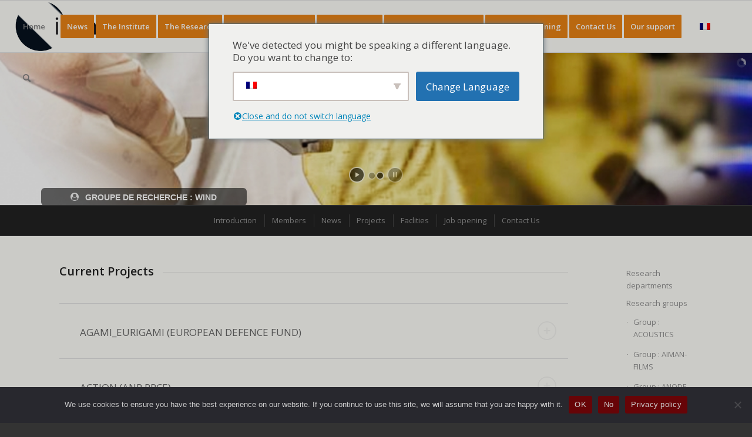

--- FILE ---
content_type: text/html; charset=UTF-8
request_url: https://www.iemn.fr/en/la-recherche/les-groupes/groupe-wind/projects
body_size: 33579
content:
<!DOCTYPE html>
<html lang="en-GB" class="html_stretched responsive av-preloader-disabled  html_header_top html_logo_left html_main_nav_header html_menu_right html_slim html_header_sticky html_header_shrinking html_mobile_menu_tablet html_header_searchicon html_content_align_center html_header_unstick_top_disabled html_header_stretch html_av-overlay-side html_av-overlay-side-classic html_av-submenu-noclone html_entry_id_49383 av-cookies-no-cookie-consent av-no-preview av-default-lightbox html_text_menu_active av-mobile-menu-switch-default">
<head>
<meta charset="UTF-8" />
<meta name="robots" content="index, follow" />


<!-- mobile setting -->
<meta name="viewport" content="width=device-width, initial-scale=1">

<!-- Scripts/CSS and wp_head hook -->
<title>Projects - IEMN</title>
<meta name='robots' content='max-image-preview:large' />
	<style>img:is([sizes="auto" i], [sizes^="auto," i]) { contain-intrinsic-size: 3000px 1500px }</style>
	<link rel="alternate" type="application/rss+xml" title="IEMN &raquo; Feed" href="https://www.iemn.fr/en/feed" />
<link rel="alternate" type="application/rss+xml" title="IEMN &raquo; Comments Feed" href="https://www.iemn.fr/en/comments/feed" />
<link rel='stylesheet' id='avia-grid-css' href='https://www.iemn.fr/wp-content/themes/enfold/css/grid.css?ver=6.0.6' type='text/css' media='all' />
<link rel='stylesheet' id='avia-base-css' href='https://www.iemn.fr/wp-content/themes/enfold/css/base.css?ver=6.0.6' type='text/css' media='all' />
<link rel='stylesheet' id='avia-layout-css' href='https://www.iemn.fr/wp-content/themes/enfold/css/layout.css?ver=6.0.6' type='text/css' media='all' />
<link rel='stylesheet' id='avia-module-blog-css' href='https://www.iemn.fr/wp-content/themes/enfold/config-templatebuilder/avia-shortcodes/blog/blog.css?ver=6.0.6' type='text/css' media='all' />
<link rel='stylesheet' id='avia-module-postslider-css' href='https://www.iemn.fr/wp-content/themes/enfold/config-templatebuilder/avia-shortcodes/postslider/postslider.css?ver=6.0.6' type='text/css' media='all' />
<link rel='stylesheet' id='avia-module-button-css' href='https://www.iemn.fr/wp-content/themes/enfold/config-templatebuilder/avia-shortcodes/buttons/buttons.css?ver=6.0.6' type='text/css' media='all' />
<link rel='stylesheet' id='avia-module-buttonrow-css' href='https://www.iemn.fr/wp-content/themes/enfold/config-templatebuilder/avia-shortcodes/buttonrow/buttonrow.css?ver=6.0.6' type='text/css' media='all' />
<link rel='stylesheet' id='avia-module-button-fullwidth-css' href='https://www.iemn.fr/wp-content/themes/enfold/config-templatebuilder/avia-shortcodes/buttons_fullwidth/buttons_fullwidth.css?ver=6.0.6' type='text/css' media='all' />
<link rel='stylesheet' id='avia-module-catalogue-css' href='https://www.iemn.fr/wp-content/themes/enfold/config-templatebuilder/avia-shortcodes/catalogue/catalogue.css?ver=6.0.6' type='text/css' media='all' />
<link rel='stylesheet' id='avia-module-comments-css' href='https://www.iemn.fr/wp-content/themes/enfold/config-templatebuilder/avia-shortcodes/comments/comments.css?ver=6.0.6' type='text/css' media='all' />
<link rel='stylesheet' id='avia-module-slideshow-css' href='https://www.iemn.fr/wp-content/themes/enfold/config-templatebuilder/avia-shortcodes/slideshow/slideshow.css?ver=6.0.6' type='text/css' media='all' />
<link rel='stylesheet' id='avia-module-slideshow-contentpartner-css' href='https://www.iemn.fr/wp-content/themes/enfold/config-templatebuilder/avia-shortcodes/contentslider/contentslider.css?ver=6.0.6' type='text/css' media='all' />
<link rel='stylesheet' id='avia-module-gallery-css' href='https://www.iemn.fr/wp-content/themes/enfold/config-templatebuilder/avia-shortcodes/gallery/gallery.css?ver=6.0.6' type='text/css' media='all' />
<link rel='stylesheet' id='avia-module-gallery-hor-css' href='https://www.iemn.fr/wp-content/themes/enfold/config-templatebuilder/avia-shortcodes/gallery_horizontal/gallery_horizontal.css?ver=6.0.6' type='text/css' media='all' />
<link rel='stylesheet' id='avia-module-gridrow-css' href='https://www.iemn.fr/wp-content/themes/enfold/config-templatebuilder/avia-shortcodes/grid_row/grid_row.css?ver=6.0.6' type='text/css' media='all' />
<link rel='stylesheet' id='avia-module-heading-css' href='https://www.iemn.fr/wp-content/themes/enfold/config-templatebuilder/avia-shortcodes/heading/heading.css?ver=6.0.6' type='text/css' media='all' />
<link rel='stylesheet' id='avia-module-rotator-css' href='https://www.iemn.fr/wp-content/themes/enfold/config-templatebuilder/avia-shortcodes/headline_rotator/headline_rotator.css?ver=6.0.6' type='text/css' media='all' />
<link rel='stylesheet' id='avia-module-hr-css' href='https://www.iemn.fr/wp-content/themes/enfold/config-templatebuilder/avia-shortcodes/hr/hr.css?ver=6.0.6' type='text/css' media='all' />
<link rel='stylesheet' id='avia-module-icon-css' href='https://www.iemn.fr/wp-content/themes/enfold/config-templatebuilder/avia-shortcodes/icon/icon.css?ver=6.0.6' type='text/css' media='all' />
<link rel='stylesheet' id='avia-module-iconbox-css' href='https://www.iemn.fr/wp-content/themes/enfold/config-templatebuilder/avia-shortcodes/iconbox/iconbox.css?ver=6.0.6' type='text/css' media='all' />
<link rel='stylesheet' id='avia-module-icongrid-css' href='https://www.iemn.fr/wp-content/themes/enfold/config-templatebuilder/avia-shortcodes/icongrid/icongrid.css?ver=6.0.6' type='text/css' media='all' />
<link rel='stylesheet' id='avia-module-iconlist-css' href='https://www.iemn.fr/wp-content/themes/enfold/config-templatebuilder/avia-shortcodes/iconlist/iconlist.css?ver=6.0.6' type='text/css' media='all' />
<link rel='stylesheet' id='avia-module-image-css' href='https://www.iemn.fr/wp-content/themes/enfold/config-templatebuilder/avia-shortcodes/image/image.css?ver=6.0.6' type='text/css' media='all' />
<link rel='stylesheet' id='avia-module-hotspot-css' href='https://www.iemn.fr/wp-content/themes/enfold/config-templatebuilder/avia-shortcodes/image_hotspots/image_hotspots.css?ver=6.0.6' type='text/css' media='all' />
<link rel='stylesheet' id='avia-module-magazine-css' href='https://www.iemn.fr/wp-content/themes/enfold/config-templatebuilder/avia-shortcodes/magazine/magazine.css?ver=6.0.6' type='text/css' media='all' />
<link rel='stylesheet' id='avia-module-masonry-css' href='https://www.iemn.fr/wp-content/themes/enfold/config-templatebuilder/avia-shortcodes/masonry_entries/masonry_entries.css?ver=6.0.6' type='text/css' media='all' />
<link rel='stylesheet' id='avia-siteloader-css' href='https://www.iemn.fr/wp-content/themes/enfold/css/avia-snippet-site-preloader.css?ver=6.0.6' type='text/css' media='all' />
<link rel='stylesheet' id='avia-module-menu-css' href='https://www.iemn.fr/wp-content/themes/enfold/config-templatebuilder/avia-shortcodes/menu/menu.css?ver=6.0.6' type='text/css' media='all' />
<link rel='stylesheet' id='avia-module-notification-css' href='https://www.iemn.fr/wp-content/themes/enfold/config-templatebuilder/avia-shortcodes/notification/notification.css?ver=6.0.6' type='text/css' media='all' />
<link rel='stylesheet' id='avia-module-numbers-css' href='https://www.iemn.fr/wp-content/themes/enfold/config-templatebuilder/avia-shortcodes/numbers/numbers.css?ver=6.0.6' type='text/css' media='all' />
<link rel='stylesheet' id='avia-module-promobox-css' href='https://www.iemn.fr/wp-content/themes/enfold/config-templatebuilder/avia-shortcodes/promobox/promobox.css?ver=6.0.6' type='text/css' media='all' />
<link rel='stylesheet' id='avia-module-slideshow-accordion-css' href='https://www.iemn.fr/wp-content/themes/enfold/config-templatebuilder/avia-shortcodes/slideshow_accordion/slideshow_accordion.css?ver=6.0.6' type='text/css' media='all' />
<link rel='stylesheet' id='avia-module-slideshow-fullsize-css' href='https://www.iemn.fr/wp-content/themes/enfold/config-templatebuilder/avia-shortcodes/slideshow_fullsize/slideshow_fullsize.css?ver=6.0.6' type='text/css' media='all' />
<link rel='stylesheet' id='avia-module-slideshow-fullscreen-css' href='https://www.iemn.fr/wp-content/themes/enfold/config-templatebuilder/avia-shortcodes/slideshow_fullscreen/slideshow_fullscreen.css?ver=6.0.6' type='text/css' media='all' />
<link rel='stylesheet' id='avia-module-slideshow-ls-css' href='https://www.iemn.fr/wp-content/themes/enfold/config-templatebuilder/avia-shortcodes/slideshow_layerslider/slideshow_layerslider.css?ver=6.0.6' type='text/css' media='all' />
<link rel='stylesheet' id='avia-module-social-css' href='https://www.iemn.fr/wp-content/themes/enfold/config-templatebuilder/avia-shortcodes/social_share/social_share.css?ver=6.0.6' type='text/css' media='all' />
<link rel='stylesheet' id='avia-module-tabsection-css' href='https://www.iemn.fr/wp-content/themes/enfold/config-templatebuilder/avia-shortcodes/tab_section/tab_section.css?ver=6.0.6' type='text/css' media='all' />
<link rel='stylesheet' id='avia-module-table-css' href='https://www.iemn.fr/wp-content/themes/enfold/config-templatebuilder/avia-shortcodes/table/table.css?ver=6.0.6' type='text/css' media='all' />
<link rel='stylesheet' id='avia-module-tabs-css' href='https://www.iemn.fr/wp-content/themes/enfold/config-templatebuilder/avia-shortcodes/tabs/tabs.css?ver=6.0.6' type='text/css' media='all' />
<link rel='stylesheet' id='avia-module-team-css' href='https://www.iemn.fr/wp-content/themes/enfold/config-templatebuilder/avia-shortcodes/team/team.css?ver=6.0.6' type='text/css' media='all' />
<link rel='stylesheet' id='avia-module-testimonials-css' href='https://www.iemn.fr/wp-content/themes/enfold/config-templatebuilder/avia-shortcodes/testimonials/testimonials.css?ver=6.0.6' type='text/css' media='all' />
<link rel='stylesheet' id='avia-module-timeline-css' href='https://www.iemn.fr/wp-content/themes/enfold/config-templatebuilder/avia-shortcodes/timeline/timeline.css?ver=6.0.6' type='text/css' media='all' />
<link rel='stylesheet' id='avia-module-toggles-css' href='https://www.iemn.fr/wp-content/themes/enfold/config-templatebuilder/avia-shortcodes/toggles/toggles.css?ver=6.0.6' type='text/css' media='all' />
<link rel='stylesheet' id='avia-module-video-css' href='https://www.iemn.fr/wp-content/themes/enfold/config-templatebuilder/avia-shortcodes/video/video.css?ver=6.0.6' type='text/css' media='all' />
<link rel='stylesheet' id='layerslider-css' href='https://www.iemn.fr/wp-content/plugins/LayerSlider/assets/static/layerslider/css/layerslider.css?ver=7.15.1' type='text/css' media='all' />
<link rel='stylesheet' id='wp-block-library-css' href='https://www.iemn.fr/wp-content/plugins/gutenberg/build/block-library/style.css?ver=21.8.2' type='text/css' media='all' />
<link rel='stylesheet' id='contact-form-7-css' href='https://www.iemn.fr/wp-content/plugins/contact-form-7/includes/css/styles.css?ver=6.1.2' type='text/css' media='all' />
<link rel='stylesheet' id='cookie-notice-front-css' href='https://www.iemn.fr/wp-content/plugins/cookie-notice/css/front.min.css?ver=2.5.7' type='text/css' media='all' />
<style id='global-styles-inline-css' type='text/css'>
:root{--wp--preset--aspect-ratio--square: 1;--wp--preset--aspect-ratio--4-3: 4/3;--wp--preset--aspect-ratio--3-4: 3/4;--wp--preset--aspect-ratio--3-2: 3/2;--wp--preset--aspect-ratio--2-3: 2/3;--wp--preset--aspect-ratio--16-9: 16/9;--wp--preset--aspect-ratio--9-16: 9/16;--wp--preset--color--black: #000000;--wp--preset--color--cyan-bluish-gray: #abb8c3;--wp--preset--color--white: #ffffff;--wp--preset--color--pale-pink: #f78da7;--wp--preset--color--vivid-red: #cf2e2e;--wp--preset--color--luminous-vivid-orange: #ff6900;--wp--preset--color--luminous-vivid-amber: #fcb900;--wp--preset--color--light-green-cyan: #7bdcb5;--wp--preset--color--vivid-green-cyan: #00d084;--wp--preset--color--pale-cyan-blue: #8ed1fc;--wp--preset--color--vivid-cyan-blue: #0693e3;--wp--preset--color--vivid-purple: #9b51e0;--wp--preset--color--metallic-red: #b02b2c;--wp--preset--color--maximum-yellow-red: #edae44;--wp--preset--color--yellow-sun: #eeee22;--wp--preset--color--palm-leaf: #83a846;--wp--preset--color--aero: #7bb0e7;--wp--preset--color--old-lavender: #745f7e;--wp--preset--color--steel-teal: #5f8789;--wp--preset--color--raspberry-pink: #d65799;--wp--preset--color--medium-turquoise: #4ecac2;--wp--preset--gradient--vivid-cyan-blue-to-vivid-purple: linear-gradient(135deg,rgb(6,147,227) 0%,rgb(155,81,224) 100%);--wp--preset--gradient--light-green-cyan-to-vivid-green-cyan: linear-gradient(135deg,rgb(122,220,180) 0%,rgb(0,208,130) 100%);--wp--preset--gradient--luminous-vivid-amber-to-luminous-vivid-orange: linear-gradient(135deg,rgb(252,185,0) 0%,rgb(255,105,0) 100%);--wp--preset--gradient--luminous-vivid-orange-to-vivid-red: linear-gradient(135deg,rgb(255,105,0) 0%,rgb(207,46,46) 100%);--wp--preset--gradient--very-light-gray-to-cyan-bluish-gray: linear-gradient(135deg,rgb(238,238,238) 0%,rgb(169,184,195) 100%);--wp--preset--gradient--cool-to-warm-spectrum: linear-gradient(135deg,rgb(74,234,220) 0%,rgb(151,120,209) 20%,rgb(207,42,186) 40%,rgb(238,44,130) 60%,rgb(251,105,98) 80%,rgb(254,248,76) 100%);--wp--preset--gradient--blush-light-purple: linear-gradient(135deg,rgb(255,206,236) 0%,rgb(152,150,240) 100%);--wp--preset--gradient--blush-bordeaux: linear-gradient(135deg,rgb(254,205,165) 0%,rgb(254,45,45) 50%,rgb(107,0,62) 100%);--wp--preset--gradient--luminous-dusk: linear-gradient(135deg,rgb(255,203,112) 0%,rgb(199,81,192) 50%,rgb(65,88,208) 100%);--wp--preset--gradient--pale-ocean: linear-gradient(135deg,rgb(255,245,203) 0%,rgb(182,227,212) 50%,rgb(51,167,181) 100%);--wp--preset--gradient--electric-grass: linear-gradient(135deg,rgb(202,248,128) 0%,rgb(113,206,126) 100%);--wp--preset--gradient--midnight: linear-gradient(135deg,rgb(2,3,129) 0%,rgb(40,116,252) 100%);--wp--preset--font-size--small: 1rem;--wp--preset--font-size--medium: 1.125rem;--wp--preset--font-size--large: 1.75rem;--wp--preset--font-size--x-large: clamp(1.75rem, 3vw, 2.25rem);--wp--preset--spacing--20: 0.44rem;--wp--preset--spacing--30: 0.67rem;--wp--preset--spacing--40: 1rem;--wp--preset--spacing--50: 1.5rem;--wp--preset--spacing--60: 2.25rem;--wp--preset--spacing--70: 3.38rem;--wp--preset--spacing--80: 5.06rem;--wp--preset--shadow--natural: 6px 6px 9px rgba(0, 0, 0, 0.2);--wp--preset--shadow--deep: 12px 12px 50px rgba(0, 0, 0, 0.4);--wp--preset--shadow--sharp: 6px 6px 0px rgba(0, 0, 0, 0.2);--wp--preset--shadow--outlined: 6px 6px 0px -3px rgb(255, 255, 255), 6px 6px rgb(0, 0, 0);--wp--preset--shadow--crisp: 6px 6px 0px rgb(0, 0, 0);}:root { --wp--style--global--content-size: 800px;--wp--style--global--wide-size: 1130px; }:where(body) { margin: 0; }.wp-site-blocks > .alignleft { float: left; margin-right: 2em; }.wp-site-blocks > .alignright { float: right; margin-left: 2em; }.wp-site-blocks > .aligncenter { justify-content: center; margin-left: auto; margin-right: auto; }:where(.is-layout-flex){gap: 0.5em;}:where(.is-layout-grid){gap: 0.5em;}.is-layout-flow > .alignleft{float: left;margin-inline-start: 0;margin-inline-end: 2em;}.is-layout-flow > .alignright{float: right;margin-inline-start: 2em;margin-inline-end: 0;}.is-layout-flow > .aligncenter{margin-left: auto !important;margin-right: auto !important;}.is-layout-constrained > .alignleft{float: left;margin-inline-start: 0;margin-inline-end: 2em;}.is-layout-constrained > .alignright{float: right;margin-inline-start: 2em;margin-inline-end: 0;}.is-layout-constrained > .aligncenter{margin-left: auto !important;margin-right: auto !important;}.is-layout-constrained > :where(:not(.alignleft):not(.alignright):not(.alignfull)){max-width: var(--wp--style--global--content-size);margin-left: auto !important;margin-right: auto !important;}.is-layout-constrained > .alignwide{max-width: var(--wp--style--global--wide-size);}body .is-layout-flex{display: flex;}.is-layout-flex{flex-wrap: wrap;align-items: center;}.is-layout-flex > :is(*, div){margin: 0;}body .is-layout-grid{display: grid;}.is-layout-grid > :is(*, div){margin: 0;}body{padding-top: 0px;padding-right: 0px;padding-bottom: 0px;padding-left: 0px;}a:where(:not(.wp-element-button)){text-decoration: underline;}:root :where(.wp-element-button, .wp-block-button__link){background-color: #32373c;border-width: 0;color: #fff;font-family: inherit;font-size: inherit;font-style: inherit;font-weight: inherit;letter-spacing: inherit;line-height: inherit;padding-top: calc(0.667em + 2px);padding-right: calc(1.333em + 2px);padding-bottom: calc(0.667em + 2px);padding-left: calc(1.333em + 2px);text-decoration: none;text-transform: inherit;}.has-black-color{color: var(--wp--preset--color--black) !important;}.has-cyan-bluish-gray-color{color: var(--wp--preset--color--cyan-bluish-gray) !important;}.has-white-color{color: var(--wp--preset--color--white) !important;}.has-pale-pink-color{color: var(--wp--preset--color--pale-pink) !important;}.has-vivid-red-color{color: var(--wp--preset--color--vivid-red) !important;}.has-luminous-vivid-orange-color{color: var(--wp--preset--color--luminous-vivid-orange) !important;}.has-luminous-vivid-amber-color{color: var(--wp--preset--color--luminous-vivid-amber) !important;}.has-light-green-cyan-color{color: var(--wp--preset--color--light-green-cyan) !important;}.has-vivid-green-cyan-color{color: var(--wp--preset--color--vivid-green-cyan) !important;}.has-pale-cyan-blue-color{color: var(--wp--preset--color--pale-cyan-blue) !important;}.has-vivid-cyan-blue-color{color: var(--wp--preset--color--vivid-cyan-blue) !important;}.has-vivid-purple-color{color: var(--wp--preset--color--vivid-purple) !important;}.has-metallic-red-color{color: var(--wp--preset--color--metallic-red) !important;}.has-maximum-yellow-red-color{color: var(--wp--preset--color--maximum-yellow-red) !important;}.has-yellow-sun-color{color: var(--wp--preset--color--yellow-sun) !important;}.has-palm-leaf-color{color: var(--wp--preset--color--palm-leaf) !important;}.has-aero-color{color: var(--wp--preset--color--aero) !important;}.has-old-lavender-color{color: var(--wp--preset--color--old-lavender) !important;}.has-steel-teal-color{color: var(--wp--preset--color--steel-teal) !important;}.has-raspberry-pink-color{color: var(--wp--preset--color--raspberry-pink) !important;}.has-medium-turquoise-color{color: var(--wp--preset--color--medium-turquoise) !important;}.has-black-background-color{background-color: var(--wp--preset--color--black) !important;}.has-cyan-bluish-gray-background-color{background-color: var(--wp--preset--color--cyan-bluish-gray) !important;}.has-white-background-color{background-color: var(--wp--preset--color--white) !important;}.has-pale-pink-background-color{background-color: var(--wp--preset--color--pale-pink) !important;}.has-vivid-red-background-color{background-color: var(--wp--preset--color--vivid-red) !important;}.has-luminous-vivid-orange-background-color{background-color: var(--wp--preset--color--luminous-vivid-orange) !important;}.has-luminous-vivid-amber-background-color{background-color: var(--wp--preset--color--luminous-vivid-amber) !important;}.has-light-green-cyan-background-color{background-color: var(--wp--preset--color--light-green-cyan) !important;}.has-vivid-green-cyan-background-color{background-color: var(--wp--preset--color--vivid-green-cyan) !important;}.has-pale-cyan-blue-background-color{background-color: var(--wp--preset--color--pale-cyan-blue) !important;}.has-vivid-cyan-blue-background-color{background-color: var(--wp--preset--color--vivid-cyan-blue) !important;}.has-vivid-purple-background-color{background-color: var(--wp--preset--color--vivid-purple) !important;}.has-metallic-red-background-color{background-color: var(--wp--preset--color--metallic-red) !important;}.has-maximum-yellow-red-background-color{background-color: var(--wp--preset--color--maximum-yellow-red) !important;}.has-yellow-sun-background-color{background-color: var(--wp--preset--color--yellow-sun) !important;}.has-palm-leaf-background-color{background-color: var(--wp--preset--color--palm-leaf) !important;}.has-aero-background-color{background-color: var(--wp--preset--color--aero) !important;}.has-old-lavender-background-color{background-color: var(--wp--preset--color--old-lavender) !important;}.has-steel-teal-background-color{background-color: var(--wp--preset--color--steel-teal) !important;}.has-raspberry-pink-background-color{background-color: var(--wp--preset--color--raspberry-pink) !important;}.has-medium-turquoise-background-color{background-color: var(--wp--preset--color--medium-turquoise) !important;}.has-black-border-color{border-color: var(--wp--preset--color--black) !important;}.has-cyan-bluish-gray-border-color{border-color: var(--wp--preset--color--cyan-bluish-gray) !important;}.has-white-border-color{border-color: var(--wp--preset--color--white) !important;}.has-pale-pink-border-color{border-color: var(--wp--preset--color--pale-pink) !important;}.has-vivid-red-border-color{border-color: var(--wp--preset--color--vivid-red) !important;}.has-luminous-vivid-orange-border-color{border-color: var(--wp--preset--color--luminous-vivid-orange) !important;}.has-luminous-vivid-amber-border-color{border-color: var(--wp--preset--color--luminous-vivid-amber) !important;}.has-light-green-cyan-border-color{border-color: var(--wp--preset--color--light-green-cyan) !important;}.has-vivid-green-cyan-border-color{border-color: var(--wp--preset--color--vivid-green-cyan) !important;}.has-pale-cyan-blue-border-color{border-color: var(--wp--preset--color--pale-cyan-blue) !important;}.has-vivid-cyan-blue-border-color{border-color: var(--wp--preset--color--vivid-cyan-blue) !important;}.has-vivid-purple-border-color{border-color: var(--wp--preset--color--vivid-purple) !important;}.has-metallic-red-border-color{border-color: var(--wp--preset--color--metallic-red) !important;}.has-maximum-yellow-red-border-color{border-color: var(--wp--preset--color--maximum-yellow-red) !important;}.has-yellow-sun-border-color{border-color: var(--wp--preset--color--yellow-sun) !important;}.has-palm-leaf-border-color{border-color: var(--wp--preset--color--palm-leaf) !important;}.has-aero-border-color{border-color: var(--wp--preset--color--aero) !important;}.has-old-lavender-border-color{border-color: var(--wp--preset--color--old-lavender) !important;}.has-steel-teal-border-color{border-color: var(--wp--preset--color--steel-teal) !important;}.has-raspberry-pink-border-color{border-color: var(--wp--preset--color--raspberry-pink) !important;}.has-medium-turquoise-border-color{border-color: var(--wp--preset--color--medium-turquoise) !important;}.has-vivid-cyan-blue-to-vivid-purple-gradient-background{background: var(--wp--preset--gradient--vivid-cyan-blue-to-vivid-purple) !important;}.has-light-green-cyan-to-vivid-green-cyan-gradient-background{background: var(--wp--preset--gradient--light-green-cyan-to-vivid-green-cyan) !important;}.has-luminous-vivid-amber-to-luminous-vivid-orange-gradient-background{background: var(--wp--preset--gradient--luminous-vivid-amber-to-luminous-vivid-orange) !important;}.has-luminous-vivid-orange-to-vivid-red-gradient-background{background: var(--wp--preset--gradient--luminous-vivid-orange-to-vivid-red) !important;}.has-very-light-gray-to-cyan-bluish-gray-gradient-background{background: var(--wp--preset--gradient--very-light-gray-to-cyan-bluish-gray) !important;}.has-cool-to-warm-spectrum-gradient-background{background: var(--wp--preset--gradient--cool-to-warm-spectrum) !important;}.has-blush-light-purple-gradient-background{background: var(--wp--preset--gradient--blush-light-purple) !important;}.has-blush-bordeaux-gradient-background{background: var(--wp--preset--gradient--blush-bordeaux) !important;}.has-luminous-dusk-gradient-background{background: var(--wp--preset--gradient--luminous-dusk) !important;}.has-pale-ocean-gradient-background{background: var(--wp--preset--gradient--pale-ocean) !important;}.has-electric-grass-gradient-background{background: var(--wp--preset--gradient--electric-grass) !important;}.has-midnight-gradient-background{background: var(--wp--preset--gradient--midnight) !important;}.has-small-font-size{font-size: var(--wp--preset--font-size--small) !important;}.has-medium-font-size{font-size: var(--wp--preset--font-size--medium) !important;}.has-large-font-size{font-size: var(--wp--preset--font-size--large) !important;}.has-x-large-font-size{font-size: var(--wp--preset--font-size--x-large) !important;}
:where(.wp-block-columns.is-layout-flex){gap: 2em;}:where(.wp-block-columns.is-layout-grid){gap: 2em;}
:root :where(.wp-block-pullquote){font-size: 1.5em;line-height: 1.6;}
:where(.wp-block-post-template.is-layout-flex){gap: 1.25em;}:where(.wp-block-post-template.is-layout-grid){gap: 1.25em;}
:where(.wp-block-term-template.is-layout-flex){gap: 1.25em;}:where(.wp-block-term-template.is-layout-grid){gap: 1.25em;}
</style>
<link rel='stylesheet' id='wp-hal-style1-css' href='https://www.iemn.fr/wp-content/plugins/hal-plus/css/style.css?ver=6.8.3' type='text/css' media='all' />
<link rel='stylesheet' id='wp-hal-style-plus-css' href='https://www.iemn.fr/wp-content/plugins/hal-plus/css/style-plus.css?ver=6.8.3' type='text/css' media='all' />
<link rel='stylesheet' id='ldap-annuaire-style-css' href='https://www.iemn.fr/wp-content/plugins/ldap-annuaire-MVC/css/style.css?ver=1.0.2' type='text/css' media='all' />
<link rel='stylesheet' id='trp-language-switcher-style-css' href='https://www.iemn.fr/wp-content/plugins/translatepress-multilingual/assets/css/trp-language-switcher.css?ver=3.0' type='text/css' media='all' />
<link rel='stylesheet' id='trp-popup-style-css' href='https://www.iemn.fr/wp-content/plugins/translatepress-business/add-ons-pro/automatic-language-detection/assets/css/trp-popup.css?ver=6.8.3' type='text/css' media='all' />
<link rel='stylesheet' id='avia-scs-css' href='https://www.iemn.fr/wp-content/themes/enfold/css/shortcodes.css?ver=6.0.6' type='text/css' media='all' />
<link rel='stylesheet' id='avia-fold-unfold-css' href='https://www.iemn.fr/wp-content/themes/enfold/css/avia-snippet-fold-unfold.css?ver=6.0.6' type='text/css' media='all' />
<link rel='stylesheet' id='avia-popup-css-css' href='https://www.iemn.fr/wp-content/themes/enfold/js/aviapopup/magnific-popup.min.css?ver=6.0.6' type='text/css' media='screen' />
<link rel='stylesheet' id='avia-lightbox-css' href='https://www.iemn.fr/wp-content/themes/enfold/css/avia-snippet-lightbox.css?ver=6.0.6' type='text/css' media='screen' />
<link rel='stylesheet' id='avia-widget-css-css' href='https://www.iemn.fr/wp-content/themes/enfold/css/avia-snippet-widget.css?ver=6.0.6' type='text/css' media='screen' />
<link rel='stylesheet' id='avia-dynamic-css' href='https://www.iemn.fr/wp-content/uploads/dynamic_avia/enfold.css?ver=68f244bbcc8e8' type='text/css' media='all' />
<link rel='stylesheet' id='avia-custom-css' href='https://www.iemn.fr/wp-content/themes/enfold/css/custom.css?ver=6.0.6' type='text/css' media='all' />
<link rel='stylesheet' id='avia-single-post-49383-css' href='https://www.iemn.fr/wp-content/uploads/dynamic_avia/avia_posts_css/post-49383.css?ver=ver-1760719397' type='text/css' media='all' />
<script type="text/javascript" src="https://www.iemn.fr/wp-includes/js/jquery/jquery.min.js?ver=3.7.1" id="jquery-core-js"></script>
<script type="text/javascript" src="https://www.iemn.fr/wp-includes/js/jquery/jquery-migrate.min.js?ver=3.4.1" id="jquery-migrate-js"></script>
<script type="text/javascript" src="https://www.iemn.fr/wp-content/plugins/gutenberg/build/hooks/index.min.js?ver=84e753e2b66eb7028d38" id="wp-hooks-js"></script>
<script type="text/javascript" src="https://www.iemn.fr/wp-content/plugins/gutenberg/build/i18n/index.min.js?ver=671c1c41fbf6f13df25a" id="wp-i18n-js"></script>
<script type="text/javascript" id="wp-i18n-js-after">
/* <![CDATA[ */
wp.i18n.setLocaleData( { 'text direction\u0004ltr': [ 'ltr' ] } );
/* ]]> */
</script>
<script type="text/javascript" id="cookie-notice-front-js-before">
/* <![CDATA[ */
var cnArgs = {"ajaxUrl":"https:\/\/www.iemn.fr\/wp-admin\/admin-ajax.php","nonce":"4704fde083","hideEffect":"fade","position":"bottom","onScroll":false,"onScrollOffset":100,"onClick":false,"cookieName":"cookie_notice_accepted","cookieTime":2592000,"cookieTimeRejected":2592000,"globalCookie":false,"redirection":false,"cache":false,"revokeCookies":false,"revokeCookiesOpt":"automatic"};
/* ]]> */
</script>
<script type="text/javascript" src="https://www.iemn.fr/wp-content/plugins/cookie-notice/js/front.min.js?ver=2.5.7" id="cookie-notice-front-js"></script>
<script type="text/javascript" id="trp-language-cookie-js-extra">
/* <![CDATA[ */
var trp_language_cookie_data = {"abs_home":"https:\/\/www.iemn.fr","url_slugs":{"fr_FR":"fr_fr","en_GB":"en"},"cookie_name":"trp_language","cookie_age":"30","cookie_path":"\/","default_language":"fr_FR","publish_languages":["fr_FR","en_GB"],"trp_ald_ajax_url":"https:\/\/www.iemn.fr\/wp-content\/plugins\/translatepress-business\/add-ons-pro\/automatic-language-detection\/includes\/trp-ald-ajax.php","detection_method":"browser-ip","popup_option":"popup","popup_type":"normal_popup","popup_textarea":"We've detected you might be speaking a different language. Do you want to change to:","popup_textarea_change_button":"Change Language","popup_textarea_close_button":"Close and do not switch language","iso_codes":{"fr_FR":"fr","en_GB":"en","en_US":"en"},"language_urls":{"fr_FR":"https:\/\/www.iemn.fr\/la-recherche\/les-groupes\/groupe-wind\/projects\/","en_GB":"https:\/\/www.iemn.fr\/en\/la-recherche\/les-groupes\/groupe-wind\/projects"},"english_name":{"fr_FR":"Fran\u00e7ais","en_GB":"English (UK)"},"is_iphone_user_check":""};
/* ]]> */
</script>
<script type="text/javascript" src="https://www.iemn.fr/wp-content/plugins/translatepress-business/add-ons-pro/automatic-language-detection/assets/js/trp-language-cookie.js?ver=1.1.1" id="trp-language-cookie-js"></script>
<script type="text/javascript" src="https://www.iemn.fr/wp-content/themes/enfold/js/avia-js.js?ver=6.0.6" id="avia-js-js"></script>
<script type="text/javascript" src="https://www.iemn.fr/wp-content/themes/enfold/js/avia-compat.js?ver=6.0.6" id="avia-compat-js"></script>
<link rel="https://api.w.org/" href="https://www.iemn.fr/en/wp-json/" /><link rel="alternate" title="JSON" type="application/json" href="https://www.iemn.fr/en/wp-json/wp/v2/pages/49383" /><link rel="EditURI" type="application/rsd+xml" title="RSD" href="https://www.iemn.fr/xmlrpc.php?rsd" />
<meta name="generator" content="WordPress 6.8.3" />
<link rel="canonical" href="https://www.iemn.fr/en/la-recherche/les-groupes/groupe-wind/projects" />
<link rel='shortlink' href='https://www.iemn.fr/en/?p=49383' />
<link rel="alternate" title="oEmbed (JSON)" type="application/json+oembed" href="https://www.iemn.fr/en/wp-json/oembed/1.0/embed?url=https%3A%2F%2Fwww.iemn.fr%2Fen%2Fla-recherche%2Fles-groupes%2Fgroupe-wind%2Fprojects" />
<link rel="alternate" title="oEmbed (XML)" type="text/xml+oembed" href="https://www.iemn.fr/en/wp-json/oembed/1.0/embed?url=https%3A%2F%2Fwww.iemn.fr%2Fen%2Fla-recherche%2Fles-groupes%2Fgroupe-wind%2Fprojects&#038;format=xml" />
<link rel="alternate" hreflang="fr" href="https://www.iemn.fr/la-recherche/les-groupes/groupe-wind/projects/"/>
<link rel="alternate" hreflang="en" href="https://www.iemn.fr/en/la-recherche/les-groupes/groupe-wind/projects"/>
<link rel="profile" href="https://gmpg.org/xfn/11" />
<link rel="alternate" type="application/rss+xml" title="IEMN RSS2 Feed" href="https://www.iemn.fr/en/feed" />
<link rel="pingback" href="https://www.iemn.fr/xmlrpc.php" />
<!--[if lt IE 9]><script src="https://www.iemn.fr/wp-content/themes/enfold/js/html5shiv.js"></script><![endif]-->
<link rel="icon" href="https://www.iemn.fr/wp-content/uploads/2016/04/favicon.ico" type="image/x-icon">
<!-- Google Tag Manager -->
<script>(function(w,d,s,l,i){w[l]=w[l]||[];w[l].push({'gtm.start':
new Date().getTime(),event:'gtm.js'});var f=d.getElementsByTagName(s)[0],
j=d.createElement(s),dl=l!='dataLayer'?'&l='+l:'';j.async=true;j.src=
'https://www.googletagmanager.com/gtm.js?id='+i+dl;f.parentNode.insertBefore(j,f);
})(window,document,'script','dataLayer','GTM-WPTFNX7H');</script>
<!-- End Google Tag Manager -->
<link rel="stylesheet" href="https://cdnjs.cloudflare.com/ajax/libs/font-awesome/6.0.0-beta3/css/all.min.css">
<script src="https://code.jquery.com/jquery-3.6.0.min.js"></script><style type="text/css">
		@font-face {font-family: 'entypo-fontello'; font-weight: normal; font-style: normal; font-display: auto;
		src: url('https://www.iemn.fr/wp-content/themes/enfold/config-templatebuilder/avia-template-builder/assets/fonts/entypo-fontello.woff2') format('woff2'),
		url('https://www.iemn.fr/wp-content/themes/enfold/config-templatebuilder/avia-template-builder/assets/fonts/entypo-fontello.woff') format('woff'),
		url('https://www.iemn.fr/wp-content/themes/enfold/config-templatebuilder/avia-template-builder/assets/fonts/entypo-fontello.ttf') format('truetype'),
		url('https://www.iemn.fr/wp-content/themes/enfold/config-templatebuilder/avia-template-builder/assets/fonts/entypo-fontello.svg#entypo-fontello') format('svg'),
		url('https://www.iemn.fr/wp-content/themes/enfold/config-templatebuilder/avia-template-builder/assets/fonts/entypo-fontello.eot'),
		url('https://www.iemn.fr/wp-content/themes/enfold/config-templatebuilder/avia-template-builder/assets/fonts/entypo-fontello.eot?#iefix') format('embedded-opentype');
		} #top .avia-font-entypo-fontello, body .avia-font-entypo-fontello, html body [data-av_iconfont='entypo-fontello']:before{ font-family: 'entypo-fontello'; }
		</style>

<!--
Debugging Info for Theme support: 

Theme: Enfold
Version: 6.0.6
Installed: enfold
AviaFramework Version: 5.6
AviaBuilder Version: 5.3
aviaElementManager Version: 1.0.1
ML:512-PU:56-PLA:25
WP:6.8.3
Compress: CSS:disabled - JS:disabled
Updates: enabled - token has changed and not verified
PLAu:25
-->
</head>

<body id="top" class="wp-singular page-template-default page page-id-49383 page-child parent-pageid-49282 wp-theme-enfold stretched no_sidebar_border rtl_columns av-curtain-numeric open_sans  cookies-not-set translatepress-en_GB avia-responsive-images-support modula-best-grid-gallery" itemscope="itemscope" itemtype="https://schema.org/WebPage" >
<!-- Google Tag Manager (noscript) -->
<noscript><iframe src="https://www.googletagmanager.com/ns.html?id=GTM-WPTFNX7H" height="0" width="0" style="display:none;visibility:hidden"></iframe></noscript>
<!-- End Google Tag Manager (noscript) -->

	
	<div id='wrap_all'>

	
<header id='header' class='all_colors header_color light_bg_color  av_header_top av_logo_left av_main_nav_header av_menu_right av_slim av_header_sticky av_header_shrinking av_header_stretch av_mobile_menu_tablet av_header_searchicon av_header_unstick_top_disabled av_bottom_nav_disabled  av_header_border_disabled' aria-label="Header" data-av_shrink_factor='50' role="banner" itemscope="itemscope" itemtype="https://schema.org/WPHeader" >

		<div  id='header_main' class='container_wrap container_wrap_logo'>

        <div class='container av-logo-container'><div class='inner-container'><span class='logo avia-standard-logo'><a href='https://www.iemn.fr/en/' class='' aria-label='IEMN' ><img src="https://www.iemn.fr/wp-content/uploads/logos/logo_IEMN.png" height="100" width="300" alt='IEMN' title='' /></a></span><nav class='main_menu' data-selectname='Select a page'  role="navigation" itemscope="itemscope" itemtype="https://schema.org/SiteNavigationElement" data-no-translation-data-selectname="" ><div class="avia-menu av-main-nav-wrap"><ul role="menu" class="menu av-main-nav" id="avia-menu"><li role="menuitem" id="menu-item-65947" class="menu-item menu-item-type-custom menu-item-object-custom menu-item-mega-parent  menu-item-top-level menu-item-top-level-1"><a href="https://www.iemn.fr/en/" itemprop="url" tabindex="0"><span class="avia-bullet"></span><span class="avia-menu-text">Home</span><span class="avia-menu-fx"><span class="avia-arrow-wrap"><span class="avia-arrow"></span></span></span></a></li>
<li role="menuitem" id="menu-item-56788" class="menu-item menu-item-type-custom menu-item-object-custom menu-item-has-children av-menu-button av-menu-button-colored menu-item-top-level menu-item-top-level-2"><a href="#" itemprop="url" tabindex="0"><span class="avia-bullet"></span><span class="avia-menu-text">News</span><span class="avia-menu-fx"><span class="avia-arrow-wrap"><span class="avia-arrow"></span></span></span></a>


<ul class="sub-menu">
	<li role="menuitem" id="menu-item-43605" class="menu-item menu-item-type-post_type menu-item-object-page"><a href="https://www.iemn.fr/en/newsletters-de-liemn" itemprop="url" tabindex="0"><span class="avia-bullet"></span><span class="avia-menu-text">IEMN Newsletters</span></a></li>
	<li role="menuitem" id="menu-item-26875" class="menu-item menu-item-type-post_type menu-item-object-page"><a href="https://www.iemn.fr/en/formation/master2" itemprop="url" tabindex="0"><span class="avia-bullet"></span><span class="avia-menu-text">M2-Ingé Internships</span></a></li>
	<li role="menuitem" id="menu-item-31971" class="menu-item menu-item-type-post_type menu-item-object-page"><a href="https://www.iemn.fr/en/emploi" itemprop="url" tabindex="0"><span class="avia-bullet"></span><span class="avia-menu-text">Job offers</span></a></li>
	<li role="menuitem" id="menu-item-31937" class="menu-item menu-item-type-post_type menu-item-object-page"><a href="https://www.iemn.fr/en/toutes-les-actualites" itemprop="url" tabindex="0"><span class="avia-bullet"></span><span class="avia-menu-text">All news</span></a></li>
</ul>
</li>
<li role="menuitem" id="menu-item-60628" class="menu-item menu-item-type-custom menu-item-object-custom menu-item-has-children av-menu-button av-menu-button-colored menu-item-top-level menu-item-top-level-3"><a href="#" itemprop="url" tabindex="0"><span class="avia-bullet"></span><span class="avia-menu-text">The Institute</span><span class="avia-menu-fx"><span class="avia-arrow-wrap"><span class="avia-arrow"></span></span></span></a>


<ul class="sub-menu">
	<li role="menuitem" id="menu-item-30" class="menu-item menu-item-type-post_type menu-item-object-page"><a href="https://www.iemn.fr/en/presentation-de-linstitut-2" itemprop="url" tabindex="0"><span class="avia-bullet"></span><span class="avia-menu-text">Presentation</span></a></li>
	<li role="menuitem" id="menu-item-13379" class="menu-item menu-item-type-post_type menu-item-object-page"><a href="https://www.iemn.fr/en/presentation-de-linstitut-2/son-organisation" itemprop="url" tabindex="0"><span class="avia-bullet"></span><span class="avia-menu-text">Organization of the institute</span></a></li>
	<li role="menuitem" id="menu-item-48" class="menu-item menu-item-type-post_type menu-item-object-page"><a href="https://www.iemn.fr/en/presentation-de-linstitut-2/la-direction-scientifique" itemprop="url" tabindex="0"><span class="avia-bullet"></span><span class="avia-menu-text">The Scientific Department</span></a></li>
	<li role="menuitem" id="menu-item-53" class="menu-item menu-item-type-post_type menu-item-object-page"><a href="https://www.iemn.fr/en/presentation-de-linstitut-2/la-direction-technique" itemprop="url" tabindex="0"><span class="avia-bullet"></span><span class="avia-menu-text">The Technological Department</span></a></li>
	<li role="menuitem" id="menu-item-13356" class="menu-item menu-item-type-post_type menu-item-object-page"><a href="https://www.iemn.fr/en/presentation-de-linstitut-2/la-direction-administrative-et-financiere" itemprop="url" tabindex="0"><span class="avia-bullet"></span><span class="avia-menu-text">Administrative and financial management</span></a></li>
	<li role="menuitem" id="menu-item-76874" class="menu-item menu-item-type-post_type menu-item-object-page"><a href="https://www.iemn.fr/en/nos-tetes-chercheuses" itemprop="url" tabindex="0"><span class="avia-bullet"></span><span class="avia-menu-text">« Nos têtes chercheuses »</span></a></li>
	<li role="menuitem" id="menu-item-49245" class="menu-item menu-item-type-post_type menu-item-object-page"><a href="https://www.iemn.fr/en/presentation-de-linstitut-2/reglement-interieur" itemprop="url" tabindex="0"><span class="avia-bullet"></span><span class="avia-menu-text">Rules of procedure</span></a></li>
	<li role="menuitem" id="menu-item-71030" class="menu-item menu-item-type-post_type menu-item-object-page"><a href="https://www.iemn.fr/en/presentation-de-linstitut-2/nos-engagements" itemprop="url" tabindex="0"><span class="avia-bullet"></span><span class="avia-menu-text">Our commitments</span></a></li>
</ul>
</li>
<li role="menuitem" id="menu-item-68" class="menu-item menu-item-type-post_type menu-item-object-page current-page-ancestor menu-item-has-children av-menu-button av-menu-button-colored menu-item-top-level menu-item-top-level-4"><a href="https://www.iemn.fr/en/la-recherche" itemprop="url" tabindex="0"><span class="avia-bullet"></span><span class="avia-menu-text">The Research</span><span class="avia-menu-fx"><span class="avia-arrow-wrap"><span class="avia-arrow"></span></span></span></a>


<ul class="sub-menu">
	<li role="menuitem" id="menu-item-104" class="menu-item menu-item-type-post_type menu-item-object-page menu-item-has-children"><a href="https://www.iemn.fr/en/la-recherche/departements_scientifiques" itemprop="url" tabindex="0"><span class="avia-bullet"></span><span class="avia-menu-text">Scientific departments</span></a>
	<ul class="sub-menu">
		<li role="menuitem" id="menu-item-98" class="menu-item menu-item-type-post_type menu-item-object-page"><a href="https://www.iemn.fr/en/la-recherche/departements_scientifiques/materiaux_nanostructures_composants" itemprop="url" tabindex="0"><span class="avia-bullet"></span><span class="avia-menu-text">Nanostructured Materials and Components</span></a></li>
		<li role="menuitem" id="menu-item-96" class="menu-item menu-item-type-post_type menu-item-object-page"><a href="https://www.iemn.fr/en/la-recherche/departements_scientifiques/micronano-et-optoelectronique" itemprop="url" tabindex="0"><span class="avia-bullet"></span><span class="avia-menu-text">Micro / nano optoelectronics</span></a></li>
		<li role="menuitem" id="menu-item-95" class="menu-item menu-item-type-post_type menu-item-object-page"><a href="https://www.iemn.fr/en/la-recherche/departements_scientifiques/telecommunications" itemprop="url" tabindex="0"><span class="avia-bullet"></span><span class="avia-menu-text">Telecommunications Technologies and Intelligent Systems</span></a></li>
		<li role="menuitem" id="menu-item-103" class="menu-item menu-item-type-post_type menu-item-object-page"><a href="https://www.iemn.fr/en/la-recherche/departements_scientifiques/acoustique" itemprop="url" tabindex="0"><span class="avia-bullet"></span><span class="avia-menu-text">Acoustic</span></a></li>
	</ul>
</li>
	<li role="menuitem" id="menu-item-402" class="menu-item menu-item-type-post_type menu-item-object-page current-page-ancestor"><a href="https://www.iemn.fr/en/la-recherche/les-groupes" itemprop="url" tabindex="0"><span class="avia-bullet"></span><span class="avia-menu-text">Research groups</span></a></li>
	<li role="menuitem" id="menu-item-54070" class="menu-item menu-item-type-post_type menu-item-object-page"><a href="https://www.iemn.fr/en/la-recherche/les-projets-phares-2" itemprop="url" tabindex="0"><span class="avia-bullet"></span><span class="avia-menu-text">Flagship</span></a></li>
</ul>
</li>
<li role="menuitem" id="menu-item-56789" class="menu-item menu-item-type-custom menu-item-object-custom menu-item-has-children av-menu-button av-menu-button-colored menu-item-top-level menu-item-top-level-5"><a itemprop="url" tabindex="0"><span class="avia-bullet"></span><span class="avia-menu-text">Scientific Production</span><span class="avia-menu-fx"><span class="avia-arrow-wrap"><span class="avia-arrow"></span></span></span></a>


<ul class="sub-menu">
	<li role="menuitem" id="menu-item-62399" class="menu-item menu-item-type-custom menu-item-object-custom"><a href="https://publis.iemn.fr" itemprop="url" tabindex="0"><span class="avia-bullet"></span><span class="avia-menu-text">IEMN publications</span></a></li>
	<li role="menuitem" id="menu-item-62398" class="menu-item menu-item-type-custom menu-item-object-custom"><a href="https://www.iemn.fr/en/ressources-production-scientifique/" itemprop="url" tabindex="0"><span class="avia-bullet"></span><span class="avia-menu-text">Scientific production resources</span></a></li>
</ul>
</li>
<li role="menuitem" id="menu-item-51698" class="menu-item menu-item-type-post_type menu-item-object-page menu-item-has-children av-menu-button av-menu-button-colored menu-item-mega-parent  menu-item-top-level menu-item-top-level-6"><a href="https://www.iemn.fr/en/les_plateformes" itemprop="url" tabindex="0"><span class="avia-bullet"></span><span class="avia-menu-text">The platforms</span><span class="avia-menu-fx"><span class="avia-arrow-wrap"><span class="avia-arrow"></span></span></span></a>
<div class='avia_mega_div avia_mega3 nine units'>

<ul class="sub-menu">
	<li role="menuitem" id="menu-item-18472" class="menu-item menu-item-type-post_type menu-item-object-page menu-item-has-children avia_mega_menu_columns_3 three units  avia_mega_menu_columns_first"><span class='mega_menu_title heading-color av-special-font'><a href='https://www.iemn.fr/en/les_plateformes/cmnf'>CMNF - Central Platform for Micro Nano Manufacturing</a></span>
	<ul class="sub-menu">
		<li role="menuitem" id="menu-item-51796" class="menu-item menu-item-type-post_type menu-item-object-page"><a href="https://www.iemn.fr/en/les_plateformes/cmnf/gravures" itemprop="url" tabindex="0"><span class="avia-bullet"></span><span class="avia-menu-text">Engraving and implantation pole</span></a></li>
		<li role="menuitem" id="menu-item-51794" class="menu-item menu-item-type-post_type menu-item-object-page"><a href="https://www.iemn.fr/en/les_plateformes/cmnf/caracterisation" itemprop="url" tabindex="0"><span class="avia-bullet"></span><span class="avia-menu-text">In Line Analysis Unit</span></a></li>
		<li role="menuitem" id="menu-item-51801" class="menu-item menu-item-type-post_type menu-item-object-page"><a href="https://www.iemn.fr/en/les_plateformes/cmnf/l2" itemprop="url" tabindex="0"><span class="avia-bullet"></span><span class="avia-menu-text">Soft Lithography and Bio Microfluidics</span></a></li>
		<li role="menuitem" id="menu-item-51795" class="menu-item menu-item-type-post_type menu-item-object-page"><a href="https://www.iemn.fr/en/les_plateformes/cmnf/depots-couches-minces" itemprop="url" tabindex="0"><span class="avia-bullet"></span><span class="avia-menu-text">Deposits and epitaxy division</span></a></li>
		<li role="menuitem" id="menu-item-51797" class="menu-item menu-item-type-post_type menu-item-object-page"><a href="https://www.iemn.fr/en/les_plateformes/cmnf/lithographie" itemprop="url" tabindex="0"><span class="avia-bullet"></span><span class="avia-menu-text">Lithography Unit</span></a></li>
		<li role="menuitem" id="menu-item-64007" class="menu-item menu-item-type-post_type menu-item-object-page"><a href="https://www.iemn.fr/en/les_plateformes/cmnf/packaging" itemprop="url" tabindex="0"><span class="avia-bullet"></span><span class="avia-menu-text">Packaging Division</span></a></li>
		<li role="menuitem" id="menu-item-58690" class="menu-item menu-item-type-post_type menu-item-object-page"><a href="https://www.iemn.fr/en/les_plateformes/cmnf/members" itemprop="url" tabindex="0"><span class="avia-bullet"></span><span class="avia-menu-text">CMNF Staff</span></a></li>
	</ul>
</li>
	<li role="menuitem" id="menu-item-51757" class="menu-item menu-item-type-post_type menu-item-object-page menu-item-has-children avia_mega_menu_columns_3 three units"><span class='mega_menu_title heading-color av-special-font'><a href='https://www.iemn.fr/en/les_plateformes/plateforme-de-caracterisation-multi-physique-pcmp'>PCMP - Multi-Physics Characterization Platform</a></span>
	<ul class="sub-menu">
		<li role="menuitem" id="menu-item-18096" class="menu-item menu-item-type-post_type menu-item-object-page"><a href="https://www.iemn.fr/en/les_plateformes/plateforme-de-caracterisation-multi-physique-pcmp/microscopie-champ-proche" itemprop="url" tabindex="0"><span class="avia-bullet"></span><span class="avia-menu-text">Scanning Probe Microscopy Facility</span></a></li>
		<li role="menuitem" id="menu-item-14198" class="menu-item menu-item-type-post_type menu-item-object-page"><a href="https://www.iemn.fr/en/les_plateformes/plateforme-de-caracterisation-multi-physique-pcmp/caracterisation-haute-frequence" itemprop="url" tabindex="0"><span class="avia-bullet"></span><span class="avia-menu-text">Hyperfrequency, Optical and Photonic Characterization (CHOP)</span></a></li>
		<li role="menuitem" id="menu-item-130" class="menu-item menu-item-type-post_type menu-item-object-page"><a href="https://www.iemn.fr/en/les_plateformes/plateforme-de-caracterisation-multi-physique-pcmp/systemes-communication-avances" itemprop="url" tabindex="0"><span class="avia-bullet"></span><span class="avia-menu-text">Advanced Communications Systems and Prototyping cluster (SigmaCOM)</span></a></li>
		<li role="menuitem" id="menu-item-19473" class="menu-item menu-item-type-post_type menu-item-object-page"><a href="https://www.iemn.fr/en/les_plateformes/plateforme-de-caracterisation-multi-physique-pcmp/compatibilite-electro-magnetique" itemprop="url" tabindex="0"><span class="avia-bullet"></span><span class="avia-menu-text">Characterisation, ElectroMagnetic Compatibility and Prototyping Centre (C2EM)</span></a></li>
		<li role="menuitem" id="menu-item-64004" class="menu-item menu-item-type-post_type menu-item-object-page"><a href="https://www.iemn.fr/en/les_plateformes/plateforme-de-caracterisation-multi-physique-pcmp/staff-pcmp" itemprop="url" tabindex="0"><span class="avia-bullet"></span><span class="avia-menu-text">PCMP Staff</span></a></li>
	</ul>
</li>
	<li role="menuitem" id="menu-item-25870" class="menu-item menu-item-type-post_type menu-item-object-page avia_mega_menu_columns_3 three units avia_mega_menu_columns_last"><span class='mega_menu_title heading-color av-special-font'><a href='https://www.iemn.fr/en/les_plateformes/prestations'>Services offered by our platforms</a></span></li>
</ul>

</div>
</li>
<li role="menuitem" id="menu-item-66" class="menu-item menu-item-type-post_type menu-item-object-page menu-item-has-children av-menu-button av-menu-button-colored menu-item-top-level menu-item-top-level-7"><a href="https://www.iemn.fr/en/les-collaborations" itemprop="url" tabindex="0"><span class="avia-bullet"></span><span class="avia-menu-text">Partnership - Valuation</span><span class="avia-menu-fx"><span class="avia-arrow-wrap"><span class="avia-arrow"></span></span></span></a>


<ul class="sub-menu">
	<li role="menuitem" id="menu-item-165" class="menu-item menu-item-type-post_type menu-item-object-page"><a href="https://www.iemn.fr/en/les-collaborations/les-collaborations-academiques" itemprop="url" tabindex="0"><span class="avia-bullet"></span><span class="avia-menu-text">Academic Collaborations</span></a></li>
	<li role="menuitem" id="menu-item-30731" class="menu-item menu-item-type-post_type menu-item-object-page"><a href="https://www.iemn.fr/en/les-collaborations/projets-collaboratifs" itemprop="url" tabindex="0"><span class="avia-bullet"></span><span class="avia-menu-text">ANR Projects</span></a></li>
	<li role="menuitem" id="menu-item-169" class="menu-item menu-item-type-post_type menu-item-object-page"><a href="https://www.iemn.fr/en/les-collaborations/principales-collaborations-internationales" itemprop="url" tabindex="0"><span class="avia-bullet"></span><span class="avia-menu-text">Main international collaborations</span></a></li>
	<li role="menuitem" id="menu-item-164" class="menu-item menu-item-type-post_type menu-item-object-page"><a href="https://www.iemn.fr/en/les-collaborations/le-partenariat-industriel" itemprop="url" tabindex="0"><span class="avia-bullet"></span><span class="avia-menu-text">Industrial partnerships</span></a></li>
	<li role="menuitem" id="menu-item-171" class="menu-item menu-item-type-post_type menu-item-object-page"><a href="https://www.iemn.fr/en/les-collaborations/les-laboratoires-communs-iemn-industrie" itemprop="url" tabindex="0"><span class="avia-bullet"></span><span class="avia-menu-text">The joint IEMN-Industry laboratories</span></a></li>
	<li role="menuitem" id="menu-item-170" class="menu-item menu-item-type-post_type menu-item-object-page"><a href="https://www.iemn.fr/en/les-collaborations/les-start-up" itemprop="url" tabindex="0"><span class="avia-bullet"></span><span class="avia-menu-text">Startups</span></a></li>
</ul>
</li>
<li role="menuitem" id="menu-item-65" class="menu-item menu-item-type-post_type menu-item-object-page menu-item-has-children av-menu-button av-menu-button-colored menu-item-top-level menu-item-top-level-8"><a href="https://www.iemn.fr/en/formation" itemprop="url" tabindex="0"><span class="avia-bullet"></span><span class="avia-menu-text">Research Training</span><span class="avia-menu-fx"><span class="avia-arrow-wrap"><span class="avia-arrow"></span></span></span></a>


<ul class="sub-menu">
	<li role="menuitem" id="menu-item-76806" class="menu-item menu-item-type-post_type menu-item-object-page"><a href="https://www.iemn.fr/en/formation/stages-dobservation-college-lycee" itemprop="url" tabindex="0"><span class="avia-bullet"></span><span class="avia-menu-text">Stages d’observation collège/lycée</span></a></li>
	<li role="menuitem" id="menu-item-24694" class="menu-item menu-item-type-post_type menu-item-object-page menu-item-has-children"><a href="https://www.iemn.fr/en/formation/apres-la-these-de-doctorat" itemprop="url" tabindex="0"><span class="avia-bullet"></span><span class="avia-menu-text">After the thesis</span></a>
	<ul class="sub-menu">
		<li role="menuitem" id="menu-item-24695" class="menu-item menu-item-type-post_type menu-item-object-page"><a href="https://www.iemn.fr/en/formation/apres-la-these-de-doctorat/post-doc-a-liemn" itemprop="url" tabindex="0"><span class="avia-bullet"></span><span class="avia-menu-text">Do a post-doc at the IEMN</span></a></li>
		<li role="menuitem" id="menu-item-24696" class="menu-item menu-item-type-post_type menu-item-object-page"><a href="https://www.iemn.fr/en/formation/apres-la-these-de-doctorat/vers-le-monde-de-lindustrie" itemprop="url" tabindex="0"><span class="avia-bullet"></span><span class="avia-menu-text">Towards the world of business and industry</span></a></li>
		<li role="menuitem" id="menu-item-24712" class="menu-item menu-item-type-post_type menu-item-object-page"><a href="https://www.iemn.fr/en/formation/apres-la-these-de-doctorat/devenir-enseignant-chercheur" itemprop="url" tabindex="0"><span class="avia-bullet"></span><span class="avia-menu-text">Become a teacher-researcher</span></a></li>
		<li role="menuitem" id="menu-item-24697" class="menu-item menu-item-type-post_type menu-item-object-page"><a href="https://www.iemn.fr/en/formation/apres-la-these-de-doctorat/devenir-chercheur" itemprop="url" tabindex="0"><span class="avia-bullet"></span><span class="avia-menu-text">Become a Researcher</span></a></li>
		<li role="menuitem" id="menu-item-47500" class="menu-item menu-item-type-post_type menu-item-object-page"><a href="https://www.iemn.fr/en/formation/apres-la-these-de-doctorat/creer-son-entreprise" itemprop="url" tabindex="0"><span class="avia-bullet"></span><span class="avia-menu-text">Starting a business at IEMN</span></a></li>
		<li role="menuitem" id="menu-item-24814" class="menu-item menu-item-type-post_type menu-item-object-page"><a href="https://www.iemn.fr/en/formation/apres-la-these-de-doctorat/focus-sur-un-ingenieur-satt" itemprop="url" tabindex="0"><span class="avia-bullet"></span><span class="avia-menu-text">FOCUS on a SATT engineer from the IEMN</span></a></li>
	</ul>
</li>
	<li role="menuitem" id="menu-item-45390" class="menu-item menu-item-type-post_type menu-item-object-page menu-item-has-children"><a href="https://www.iemn.fr/en/formation/une-these-a-liemn-2" itemprop="url" tabindex="0"><span class="avia-bullet"></span><span class="avia-menu-text">
<style type="text/css" data-created_by="avia_inline_auto" id="style-css-av-av_font_icon-fb070cf928b3fa55376a347fdaf93bf4">
.av_font_icon.av-av_font_icon-fb070cf928b3fa55376a347fdaf93bf4 .av-icon-char{
font-size:20px;
line-height:20px;
}
</style>
<span  class='av_font_icon av-av_font_icon-fb070cf928b3fa55376a347fdaf93bf4 avia_animate_when_visible av-icon-style- avia-icon-pos-left av-no-color avia-icon-animate'><span class='av-icon-char' aria-hidden='true' data-av_icon='' data-av_iconfont='entypo-fontello' ></span></span>A thesis at IEMN</span></a>
	<ul class="sub-menu">
		<li role="menuitem" id="menu-item-56637" class="menu-item menu-item-type-post_type menu-item-object-page"><a href="https://www.iemn.fr/en/formation/une-these-a-liemn-2/phddefenses" itemprop="url" tabindex="0"><span class="avia-bullet"></span><span class="avia-menu-text">Thesis and HDR defenses</span></a></li>
		<li role="menuitem" id="menu-item-55991" class="menu-item menu-item-type-post_type menu-item-object-page"><a href="https://www.iemn.fr/en/formation/sujets-de-theses" itemprop="url" tabindex="0"><span class="avia-bullet"></span><span class="avia-menu-text">Thesis topics</span></a></li>
		<li role="menuitem" id="menu-item-24644" class="menu-item menu-item-type-post_type menu-item-object-page"><a href="https://www.iemn.fr/en/formation/differents-financements-de-these" itemprop="url" tabindex="0"><span class="avia-bullet"></span><span class="avia-menu-text">Financing</span></a></li>
		<li role="menuitem" id="menu-item-47731" class="menu-item menu-item-type-post_type menu-item-object-page"><a href="https://www.iemn.fr/en/formation/etudes_doctorales" itemprop="url" tabindex="0"><span class="avia-bullet"></span><span class="avia-menu-text">Doctoral studies</span></a></li>
	</ul>
</li>
	<li role="menuitem" id="menu-item-45825" class="menu-item menu-item-type-post_type menu-item-object-page menu-item-has-children"><a href="https://www.iemn.fr/en/parcours-master-inge" itemprop="url" tabindex="0"><span class="avia-bullet"></span><span class="avia-menu-text">Master - Engineer</span></a>
	<ul class="sub-menu">
		<li role="menuitem" id="menu-item-45393" class="menu-item menu-item-type-post_type menu-item-object-page menu-item-has-children"><a href="https://www.iemn.fr/en/masters-ulille-adosses-a-liemn" itemprop="url" tabindex="0"><span class="avia-bullet"></span><span class="avia-menu-text">
<style type="text/css" data-created_by="avia_inline_auto" id="style-css-av-av_font_icon-15bdc8cb1f81ded0cd25e8fdd3f0d41a">
.av_font_icon.av-av_font_icon-15bdc8cb1f81ded0cd25e8fdd3f0d41a .av-icon-char{
font-size:18px;
line-height:18px;
}
</style>
<span  class='av_font_icon av-av_font_icon-15bdc8cb1f81ded0cd25e8fdd3f0d41a avia_animate_when_visible av-icon-style- avia-icon-pos-left av-no-color avia-icon-animate'><span class='av-icon-char' aria-hidden='true' data-av_icon='' data-av_iconfont='entypo-fontello' ></span></span>Masters ULille</span></a>
		<ul class="sub-menu">
			<li role="menuitem" id="menu-item-46791" class="menu-item menu-item-type-post_type menu-item-object-page"><a href="https://www.iemn.fr/en/master-life-science-technologies" itemprop="url" tabindex="0"><span class="avia-bullet"></span><span class="avia-menu-text">Master Life Sciences and Technologies graduate programme</span></a></li>
			<li role="menuitem" id="menu-item-39920" class="menu-item menu-item-type-post_type menu-item-object-page"><a href="https://www.iemn.fr/en/master-de-nanosciences-et-nanotechnologies" itemprop="url" tabindex="0"><span class="avia-bullet"></span><span class="avia-menu-text">Master Nanosciences and Nanotechnologies - Speciality ETECH</span></a></li>
			<li role="menuitem" id="menu-item-16783" class="menu-item menu-item-type-post_type menu-item-object-page"><a href="https://www.iemn.fr/en/formation/mrt" itemprop="url" tabindex="0"><span class="avia-bullet"></span><span class="avia-menu-text">Master Networks and Telecommunications</span></a></li>
		</ul>
</li>
		<li role="menuitem" id="menu-item-24492" class="menu-item menu-item-type-post_type menu-item-object-page menu-item-has-children"><a href="https://www.iemn.fr/en/?page_id=18423" itemprop="url" tabindex="0"><span class="avia-bullet"></span><span class="avia-menu-text">
<style type="text/css" data-created_by="avia_inline_auto" id="style-css-av-av_font_icon-15bdc8cb1f81ded0cd25e8fdd3f0d41a">
.av_font_icon.av-av_font_icon-15bdc8cb1f81ded0cd25e8fdd3f0d41a .av-icon-char{
font-size:18px;
line-height:18px;
}
</style>
<span  class='av_font_icon av-av_font_icon-15bdc8cb1f81ded0cd25e8fdd3f0d41a avia_animate_when_visible av-icon-style- avia-icon-pos-left av-no-color avia-icon-animate'><span class='av-icon-char' aria-hidden='true' data-av_icon='' data-av_iconfont='entypo-fontello' ></span></span>UPHF-INSA Masters</span></a>
		<ul class="sub-menu">
			<li role="menuitem" id="menu-item-45568" class="menu-item menu-item-type-post_type menu-item-object-page"><a href="https://www.iemn.fr/en/master-ingenierie-des-systemes-embarques-et-communications-mobiles" itemprop="url" tabindex="0"><span class="avia-bullet"></span><span class="avia-menu-text">Master in Embedded Systems and Mobile Communications Engineering</span></a></li>
			<li role="menuitem" id="menu-item-45567" class="menu-item menu-item-type-post_type menu-item-object-page"><a href="https://www.iemn.fr/en/master-cyber-defense-et-securite-de-linformation" itemprop="url" tabindex="0"><span class="avia-bullet"></span><span class="avia-menu-text">Master Cyber Defense and Information Security</span></a></li>
			<li role="menuitem" id="menu-item-45574" class="menu-item menu-item-type-post_type menu-item-object-page"><a href="https://www.iemn.fr/en/master-materiaux-controle-securite" itemprop="url" tabindex="0"><span class="avia-bullet"></span><span class="avia-menu-text">Master in Materials, Control and Safety</span></a></li>
			<li role="menuitem" id="menu-item-45557" class="menu-item menu-item-type-post_type menu-item-object-page"><a href="https://www.iemn.fr/en/master-ingenierie-des-systemes-images-et-sons" itemprop="url" tabindex="0"><span class="avia-bullet"></span><span class="avia-menu-text">Master in Image and Sound Systems Engineering</span></a></li>
		</ul>
</li>
		<li role="menuitem" id="menu-item-17752" class="menu-item menu-item-type-post_type menu-item-object-page"><a href="https://www.iemn.fr/en/formation/ecoles-ingenieur" itemprop="url" tabindex="0"><span class="avia-bullet"></span><span class="avia-menu-text">Partner/Tutoring Engineering Schools</span></a></li>
		<li role="menuitem" id="menu-item-26876" class="menu-item menu-item-type-post_type menu-item-object-page"><a href="https://www.iemn.fr/en/formation/master2" itemprop="url" tabindex="0"><span class="avia-bullet"></span><span class="avia-menu-text">M2-Ingé Internships</span></a></li>
	</ul>
</li>
	<li role="menuitem" id="menu-item-39007" class="menu-item menu-item-type-post_type menu-item-object-page"><a href="https://www.iemn.fr/en/formation/cnfm-lille" itemprop="url" tabindex="0"><span class="avia-bullet"></span><span class="avia-menu-text">The Lille branch of the GIP-CNFM</span></a></li>
	<li role="menuitem" id="menu-item-15509" class="menu-item menu-item-type-post_type menu-item-object-page"><a href="https://www.iemn.fr/en/formation/nano-ecole" itemprop="url" tabindex="0"><span class="avia-bullet"></span><span class="avia-menu-text">Nano-École Lille</span></a></li>
</ul>
</li>
<li role="menuitem" id="menu-item-63482" class="menu-item menu-item-type-custom menu-item-object-custom menu-item-has-children av-menu-button av-menu-button-colored menu-item-top-level menu-item-top-level-9"><a href="#" itemprop="url" tabindex="0"><span class="avia-bullet"></span><span class="avia-menu-text">Contact Us</span><span class="avia-menu-fx"><span class="avia-arrow-wrap"><span class="avia-arrow"></span></span></span></a>


<ul class="sub-menu">
	<li role="menuitem" id="menu-item-63454" class="menu-item menu-item-type-custom menu-item-object-custom"><a href="https://www.iemn.fr/en/localisation/" itemprop="url" tabindex="0"><span class="avia-bullet"></span><span class="avia-menu-text">Location</span></a></li>
	<li role="menuitem" id="menu-item-63455" class="menu-item menu-item-type-custom menu-item-object-custom"><a href="https://www.iemn.fr/en/contact/" itemprop="url" tabindex="0"><span class="avia-bullet"></span><span class="avia-menu-text">Contact form</span></a></li>
	<li role="menuitem" id="menu-item-63488" class="menu-item menu-item-type-custom menu-item-object-custom"><a href="https://annuaire.iemn.fr" itemprop="url" tabindex="0"><span class="avia-bullet"></span><span class="avia-menu-text">Annuaire Intranet</span></a></li>
	<li role="menuitem" id="menu-item-73813" class="menu-item menu-item-type-post_type menu-item-object-page"><a href="https://www.iemn.fr/en/suivez-nous" itemprop="url" tabindex="0"><span class="avia-bullet"></span><span class="avia-menu-text">« Suivez-nous »</span></a></li>
</ul>
</li>
<li role="menuitem" id="menu-item-50822" class="menu-item menu-item-type-post_type menu-item-object-page av-menu-button av-menu-button-colored menu-item-top-level menu-item-top-level-10"><a href="https://www.iemn.fr/en/iemn-nos-soutiens" itemprop="url" tabindex="0"><span class="avia-bullet"></span><span class="avia-menu-text">Our support</span><span class="avia-menu-fx"><span class="avia-arrow-wrap"><span class="avia-arrow"></span></span></span></a></li>
<li role="menuitem" id="menu-item-68545" class="trp-language-switcher-container menu-item menu-item-type-post_type menu-item-object-language_switcher menu-item-top-level menu-item-top-level-11"><a href="https://www.iemn.fr/la-recherche/les-groupes/groupe-wind/projects/" itemprop="url" tabindex="0"><span class="avia-bullet"></span><span class="avia-menu-text"><span data-no-translation><img class="trp-flag-image" src="https://www.iemn.fr/wp-content/plugins/translatepress-multilingual/assets/images/flags/fr_FR.png" width="18" height="12" alt="fr_FR" title="Français"></span></span><span class="avia-menu-fx"><span class="avia-arrow-wrap"><span class="avia-arrow"></span></span></span></a></li>
<li id="menu-item-search" class="noMobile menu-item menu-item-search-dropdown menu-item-avia-special" role="menuitem"><a aria-label="Rechercher" href="?s=" rel="nofollow" data-avia-search-tooltip="&lt;search&gt;	&lt;form role=&quot;search&quot; action=&quot;https://www.iemn.fr/en/&quot; id=&quot;searchform&quot; method=&quot;get&quot; class=&quot;&quot;&gt;		&lt;div&gt;			&lt;input type=&quot;submit&quot; value=&quot;&quot; id=&quot;searchsubmit&quot; class=&quot;button avia-font-entypo-fontello&quot; title=&quot;Enter at least 3 characters to show search results in a dropdown or click to route to search result page to show all results&quot; /&gt;			&lt;input type=&quot;search&quot; id=&quot;s&quot; name=&quot;s&quot; value=&quot;&quot; aria-label=&#039;Rechercher&#039; placeholder=&#039;Rechercher&#039; required /&gt;					&lt;/div&gt;	&lt;/form&gt;&lt;/search&gt;" aria-hidden='false' data-av_icon='' data-av_iconfont='entypo-fontello' data-no-translation-aria-label=""><span class="avia_hidden_link_text" data-no-translation="" data-trp-gettext="">Rechercher</span></a></li><li class="av-burger-menu-main menu-item-avia-special" role="menuitem">
	        			<a href="#" aria-label="Menu" aria-hidden="false" data-no-translation-aria-label="">
							<span class="av-hamburger av-hamburger--spin av-js-hamburger">
								<span class="av-hamburger-box">
						          <span class="av-hamburger-inner"></span>
						          <strong data-no-translation="" data-trp-gettext="">Menu</strong>
								</span>
							</span>
							<span class="avia_hidden_link_text" data-no-translation="" data-trp-gettext="">Menu</span>
						</a>
	        		   </li></ul></div></nav></div> </div> 
		<!-- end container_wrap-->
		</div>
<div class="header_bg"></div>
<!-- end header -->
</header>

	<div id='main' class='all_colors' data-scroll-offset='88'>

	
<script type="text/javascript">

document.addEventListener('DOMContentLoaded', function() {
    // Sélectionner tous les liens du menu
    var menuLinks = document.querySelectorAll('a[href="https://publis.iemn.fr"]');

    // Parcourir chaque lien et ajouter l'attribut target
    menuLinks.forEach(function(link) {
        link.setAttribute('target', '_blank');
    });

    const sidebar = document.querySelector('.sidebar');
    const innerSidebar = sidebar.querySelector('.inner_sidebar');
    const mainContent = document.querySelector('.template-page.content.av-content-small.alpha.units');

    function adjustLayout() {
        if (!innerSidebar.innerHTML.trim()) {
            sidebar.classList.add('hidden');
            mainContent.classList.add('full-width');
        }
        if (window.innerWidth > 768 && window.innerWidth < 1124) {
            mainContent.classList.add('full-width');
        } else {
            mainContent.classList.remove('full-width');
        }
    }

    // Initial layout adjustment
    adjustLayout();

    // Adjust layout on window resize
    window.addEventListener('resize', adjustLayout);
});
	
</script><div id='layer_slider_1'  class='avia-layerslider main_color avia-shadow  avia-builder-el-0  el_before_av_submenu  avia-builder-el-first  container_wrap sidebar_right'  style='height: 261px;'  ><div id="layerslider_59_1fm48yynffz5u" data-ls-slug="homepageslider" class="ls-wp-container fitvidsignore ls-selectable" style="width:1140px;height:260px;margin:0 auto;margin-bottom: 0px;"><div class="ls-slide" data-ls="duration:6000;transition2d:5;"><img fetchpriority="high" decoding="async" width="2560" height="266" src="https://www.iemn.fr/wp-content/uploads/2022/01/slider_wind1-scaled.jpg" class="ls-bg" alt="" srcset="https://www.iemn.fr/wp-content/uploads/2022/01/slider_wind1-scaled.jpg 2560w, https://www.iemn.fr/wp-content/uploads/2022/01/slider_wind1-300x31.jpg 300w, https://www.iemn.fr/wp-content/uploads/2022/01/slider_wind1-1030x107.jpg 1030w, https://www.iemn.fr/wp-content/uploads/2022/01/slider_wind1-768x80.jpg 768w, https://www.iemn.fr/wp-content/uploads/2022/01/slider_wind1-1536x160.jpg 1536w, https://www.iemn.fr/wp-content/uploads/2022/01/slider_wind1-2048x213.jpg 2048w, https://www.iemn.fr/wp-content/uploads/2022/01/slider_wind1-18x2.jpg 18w, https://www.iemn.fr/wp-content/uploads/2022/01/slider_wind1-1500x156.jpg 1500w, https://www.iemn.fr/wp-content/uploads/2022/01/slider_wind1-705x73.jpg 705w" sizes="(max-width: 2560px) 100vw, 2560px" /><ls-layer style="font-size:14px;text-align:left;font-style:normal;text-decoration:none;text-transform:none;font-weight:700;letter-spacing:0px;border-style:solid;border-color:#000;background-position:0% 0%;background-repeat:no-repeat;mix-blend-mode:normal;top:231px;left:0px;height:30px;width:300px;line-height:32px;color:#ffffff;border-radius:6px 6px 6px 6px;padding-left:50px;background-color:rgba(0, 0, 0, 0.57);" class="ls-l ls-ib-icon ls-text-layer" data-ls="minfontsize:0;minmobilefontsize:0;" data-no-translation="" data-trp-gettext=""><i class="fa fa-user-circle" style="color:#f2f2f2;margin-right:0.8em;font-size:1em;transform:translateY( -0.125em );"></i>GROUPE DE RECHERCHE : WIND</ls-layer></div><div class="ls-slide" data-ls="duration:6000;transition2d:5;"><img decoding="async" width="2560" height="266" src="https://www.iemn.fr/wp-content/uploads/2022/01/slider_wind3-scaled.jpg" class="ls-bg" alt="" srcset="https://www.iemn.fr/wp-content/uploads/2022/01/slider_wind3-scaled.jpg 2560w, https://www.iemn.fr/wp-content/uploads/2022/01/slider_wind3-300x31.jpg 300w, https://www.iemn.fr/wp-content/uploads/2022/01/slider_wind3-1030x107.jpg 1030w, https://www.iemn.fr/wp-content/uploads/2022/01/slider_wind3-768x80.jpg 768w, https://www.iemn.fr/wp-content/uploads/2022/01/slider_wind3-1536x160.jpg 1536w, https://www.iemn.fr/wp-content/uploads/2022/01/slider_wind3-2048x213.jpg 2048w, https://www.iemn.fr/wp-content/uploads/2022/01/slider_wind3-18x2.jpg 18w, https://www.iemn.fr/wp-content/uploads/2022/01/slider_wind3-1500x156.jpg 1500w, https://www.iemn.fr/wp-content/uploads/2022/01/slider_wind3-705x73.jpg 705w" sizes="(max-width: 2560px) 100vw, 2560px" /><ls-layer style="font-size:14px;text-align:left;font-style:normal;text-decoration:none;text-transform:none;font-weight:700;letter-spacing:0px;border-style:solid;border-color:#000;background-position:0% 0%;background-repeat:no-repeat;mix-blend-mode:normal;top:231px;left:0px;height:30px;width:300px;line-height:32px;color:#ffffff;border-radius:6px 6px 6px 6px;padding-left:50px;background-color:rgba(0, 0, 0, 0.57);" class="ls-l ls-ib-icon ls-text-layer" data-ls="minfontsize:0;minmobilefontsize:0;" data-no-translation="" data-trp-gettext=""><i class="fa fa-user-circle" style="color:#f2f2f2;margin-right:0.8em;font-size:1em;transform:translateY( -0.125em );"></i>GROUPE DE RECHERCHE : WIND</ls-layer></div></div></div>
<div class='clear'></div><div id='sub_menu1'  class='av-submenu-container av-ky4gnwwq-8adae6a023918213dfd9fcc43b9712b3 footer_color  avia-builder-el-1  el_after_av_layerslider  el_before_av_heading  av-sticky-submenu submenu-not-first container_wrap sidebar_right' style='z-index:301' ><div class='container av-menu-mobile-disabled av-submenu-pos-center'><ul id='av-custom-submenu-1' class='av-subnav-menu' role='menu'>
<li class='menu-item av-3nxzfgn-de5ccb0a5195d3d83843b292b8f79e6f menu-item-top-level menu-item-top-level-1' role='menuitem'><a href='https://www.iemn.fr/en/la-recherche/les-groupes/groupe-wind'  ><span class='avia-bullet'></span><span class='avia-menu-text'>Introduction</span></a></li>
<li class='menu-item av-343h4dj-d33cc2fa7a03ec7b00d7e9661be63836 menu-item-top-level menu-item-top-level-2' role='menuitem'><a href='https://www.iemn.fr/en/la-recherche/les-groupes/groupe-wind/wind-members'  ><span class='avia-bullet'></span><span class='avia-menu-text'>Members</span></a></li>
<li class='menu-item av-2qd9747-176de4ac784557e2d4e2142aa9f3a1ac menu-item-top-level menu-item-top-level-3' role='menuitem'><a href='https://www.iemn.fr/en/la-recherche/les-groupes/groupe-wind/news'  ><span class='avia-bullet'></span><span class='avia-menu-text'>News</span></a></li>
<li class='menu-item av-267wstj-a151d4dab85356b40291e20204cf17de menu-item-top-level menu-item-top-level-4' role='menuitem'><a href='https://www.iemn.fr/en/la-recherche/les-groupes/groupe-wind/projects'  ><span class='avia-bullet'></span><span class='avia-menu-text'>Projects</span></a></li>
<li class='menu-item av-1or7207-53be1fddd6384e802f7f27f49748a5cf menu-item-top-level menu-item-top-level-5' role='menuitem'><a href='https://www.iemn.fr/en/la-recherche/les-groupes/groupe-wind/facilities'  ><span class='avia-bullet'></span><span class='avia-menu-text'>Faclities</span></a></li>
<li class='menu-item av-1kl1j8n-0c1683712dbc4be643f769c364380dbc menu-item-top-level menu-item-top-level-6' role='menuitem'><a href='https://www.iemn.fr/en/la-recherche/les-groupes/groupe-wind/job-opening'  ><span class='avia-bullet'></span><span class='avia-menu-text'>Job opening</span></a></li>
<li class='menu-item av-6f5j53-e76287a92a659c2e08dc623b6f62fdaa menu-item-top-level menu-item-top-level-7' role='menuitem'><a href=''  ><span class='avia-bullet'></span><span class='avia-menu-text'>Contact Us</span></a></li>
</ul></div></div><div class='sticky_placeholder'></div><div id='after_submenu_1'  class='main_color av_default_container_wrap container_wrap sidebar_right'  ><div class='container av-section-cont-open' ><div class='template-page content  av-content-small alpha units'><div class='post-entry post-entry-type-page post-entry-49383'><div class='entry-content-wrapper clearfix'>
<div  class='av-special-heading av-ldwzlnlm-40b98dcb663f07c2fbd70464c2d3e0c3 av-special-heading-h3  avia-builder-el-2  el_after_av_submenu  el_before_av_toggle_container  avia-builder-el-first'><h3 class='av-special-heading-tag'  itemprop="headline"  >Current Projects</h3><div class="special-heading-border"><div class="special-heading-inner-border"></div></div></div>
<div  class='togglecontainer av-m6c2b2ma-9876f71cf61b834110fea0dc0a40a971 av-elegant-toggle  avia-builder-el-3  el_after_av_heading  el_before_av_heading  toggle_close_all' >
<section class='av_toggle_section av-m6c2adgw-88c3ca1ec2d1bbe5584643b1c1c3e4cd'  itemscope="itemscope" itemtype="https://schema.org/CreativeWork" ><div role="tablist" class="single_toggle" data-tags="{All}" data-no-translation-data-tags=""  ><p id='toggle-toggle-id-1' data-fake-id='#toggle-id-1' class='toggler  av-title-above'  itemprop="headline"  role='tab' tabindex='0' aria-controls='toggle-id-1' data-slide-speed="200" data-title="AGAMI_EURIGAMI (EUROPEAN DEFENCE FUND)" data-title-open="" data-aria_collapsed="Click to expand: AGAMI_EURIGAMI (EUROPEAN DEFENCE FUND)" data-aria_expanded="Click to collapse: AGAMI_EURIGAMI (EUROPEAN DEFENCE FUND)" data-no-translation-data-aria_collapsed="" data-no-translation-data-aria_expanded="">AGAMI_EURIGAMI (EUROPEAN DEFENCE FUND)<span class="toggle_icon"><span class="vert_icon"></span><span class="hor_icon"></span></span></p><div id='toggle-id-1' aria-labelledby='toggle-toggle-id-1' role='region' class='toggle_wrap  av-title-above'  ><div class='toggle_content invers-color'  itemprop="text" ><p><strong><u><span  class='av_font_icon av-fh66oh3-987c843799293d25d43f800f36c48292 avia_animate_when_visible av-icon-style- avia-icon-pos-left avia-icon-animate'><span class='av-icon-char' aria-hidden='true' data-av_icon='' data-av_iconfont='entypo-fontello' ></span></span>AGAMI_EURIGAMI :</u><br />
</strong><strong>European Innovative GaN Advanced Microwave Integration - European project EDF (EUROPEAN DEFENCE FUND)</strong></p>
<ul>
<li><strong><span style="color: #800000;">IEMN Project Sponsor:</span> F. Medjdoub</strong></li>
<li><strong><strong><span style="color: #800000;">Coordinator:</span> UMS </strong>GmbH</strong></li>
<li><strong><span style="color: #800000;">Partners:</span> Fraunhofer IAF, Fraunhofer IZM, UMS SAS, CEA LETI, 3-5 Lab, University of Roma Tor Vergata, MC2, University of Vigo, Universidad Politécnica de Madrid, University Zagreb, SOITEC, SweGaN, Sencio, IMT Bucharest, Slovak Academy of Science (SAV), Chalmers University, FORTH, Leonardo, Synergie CAD, Hensoldt, Indra, MEC, Thales NL, Thales DMS, University of Roma La Sapienza, BPTI, Saab, University Padova, Circuit Integrated Ltd., Airbus-Spain, National Research Council, CNRS-IEMN, TNO, Elettronica</strong></li>
</ul>
<p style="text-align: center;"><strong><a href="https://www.iemn.fr/wp-content/uploads/2022/09/visuel2-1.jpg"><img decoding="async" class="alignnone wp-image-54626 size-full" src="https://www.iemn.fr/wp-content/uploads/2022/09/visuel2-1.jpg" alt="" width="800" height="304" srcset="https://www.iemn.fr/wp-content/uploads/2022/09/visuel2-1.jpg 800w, https://www.iemn.fr/wp-content/uploads/2022/09/visuel2-1-300x114.jpg 300w, https://www.iemn.fr/wp-content/uploads/2022/09/visuel2-1-768x292.jpg 768w, https://www.iemn.fr/wp-content/uploads/2022/09/visuel2-1-18x7.jpg 18w, https://www.iemn.fr/wp-content/uploads/2022/09/visuel2-1-705x268.jpg 705w" sizes="(max-width: 800px) 100vw, 800px" /></a></strong></p>
<p>The project “European Innovative GaN Advanced Microwave Integration” (AGAMI_EURIGAMI) covers the complete supply chain for Gallium Nitride (GaN) starting from epitaxy up to the component packaging and integration in modern electronic defence systems. The project focusses on the improvement of the technology and of the resilience against electrical and environmental threats. The final GaN components and devices will demonstrate an improved performance and protection of the devices in harsh environments.</p>
<p><strong><u><span  class='av_font_icon av-f2p68zr-ed7b090245646540032d1b3485106807 avia_animate_when_visible av-icon-style- avia-icon-pos-left avia-icon-animate'><span class='av-icon-char' aria-hidden='true' data-av_icon='' data-av_iconfont='entypo-fontello' ></span></span></u><span style="color: #800000;">The main technological or characterization means that will be necessary to carry out the project:</span></strong></p>
<ul>
<li style="font-weight: 400;">CNMF : Centrale de micro et nano fabrication</li>
<li style="font-weight: 400;">Plateforme CHOP : caractérisation DC, pulsée, RF, non-linéaire (Load-pull)</li>
</ul>
<p><strong><u><span  class='av_font_icon av-efycspz-8ddefd5f5d9155ae095d901cbe3b3cbe avia_animate_when_visible av-icon-style- avia-icon-pos-left avia-icon-animate'><span class='av-icon-char' aria-hidden='true' data-av_icon='' data-av_iconfont='entypo-fontello' ></span></span></u><span style="color: #800000;">Flagship projects concerned:</span></strong></p>
<ul>
<li style="font-weight: 400;">Telecom UHD</li>
<li style="font-weight: 400;">Micro-nano-devices</li>
</ul>
<p><a href="https://www.iemn.fr/wp-content/uploads/2022/01/project_3.jpg"> </a></p>
</div></div></div></section>
<section class='av_toggle_section av-m6c2aqj5-13eb51faeebda4223bb2fe247ff486fd'  itemscope="itemscope" itemtype="https://schema.org/CreativeWork" ><div role="tablist" class="single_toggle" data-tags="{All}" data-no-translation-data-tags=""  ><p id='toggle-toggle-id-2' data-fake-id='#toggle-id-2' class='toggler  av-title-above'  itemprop="headline"  role='tab' tabindex='0' aria-controls='toggle-id-2' data-slide-speed="200" data-title="ACTION (ANR PRCE)" data-title-open="" data-aria_collapsed="Click to expand: ACTION (ANR PRCE)" data-aria_expanded="Click to collapse: ACTION (ANR PRCE)" data-no-translation-data-aria_collapsed="" data-no-translation-data-aria_expanded="">ACTION (ANR PRCE)<span class="toggle_icon"><span class="vert_icon"></span><span class="hor_icon"></span></span></p><div id='toggle-id-2' aria-labelledby='toggle-toggle-id-2' role='region' class='toggle_wrap  av-title-above'  ><div class='toggle_content invers-color'  itemprop="text" ><p><strong><u><span  class='av_font_icon av-dtvajhj-04083a73b6144a9b7b62effb31c3dd8c avia_animate_when_visible av-icon-style- avia-icon-pos-left avia-icon-animate'><span class='av-icon-char' aria-hidden='true' data-av_icon='' data-av_iconfont='entypo-fontello' ></span></span>ACTION</u> :<br />
</strong><strong>Novel AlGaN channel transistors for high voltage applications</strong></p>
<ul>
<li><strong><span style="color: #800000;">IEMN Project Sponsor:</span> F. Medjdoub</strong></li>
<li><strong><span style="color: #800000;">Coordinator:</span> IEMN<br />
</strong></li>
<li><strong><span style="color: #800000;">Partners:</span> Institut Néel, société EasyGaN, laboratoire CRHEA</strong></li>
</ul>
<p><a href="https://www.iemn.fr/wp-content/uploads/2022/09/visuel1-1.jpg"><img loading="lazy" decoding="async" class="wp-image-54620 size-full aligncenter" src="https://www.iemn.fr/wp-content/uploads/2022/09/visuel1-1.jpg" alt="" width="1000" height="282" srcset="https://www.iemn.fr/wp-content/uploads/2022/09/visuel1-1.jpg 1000w, https://www.iemn.fr/wp-content/uploads/2022/09/visuel1-1-300x85.jpg 300w, https://www.iemn.fr/wp-content/uploads/2022/09/visuel1-1-768x217.jpg 768w, https://www.iemn.fr/wp-content/uploads/2022/09/visuel1-1-18x5.jpg 18w, https://www.iemn.fr/wp-content/uploads/2022/09/visuel1-1-705x199.jpg 705w" sizes="auto, (max-width: 1000px) 100vw, 1000px" /></a></p>
<ul>
<li>The ACTION project aims to explore and develop a new breed of transistors using an ultra-wide bandgap AlGaN channel. This PRCE project is made up of three academic laboratories, CRHEA, IEMN and the Néel Institute, and the startup EasyGaN as the industrial partner.</li>
<li>These AlGaN transistors will make it possible to lay the foundations for a future generation of power components that will offer higher operation voltage and temperature stability beyond the limits of GaN. The targeted performances will compete with contemporary SiC-based transistors. Thanks to the increased efficiency at high voltage operation (1200V), currently inaccessible to GaN-on-Silicon transistors, these components will reduce the losses that occur during the multiple transformations of electrical energy from its production to our daily use. The key point of the project is the development by molecular beam epitaxy (MBE) of AlGaN/AlGaN heterostructures on large diameter silicon substrates. These novel and CMOS compatible semiconductors will strengthen the current efforts of the main French players in the field. In the context of decarbonization and therefore a massive electrification, the ACTION project will play an important and strategic role in the creation of a new generation of semiconductor components improving energy management.</li>
<li>This project is based on remarkable preliminary results since a breakdown field greater than 2.5 MV/cm has already been measured on extremely simple AlGaN channel HEMT structures. This breakdown field value is already beyond the state of the art of GaN-on-silicon HEMTs, which is typically around 1.5 MV/cm. These promising results confirm the interest of this approach, especially since these extremely simple structures (without strain engineering or defect density reduction) have been epitaxially grown on a silicon substrate. The ACTION project aims to develop AlGaN channel HEMT structures optimized in terms of defects and strain engineering on large diameter silicon substrates based on the unique CRHEA know-how of more than 20 years of MBE epitaxy. Part of this know-how has been already transferred to the startup EasyGaN. In particular, a patent which makes it possible to reduce the density of dislocations in the AlGaN alloy has been licensed to EasyGaN. Another key point of the ACTION project is the optimization of the different processing steps and the realization of the device. The team of Farid Medjdoub (IEMN) is at the state of the art in this field. Their expertise will make it possible to optimize the performance of the structures grown in the project. Julien Pernot's team (Institut Néel), recognized as a leader in the field of ultra-wide-gap materials, will provide an in-depth study of the properties of the AlGaN. In particular, the team will provide expertise on the electron transport properties which are the core of the project. All things considered, the ACTION project will enable EasyGaN to add a high value and strategic product to its catalogue.</li>
<li>The partnership offers perfect complementarity by bringing unique know-how to carry out this ambitious project aimed at innovative power components. The project will also benefit from the expertise of external partners such as: - the company Knowmade specialized in patent analysis and consulting in technology watch and intellectual property strategy, - the University of Padua for dynamic measurements, - the University of Bristol for thermal analyzes and, - the SME Riber for developments and technical support around MBE growth on 8" substrates.</li>
</ul>
<p><strong><u><span  class='av_font_icon av-do4a4g7-4edf0bc7f4fff8071aa960e20b99df36 avia_animate_when_visible av-icon-style- avia-icon-pos-left avia-icon-animate'><span class='av-icon-char' aria-hidden='true' data-av_icon='' data-av_iconfont='entypo-fontello' ></span></span></u><span style="color: #800000;">The main technological or characterization means that will be necessary to carry out the project:</span></strong></p>
<ul>
<li style="font-weight: 400;">CNMF : Centrale de micro et nano fabrication</li>
<li style="font-weight: 400;">Plateforme CHOP : caractérisation DC, pulsée, haute tension</li>
</ul>
<p><strong><u><span  class='av_font_icon av-d5foqcn-5237faa1682f1d9705be69b8e4897eb2 avia_animate_when_visible av-icon-style- avia-icon-pos-left avia-icon-animate'><span class='av-icon-char' aria-hidden='true' data-av_icon='' data-av_iconfont='entypo-fontello' ></span></span></u><span style="color: #800000;">Flagship projects concerned:</span></strong></p>
<ul>
<li style="font-weight: 400;">Transportation</li>
<li style="font-weight: 400;">Smart energy</li>
<li style="font-weight: 400;">Micro-nano-devices</li>
</ul>
</div></div></div></section>
<section class='av_toggle_section av-ctwy6cn-89198ff1f93c5d40524f67a5b90789eb'  itemscope="itemscope" itemtype="https://schema.org/CreativeWork" ><div role="tablist" class="single_toggle" data-tags="{All}" data-no-translation-data-tags=""  ><p id='toggle-toggle-id-3' data-fake-id='#toggle-id-3' class='toggler  av-title-above'  itemprop="headline"  role='tab' tabindex='0' aria-controls='toggle-id-3' data-slide-speed="200" data-title="LABEX GANEXT" data-title-open="" data-aria_collapsed="Click to expand: LABEX GANEXT" data-aria_expanded="Click to collapse: LABEX GANEXT" data-no-translation-data-aria_collapsed="" data-no-translation-data-aria_expanded="">LABEX GANEXT<span class="toggle_icon"><span class="vert_icon"></span><span class="hor_icon"></span></span></p><div id='toggle-id-3' aria-labelledby='toggle-toggle-id-3' role='region' class='toggle_wrap  av-title-above'  ><div class='toggle_content invers-color'  itemprop="text" ><p><strong><u><span  class='av_font_icon av-c7wi86f-a10d75e6377539d9685ff4e61a0245f9 avia_animate_when_visible av-icon-style- avia-icon-pos-left avia-icon-animate'><span class='av-icon-char' aria-hidden='true' data-av_icon='' data-av_iconfont='entypo-fontello' ></span></span> LABEX GANEXT : </u></strong></p>
<p><strong>Duration: 2020 – 2025</strong><br />
<strong>Coordinator of RF and power electronics: Farid Medjdoub</strong></p>
<p><strong><a href="https://www.iemn.fr/wp-content/uploads/2022/01/project_1.jpg"><img loading="lazy" decoding="async" class="alignleft wp-image-49388 size-full" src="https://www.iemn.fr/wp-content/uploads/2022/01/project_1.jpg" alt="" width="400" height="372" srcset="https://www.iemn.fr/wp-content/uploads/2022/01/project_1.jpg 400w, https://www.iemn.fr/wp-content/uploads/2022/01/project_1-300x279.jpg 300w, https://www.iemn.fr/wp-content/uploads/2022/01/project_1-13x12.jpg 13w" sizes="auto, (max-width: 400px) 100vw, 400px" /></a>Objectives:</strong></p>
<p>GANEXT is a French national network including industrials and academics working on nitrides materials and devices.<br />
A funding close to 4 M€ for 4 years has been granted by the ministry of research.<br />
Main part of the activities are focusing on power and RF electronics. Funded projects aim at significantly supporting the roadmap of French industrials in this frame.</p>
</div></div></div></section>
<section class='av_toggle_section av-brm29bb-9149f1e1741ed5d9328c066c9951926d'  itemscope="itemscope" itemtype="https://schema.org/CreativeWork" ><div role="tablist" class="single_toggle" data-tags="{All}" data-no-translation-data-tags=""  ><p id='toggle-toggle-id-4' data-fake-id='#toggle-id-4' class='toggler  av-title-above'  itemprop="headline"  role='tab' tabindex='0' aria-controls='toggle-id-4' data-slide-speed="200" data-title="DGA/CNRS contract GREAT " data-title-open="" data-aria_collapsed="Click to expand: DGA/CNRS contract GREAT" data-aria_expanded="Click to collapse: DGA/CNRS contract GREAT" data-no-translation-data-aria_collapsed="" data-no-translation-data-aria_expanded="">DGA/CNRS contract GREAT <span class="toggle_icon"><span class="vert_icon"></span><span class="hor_icon"></span></span></p><div id='toggle-id-4' aria-labelledby='toggle-toggle-id-4' role='region' class='toggle_wrap  av-title-above'  ><div class='toggle_content invers-color'  itemprop="text" ><p><strong><u><span  class='av_font_icon av-bfctww7-9250967bac28a8c0dbc560934a558eca avia_animate_when_visible av-icon-style- avia-icon-pos-left avia-icon-animate'><span class='av-icon-char' aria-hidden='true' data-av_icon='' data-av_iconfont='entypo-fontello' ></span></span></u>DGA/CNRS contract GREAT :<br />
</strong><strong>High frequency GaN electronics</strong></p>
<p><strong>Duration: 2021 – 2025<br />
</strong><strong>Coordinator : Farid Medjdoub</strong></p>
<p>As a strategic technology, GREAT has ben jointly funded by DGA and CNRS to improve millimeter-wave GaN transistors for future radar systems.</p>
<p><a href="https://www.iemn.fr/wp-content/uploads/2022/01/project_2.jpg"><img loading="lazy" decoding="async" class="alignleft wp-image-49391 size-full" src="https://www.iemn.fr/wp-content/uploads/2022/01/project_2.jpg" alt="" width="400" height="267" srcset="https://www.iemn.fr/wp-content/uploads/2022/01/project_2.jpg 400w, https://www.iemn.fr/wp-content/uploads/2022/01/project_2-300x200.jpg 300w, https://www.iemn.fr/wp-content/uploads/2022/01/project_2-18x12.jpg 18w" sizes="auto, (max-width: 400px) 100vw, 400px" /></a><strong>Objectives:</strong></p>
<p>•Develop a robust GaN technology (TRL 4) up to W-band<br />
•Support the optimization of UMS next generation of GaN transistors (GH10)<br />
•Understand the parasitic phenomena and related device degradation under high electric field of ultrashort GaN transistors<br />
•Analytical physical modelling and simulation of devices and circuits<br />
•Ka-band circuit design to validate benefit of the developed technology at the circuit level</p>
</div></div></div></section>
<section class='av_toggle_section av-at506tj-0494e5bea90b3c01d484a3ba012e2aef'  itemscope="itemscope" itemtype="https://schema.org/CreativeWork" ><div role="tablist" class="single_toggle" data-tags="{All}" data-no-translation-data-tags=""  ><p id='toggle-toggle-id-5' data-fake-id='#toggle-id-5' class='toggler  av-title-above'  itemprop="headline"  role='tab' tabindex='0' aria-controls='toggle-id-5' data-slide-speed="200" data-title="Contract PEPR ELETRONIQUE VERTIGO" data-title-open="" data-aria_collapsed="Click to expand: Contract PEPR ELETRONIQUE VERTIGO" data-aria_expanded="Click to collapse: Contract PEPR ELETRONIQUE VERTIGO" data-no-translation-data-aria_collapsed="" data-no-translation-data-aria_expanded="">Contract PEPR ELETRONIQUE VERTIGO<span class="toggle_icon"><span class="vert_icon"></span><span class="hor_icon"></span></span></p><div id='toggle-id-5' aria-labelledby='toggle-toggle-id-5' role='region' class='toggle_wrap  av-title-above'  ><div class='toggle_content invers-color'  itemprop="text" ><p><strong><u><span  class='av_font_icon av-acoo12f-43d52ff2d8236e280c877f3d1ebf5bb0 avia_animate_when_visible av-icon-style- avia-icon-pos-left avia-icon-animate'><span class='av-icon-char' aria-hidden='true' data-av_icon='' data-av_iconfont='entypo-fontello' ></span></span> </u><u><b>Contract PEPR ELETRONIQUE VERTIGO </b></u><br />
</strong><strong><span style="color: #ff0000;">VERTI</span>cal <span style="color: #ff0000;">G</span>an for high v<span style="color: #ff0000;">O</span>ltage<br />
</strong></p>
<p><strong>Duration: 2022 – 2026</strong></p>
<p><strong>Coordinator : Cyril Buttay</strong></p>
<p><a href="https://www.iemn.fr/wp-content/uploads/2023/02/wind-p.jpg"><img loading="lazy" decoding="async" class="alignleft wp-image-56152 size-full" src="https://www.iemn.fr/wp-content/uploads/2023/02/wind-p.jpg" alt="" width="854" height="442" srcset="https://www.iemn.fr/wp-content/uploads/2023/02/wind-p.jpg 854w, https://www.iemn.fr/wp-content/uploads/2023/02/wind-p-300x155.jpg 300w, https://www.iemn.fr/wp-content/uploads/2023/02/wind-p-768x397.jpg 768w, https://www.iemn.fr/wp-content/uploads/2023/02/wind-p-18x9.jpg 18w, https://www.iemn.fr/wp-content/uploads/2023/02/wind-p-705x365.jpg 705w" sizes="auto, (max-width: 854px) 100vw, 854px" /></a></p>
<p><strong>Objectives</strong></p>
<p>The proposed VERTIGO project aims to develop AlGaN nitride power transistors with a vertical geometry. Today’s technology for GaN power transistors is based on lateral HEMT where the voltage rise is obtained by increasing the space between the gate and the drain, to the detriment of the current and power density. In addition, these lateral-architecture components are necessarily sensitive to surface phenomena.The vertical geometry makes it possible to gain in current density, and the rise in voltage (the project targets 1200 V, with chips of a caliber of 50 A) is obtained with thicker layers. Finally, the increase in frequency is allowed by the important mobilities that the project will target by working on the conduction channel and exploiting all the possibilities offered by heterostructures. The project aims to reach a large increase (x10) in electronic mobility compared to current published results in the field.</p>
<p>Adequacy with the national Electronics plan:</p>
<p>VERTIGO aims to provide vertical power components in silicon GaN that offer the performance required by the industry, especially automotive. It relies on French research actors from the material to the system. In particular, the high voltage GaN is identified by automotive manufacturers as necessary to accompany the rise in voltage of on-board networks beyond 400 V (800 V targeted by several manufacturers), because it should make it possible to produce components at a lower cost than SiC technology.</p>
</div></div></div></section>
<section class='av_toggle_section av-9xnj5c7-ca03128d847dfd40aa5f68e81b86428f'  itemscope="itemscope" itemtype="https://schema.org/CreativeWork" ><div role="tablist" class="single_toggle" data-tags="{All}" data-no-translation-data-tags=""  ><p id='toggle-toggle-id-6' data-fake-id='#toggle-id-6' class='toggler  av-title-above'  itemprop="headline"  role='tab' tabindex='0' aria-controls='toggle-id-6' data-slide-speed="200" data-title="Industrial project SmartGaN" data-title-open="" data-aria_collapsed="Click to expand: Industrial project SmartGaN" data-aria_expanded="Click to collapse: Industrial project SmartGaN" data-no-translation-data-aria_collapsed="" data-no-translation-data-aria_expanded="">Industrial project SmartGaN<span class="toggle_icon"><span class="vert_icon"></span><span class="hor_icon"></span></span></p><div id='toggle-id-6' aria-labelledby='toggle-toggle-id-6' role='region' class='toggle_wrap  av-title-above'  ><div class='toggle_content invers-color'  itemprop="text" ><p>The objective of this project is the study of vertical and lateral GaN power components produced on the so-called « SmartGaN for Power » substrate currently being developed at Soitec.<br />
The principle of such a substrate is the transfer of a thin layer of monocrystalline GaN material (< 1 µm) onto a substrate called “base” via a bonding process. This bonding process may itself require a so-called “bonding layer” with electrical and thermal properties different from those of the base and the GaN layer.

<a href="https://www.iemn.fr/wp-content/uploads/2024/07/Picture1.png"><img loading="lazy" decoding="async" class="size-full wp-image-68258 alignnone" src="https://www.iemn.fr/wp-content/uploads/2024/07/Picture1.png" alt="" width="266" height="134" /></a><a href="https://www.iemn.fr/wp-content/uploads/2024/07/Picture1.png"><img loading="lazy" decoding="async" class="size-medium wp-image-68263 aligncenter" src="https://www.iemn.fr/wp-content/uploads/2024/07/Picture1-300x81.png" alt="" width="300" height="81" srcset="https://www.iemn.fr/wp-content/uploads/2024/07/Picture1-300x81.png 300w, https://www.iemn.fr/wp-content/uploads/2024/07/Picture1-1030x278.png 1030w, https://www.iemn.fr/wp-content/uploads/2024/07/Picture1-768x207.png 768w, https://www.iemn.fr/wp-content/uploads/2024/07/Picture1-1536x414.png 1536w, https://www.iemn.fr/wp-content/uploads/2024/07/Picture1-2048x553.png 2048w, https://www.iemn.fr/wp-content/uploads/2024/07/Picture1-18x5.png 18w, https://www.iemn.fr/wp-content/uploads/2024/07/Picture1-1500x405.png 1500w, https://www.iemn.fr/wp-content/uploads/2024/07/Picture1-705x190.png 705w" sizes="auto, (max-width: 300px) 100vw, 300px" /></a></p>
</div></div></div></section>
<section class='av_toggle_section av-9mp9wjr-dce55a7a090aa40c043049c5acb6728f'  itemscope="itemscope" itemtype="https://schema.org/CreativeWork" ><div role="tablist" class="single_toggle" data-tags="{All}" data-no-translation-data-tags=""  ><p id='toggle-toggle-id-7' data-fake-id='#toggle-id-7' class='toggler  av-title-above'  itemprop="headline"  role='tab' tabindex='0' aria-controls='toggle-id-7' data-slide-speed="200" data-title="PEPR GOTEN" data-title-open="" data-aria_collapsed="Click to expand: PEPR GOTEN" data-aria_expanded="Click to collapse: PEPR GOTEN" data-no-translation-data-aria_collapsed="" data-no-translation-data-aria_expanded="">PEPR GOTEN<span class="toggle_icon"><span class="vert_icon"></span><span class="hor_icon"></span></span></p><div id='toggle-id-7' aria-labelledby='toggle-toggle-id-7' role='region' class='toggle_wrap  av-title-above'  ><div class='toggle_content invers-color'  itemprop="text" ><p>OBJECTIVE<br />
Pushing the limits of power electronics by means of Gallium oxide, the next generation power semiconductor</p>
<p>CHALLENGE<br />
Demonstrate the viability of a French technology of vertical components based on gallium oxide (Ga2O3), covering the entire value chain ranging from epitaxial growth to thermal management of packaged components.</p>
<p style="text-align: center;">      <a href="https://www.iemn.fr/wp-content/uploads/2024/07/Picture1-1.png"><img loading="lazy" decoding="async" class="alignnone size-medium wp-image-68266" src="https://www.iemn.fr/wp-content/uploads/2024/07/Picture1-1-300x130.png" alt="" width="300" height="130" srcset="https://www.iemn.fr/wp-content/uploads/2024/07/Picture1-1-300x130.png 300w, https://www.iemn.fr/wp-content/uploads/2024/07/Picture1-1-1030x445.png 1030w, https://www.iemn.fr/wp-content/uploads/2024/07/Picture1-1-768x332.png 768w, https://www.iemn.fr/wp-content/uploads/2024/07/Picture1-1-1536x664.png 1536w, https://www.iemn.fr/wp-content/uploads/2024/07/Picture1-1-2048x885.png 2048w, https://www.iemn.fr/wp-content/uploads/2024/07/Picture1-1-18x8.png 18w, https://www.iemn.fr/wp-content/uploads/2024/07/Picture1-1-1500x648.png 1500w, https://www.iemn.fr/wp-content/uploads/2024/07/Picture1-1-705x305.png 705w" sizes="auto, (max-width: 300px) 100vw, 300px" /></a></p>
</div></div></div></section>
</div>
<div  class='av-special-heading av-w4jkp3-e51ef031e320ef33e46ff7d5e38c968c av-special-heading-h3  avia-builder-el-13  el_after_av_toggle_container  el_before_av_toggle_container'><h3 class='av-special-heading-tag'  itemprop="headline"  >Completed Projects</h3><div class="special-heading-border"><div class="special-heading-inner-border"></div></div></div>
<div  class='togglecontainer av-m6c29sou-de01982843988fed58bfd0078549da19 av-elegant-toggle  avia-builder-el-14  el_after_av_heading  avia-builder-el-last  toggle_close_all' >
<section class='av_toggle_section av-m6c27wcx-b7557ca8f6944b1f786b9ad9d2c95448'  itemscope="itemscope" itemtype="https://schema.org/CreativeWork" ><div role="tablist" class="single_toggle" data-tags="{All}" data-no-translation-data-tags=""  ><p id='toggle-toggle-id-8' data-fake-id='#toggle-id-8' class='toggler  av-title-above'  itemprop="headline"  role='tab' tabindex='0' aria-controls='toggle-id-8' data-slide-speed="200" data-title="EU ECSEL YesVGaN European Contract (Horizon 2020)" data-title-open="" data-aria_collapsed="Click to expand: EU ECSEL YesVGaN European Contract (Horizon 2020)" data-aria_expanded="Click to collapse: EU ECSEL YesVGaN European Contract (Horizon 2020)" data-no-translation-data-aria_collapsed="" data-no-translation-data-aria_expanded="">EU ECSEL YesVGaN European Contract (Horizon 2020)<span class="toggle_icon"><span class="vert_icon"></span><span class="hor_icon"></span></span></p><div id='toggle-id-8' aria-labelledby='toggle-toggle-id-8' role='region' class='toggle_wrap  av-title-above'  ><div class='toggle_content invers-color'  itemprop="text" ><p><strong><u><span  class='av_font_icon av-8tim9bb-5df20b9ad7166149b24d2dd05f77bdac avia_animate_when_visible av-icon-style- avia-icon-pos-left avia-icon-animate'><span class='av-icon-char' aria-hidden='true' data-av_icon='' data-av_iconfont='entypo-fontello' ></span></span></u>Contract EU ECSEL YesVGaN :<br />
</strong><strong>Vertical GaN on Silicon: Wide Band Gap Power at Silicon Cost</strong></p>
<p><strong>Duration: 2021 – 2025<br />
</strong><strong>Responsible for IEMN: Farid Medjdoub</strong></p>
<p><a href="https://www.iemn.fr/wp-content/uploads/2022/01/project_3.jpg"><img loading="lazy" decoding="async" class="aligncenter wp-image-49393 size-full" src="https://www.iemn.fr/wp-content/uploads/2022/01/project_3.jpg" alt="" width="700" height="407" srcset="https://www.iemn.fr/wp-content/uploads/2022/01/project_3.jpg 700w, https://www.iemn.fr/wp-content/uploads/2022/01/project_3-300x174.jpg 300w, https://www.iemn.fr/wp-content/uploads/2022/01/project_3-18x10.jpg 18w" sizes="auto, (max-width: 700px) 100vw, 700px" /></a><a href="https://www.iemn.fr/wp-content/uploads/2022/01/project_4.jpg"><img loading="lazy" decoding="async" class="aligncenter wp-image-49394 size-full" src="https://www.iemn.fr/wp-content/uploads/2022/01/project_4.jpg" alt="" width="700" height="401" srcset="https://www.iemn.fr/wp-content/uploads/2022/01/project_4.jpg 700w, https://www.iemn.fr/wp-content/uploads/2022/01/project_4-300x172.jpg 300w, https://www.iemn.fr/wp-content/uploads/2022/01/project_4-18x10.jpg 18w" sizes="auto, (max-width: 700px) 100vw, 700px" /></a></p>
</div></div></div></section>
<section class='av_toggle_section av-8hbpi5j-4436ba3f4201c5383462366b6c5a0e59'  itemscope="itemscope" itemtype="https://schema.org/CreativeWork" ><div role="tablist" class="single_toggle" data-tags="{All}" data-no-translation-data-tags=""  ><p id='toggle-toggle-id-9' data-fake-id='#toggle-id-9' class='toggler  av-title-above'  itemprop="headline"  role='tab' tabindex='0' aria-controls='toggle-id-9' data-slide-speed="200" data-title="ESA European Contract (European Space Agency)" data-title-open="" data-aria_collapsed="Click to expand: ESA European Contract (European Space Agency)" data-aria_expanded="Click to collapse: ESA European Contract (European Space Agency)" data-no-translation-data-aria_collapsed="" data-no-translation-data-aria_expanded="">ESA European Contract (European Space Agency)<span class="toggle_icon"><span class="vert_icon"></span><span class="hor_icon"></span></span></p><div id='toggle-id-9' aria-labelledby='toggle-toggle-id-9' role='region' class='toggle_wrap  av-title-above'  ><div class='toggle_content invers-color'  itemprop="text" ><p><strong><u><span  class='av_font_icon av-7ythg87-51ddaa994b38720f9fa6a1b2ead2bdc0 avia_animate_when_visible av-icon-style- avia-icon-pos-left avia-icon-animate'><span class='av-icon-char' aria-hidden='true' data-av_icon='' data-av_iconfont='entypo-fontello' ></span></span></u>ESA European Contract (European Space Agency)</strong></p>
<p><strong>Duration: 2022</strong><br />
<strong>Coordinator : Farid Medjdoub</strong></p>
<p><strong>Objectives:</strong></p>
<p>The proposed work aims to assess and quantify performances of new materials and device topologies of mmW GaN-based transistors allowing frequency extension up to W-band with the aim of achieving new stretch targets, especially in terms of ways to improve both power-added-efficiency and linearity. The novelty lies on an extensive survey of advanced concepts studied worldwide with respect to the whole figure of merits while including theoretical investigations of the most promising concepts based on TCAD simulations and checking the manufacturability of each approach with main EU epi-suppliers and foundries. The outputs from this study will allow ESA to focus its future GaN process development efforts to help enable a European supply chain for state of art mmW GaN MMIC technology.</p>
<p><a href="https://www.iemn.fr/wp-content/uploads/2022/01/project_20.jpg"><img loading="lazy" decoding="async" class="aligncenter wp-image-49509 size-full" src="https://www.iemn.fr/wp-content/uploads/2022/01/project_20.jpg" alt="" width="1000" height="269" srcset="https://www.iemn.fr/wp-content/uploads/2022/01/project_20.jpg 1000w, https://www.iemn.fr/wp-content/uploads/2022/01/project_20-300x81.jpg 300w, https://www.iemn.fr/wp-content/uploads/2022/01/project_20-768x207.jpg 768w, https://www.iemn.fr/wp-content/uploads/2022/01/project_20-18x5.jpg 18w, https://www.iemn.fr/wp-content/uploads/2022/01/project_20-705x190.jpg 705w" sizes="auto, (max-width: 1000px) 100vw, 1000px" /></a></p>
</div></div></div></section>
<section class='av_toggle_section av-7jht73b-edf312848d0356bfe82dbb1960efe00b'  itemscope="itemscope" itemtype="https://schema.org/CreativeWork" ><div role="tablist" class="single_toggle" data-tags="{All}" data-no-translation-data-tags=""  ><p id='toggle-toggle-id-10' data-fake-id='#toggle-id-10' class='toggler  av-title-above'  itemprop="headline"  role='tab' tabindex='0' aria-controls='toggle-id-10' data-slide-speed="200" data-title="Contract ANR DGA (ASTRID) CROCUS" data-title-open="" data-aria_collapsed="Click to expand: Contract ANR DGA (ASTRID) CROCUS" data-aria_expanded="Click to collapse: Contract ANR DGA (ASTRID) CROCUS" data-no-translation-data-aria_collapsed="" data-no-translation-data-aria_expanded="">Contract ANR DGA (ASTRID) CROCUS<span class="toggle_icon"><span class="vert_icon"></span><span class="hor_icon"></span></span></p><div id='toggle-id-10' aria-labelledby='toggle-toggle-id-10' role='region' class='toggle_wrap  av-title-above'  ><div class='toggle_content invers-color'  itemprop="text" ><p><strong><u><span  class='av_font_icon av-7a0loav-67d0a749ab84ff4d3fb2d744bd3fae1e avia_animate_when_visible av-icon-style- avia-icon-pos-left avia-icon-animate'><span class='av-icon-char' aria-hidden='true' data-av_icon='' data-av_iconfont='entypo-fontello' ></span></span>Contract ANR DGA (ASTRID) CROCUS :<br />
</u>Circuits for robust Communication system in the millimeter wave range based on GaN-on-Si substrate</strong></p>
<p><strong>Duration: 2014 – 2017</strong><br />
<strong>Responsible for IEMN: Farid Medjdoub</strong></p>
<p><strong><u>Objectives:</u></strong></p>
<p>This project proposes to design, realize in hybrid integration and test some key Ka band circuits such as power amplifier (HPA), Low noise amplifier (LNA) and mixer, using EpiGaN epitaxies. These circuits will be developed with respect to Thales communication (military communication systems) and BLUWAN specifications (Civilian LMDS &amp; Satellite applications).</p>
<p><a href="https://www.iemn.fr/wp-content/uploads/2022/01/project_5.jpg"><img loading="lazy" decoding="async" class="aligncenter wp-image-49408 size-full" src="https://www.iemn.fr/wp-content/uploads/2022/01/project_5.jpg" alt="" width="951" height="483" srcset="https://www.iemn.fr/wp-content/uploads/2022/01/project_5.jpg 951w, https://www.iemn.fr/wp-content/uploads/2022/01/project_5-300x152.jpg 300w, https://www.iemn.fr/wp-content/uploads/2022/01/project_5-768x390.jpg 768w, https://www.iemn.fr/wp-content/uploads/2022/01/project_5-18x9.jpg 18w, https://www.iemn.fr/wp-content/uploads/2022/01/project_5-705x358.jpg 705w" sizes="auto, (max-width: 951px) 100vw, 951px" /></a></p>
</div></div></div></section>
<section class='av_toggle_section av-6mcqnyf-a26535847714336f4c46dc58afb0b2d5'  itemscope="itemscope" itemtype="https://schema.org/CreativeWork" ><div role="tablist" class="single_toggle" data-tags="{All}" data-no-translation-data-tags=""  ><p id='toggle-toggle-id-11' data-fake-id='#toggle-id-11' class='toggler  av-title-above'  itemprop="headline"  role='tab' tabindex='0' aria-controls='toggle-id-11' data-slide-speed="200" data-title="Contract ANR DGA (ASTRID) COMPACT" data-title-open="" data-aria_collapsed="Click to expand: Contract ANR DGA (ASTRID) COMPACT" data-aria_expanded="Click to collapse: Contract ANR DGA (ASTRID) COMPACT" data-no-translation-data-aria_collapsed="" data-no-translation-data-aria_expanded="">Contract ANR DGA (ASTRID) COMPACT<span class="toggle_icon"><span class="vert_icon"></span><span class="hor_icon"></span></span></p><div id='toggle-id-11' aria-labelledby='toggle-toggle-id-11' role='region' class='toggle_wrap  av-title-above'  ><div class='toggle_content invers-color'  itemprop="text" ><p><strong><u><span  class='av_font_icon av-67e83af-95b06fa49831512c2a8d4d5082e167ab avia_animate_when_visible av-icon-style- avia-icon-pos-left avia-icon-animate'><span class='av-icon-char' aria-hidden='true' data-av_icon='' data-av_iconfont='entypo-fontello' ></span></span>Contract ANR DGA (ASTRID) COMPACT :<br />
</u>Understanding and optimization of trapping effects in the frame of the development of next generation of power devices for Ka band applications</strong></p>
<p><strong>Duration: 2018 – 2021</strong><br />
<strong>Responsible for IEMN: Farid Medjdoub</strong></p>
<p><strong><u>Objectives:</u></strong></p>
<p>This project aims to solve inherent GaN technology issues related to electron trapping effects and thus optimizing key figures of merits such as power-added-efficiency and associated output power for transistors with sub-150 nm gate lengths.</p>
<p><a href="https://www.iemn.fr/wp-content/uploads/2022/01/project_6.jpg"><img loading="lazy" decoding="async" class="aligncenter wp-image-49410 size-full" src="https://www.iemn.fr/wp-content/uploads/2022/01/project_6.jpg" alt="" width="1024" height="458" srcset="https://www.iemn.fr/wp-content/uploads/2022/01/project_6.jpg 1024w, https://www.iemn.fr/wp-content/uploads/2022/01/project_6-300x134.jpg 300w, https://www.iemn.fr/wp-content/uploads/2022/01/project_6-768x344.jpg 768w, https://www.iemn.fr/wp-content/uploads/2022/01/project_6-18x8.jpg 18w, https://www.iemn.fr/wp-content/uploads/2022/01/project_6-705x315.jpg 705w" sizes="auto, (max-width: 1024px) 100vw, 1024px" /></a></p>
</div></div></div></section>
<section class='av_toggle_section av-5sqnw5j-eb41151a615f5d1ce2e1d4203960fda2'  itemscope="itemscope" itemtype="https://schema.org/CreativeWork" ><div role="tablist" class="single_toggle" data-tags="{All}" data-no-translation-data-tags=""  ><p id='toggle-toggle-id-12' data-fake-id='#toggle-id-12' class='toggler  av-title-above'  itemprop="headline"  role='tab' tabindex='0' aria-controls='toggle-id-12' data-slide-speed="200" data-title="Contract ANR LHOM " data-title-open="" data-aria_collapsed="Click to expand: Contract ANR LHOM" data-aria_expanded="Click to collapse: Contract ANR LHOM" data-no-translation-data-aria_collapsed="" data-no-translation-data-aria_expanded="">Contract ANR LHOM <span class="toggle_icon"><span class="vert_icon"></span><span class="hor_icon"></span></span></p><div id='toggle-id-12' aria-labelledby='toggle-toggle-id-12' role='region' class='toggle_wrap  av-title-above'  ><div class='toggle_content invers-color'  itemprop="text" ><p><strong><u><span  class='av_font_icon av-5e9ew13-4afff2cd83d5cd2e10dbf49154924eaa avia_animate_when_visible av-icon-style- avia-icon-pos-left avia-icon-animate'><span class='av-icon-char' aria-hidden='true' data-av_icon='' data-av_iconfont='entypo-fontello' ></span></span>Contract ANR LHOM:<br />
</u>AlInN Layers and AlInN Heterostructures for Optimized high electron Mobility transistors</strong></p>
<p><strong>Duration: 2014 – 2017</strong><br />
<strong>Responsible for IEMN: Farid Medjdoub</strong></p>
<p><strong><u>Objectives:</u></strong></p>
<p>The LHOM research effort establishes a strongly iterative methodology for sustaining the production of the next generation AlInN based high frequency high mobility electron transistors (HEMTs). In this project, three public institutions and a private company are to carry out an extensive investigation extending from the optimization of the growth of the layers and heterostructures to the fabrication and performance validation of the HEMTs for high power millimeter-wave range applications.</p>
<p><a href="https://www.iemn.fr/wp-content/uploads/2022/01/project_7-1.png"><img loading="lazy" decoding="async" class="aligncenter wp-image-49415 size-full" src="https://www.iemn.fr/wp-content/uploads/2022/01/project_7-1.png" alt="" width="769" height="506" srcset="https://www.iemn.fr/wp-content/uploads/2022/01/project_7-1.png 769w, https://www.iemn.fr/wp-content/uploads/2022/01/project_7-1-300x197.png 300w, https://www.iemn.fr/wp-content/uploads/2022/01/project_7-1-18x12.png 18w, https://www.iemn.fr/wp-content/uploads/2022/01/project_7-1-705x464.png 705w" sizes="auto, (max-width: 769px) 100vw, 769px" /></a></p>
</div></div></div></section>
<section class='av_toggle_section av-4o5wvfr-16ce0573d17013c26a95dc362c2d6b94'  itemscope="itemscope" itemtype="https://schema.org/CreativeWork" ><div role="tablist" class="single_toggle" data-tags="{All}" data-no-translation-data-tags=""  ><p id='toggle-toggle-id-13' data-fake-id='#toggle-id-13' class='toggler  av-title-above'  itemprop="headline"  role='tab' tabindex='0' aria-controls='toggle-id-13' data-slide-speed="200" data-title="Contract ANR BREAkuP" data-title-open="" data-aria_collapsed="Click to expand: Contract ANR BREAkuP" data-aria_expanded="Click to collapse: Contract ANR BREAkuP" data-no-translation-data-aria_collapsed="" data-no-translation-data-aria_expanded="">Contract ANR BREAkuP<span class="toggle_icon"><span class="vert_icon"></span><span class="hor_icon"></span></span></p><div id='toggle-id-13' aria-labelledby='toggle-toggle-id-13' role='region' class='toggle_wrap  av-title-above'  ><div class='toggle_content invers-color'  itemprop="text" ><p><strong><u><span  class='av_font_icon av-474bjdz-db040c05718c0a9a665f6fc3aff57b4a avia_animate_when_visible av-icon-style- avia-icon-pos-left avia-icon-animate'><span class='av-icon-char' aria-hidden='true' data-av_icon='' data-av_iconfont='entypo-fontello' ></span></span>Contract ANR </u><u>BREAkuP</u><u>:<br />
</u>Ultra-wide Bandgaps for futuRE high power electronic ApPlications</strong></p>
<p><strong>Duration: 2018 – 2021</strong><br />
<strong>Coordinator : Farid Medjdoub</strong></p>
<p><strong><u>Objectives:</u></strong></p>
<p>To develop <strong>novel robust and reliable</strong> AlN-based power devices for high and medium power electronic systems targeting <strong>energy conversion efficiency as well as high frequency</strong> applications and bringing the Ultra-Wide-Bandgap semiconductors power devices another step towards the <strong>wide usability</strong> in the <strong>energy saving environment and next generation of millimeter-wave devices.</strong></p>
<p><a href="https://www.iemn.fr/wp-content/uploads/2022/01/project_8.png"><img loading="lazy" decoding="async" class="aligncenter wp-image-49417 size-full" src="https://www.iemn.fr/wp-content/uploads/2022/01/project_8.png" alt="" width="630" height="291" srcset="https://www.iemn.fr/wp-content/uploads/2022/01/project_8.png 630w, https://www.iemn.fr/wp-content/uploads/2022/01/project_8-300x139.png 300w, https://www.iemn.fr/wp-content/uploads/2022/01/project_8-18x8.png 18w" sizes="auto, (max-width: 630px) 100vw, 630px" /></a></p>
</div></div></div></section>
<section class='av_toggle_section av-415khhj-f59ffbe82df8fa42e262d58fdb0d6d9f'  itemscope="itemscope" itemtype="https://schema.org/CreativeWork" ><div role="tablist" class="single_toggle" data-tags="{All}" data-no-translation-data-tags=""  ><p id='toggle-toggle-id-14' data-fake-id='#toggle-id-14' class='toggler  av-title-above'  itemprop="headline"  role='tab' tabindex='0' aria-controls='toggle-id-14' data-slide-speed="200" data-title="Contract FUI VeGaN " data-title-open="" data-aria_collapsed="Click to expand: Contract FUI VeGaN" data-aria_expanded="Click to collapse: Contract FUI VeGaN" data-no-translation-data-aria_collapsed="" data-no-translation-data-aria_expanded="">Contract FUI VeGaN <span class="toggle_icon"><span class="vert_icon"></span><span class="hor_icon"></span></span></p><div id='toggle-id-14' aria-labelledby='toggle-toggle-id-14' role='region' class='toggle_wrap  av-title-above'  ><div class='toggle_content invers-color'  itemprop="text" ><p><strong><u><span  class='av_font_icon av-16f4dj-3d8623e22db6ae2a5c6e4e75372f4b26 avia_animate_when_visible av-icon-style- avia-icon-pos-left avia-icon-animate'><span class='av-icon-char' aria-hidden='true' data-av_icon='' data-av_iconfont='entypo-fontello' ></span></span>Contract FUI </u><u>VeGaN</u><u>:<br />
</u>Very Efficient GaN Amplifiers for Networks</strong></p>
<p><strong>Duration: 2015 – 2019</strong><br />
<strong>Responsible for IEMN: Farid Medjdoub</strong></p>
<p><strong><u>Objectives:</u></strong></p>
<p>The aim of VeGaN is to contribute to the technology development for high frequency applications and enable the competitiveness of the critical GaN device EU industry, which is key for future telecommunication wireless systems.</p>
<p><a href="https://www.iemn.fr/wp-content/uploads/2022/01/project_9.png"><img loading="lazy" decoding="async" class="aligncenter wp-image-49419 size-full" src="https://www.iemn.fr/wp-content/uploads/2022/01/project_9.png" alt="" width="600" height="373" srcset="https://www.iemn.fr/wp-content/uploads/2022/01/project_9.png 600w, https://www.iemn.fr/wp-content/uploads/2022/01/project_9-300x187.png 300w, https://www.iemn.fr/wp-content/uploads/2022/01/project_9-18x12.png 18w" sizes="auto, (max-width: 600px) 100vw, 600px" /></a></p>
</div></div></div></section>
<section class='av_toggle_section av-32373jb-958151ffdd5fd68d3505f6906dc968d9'  itemscope="itemscope" itemtype="https://schema.org/CreativeWork" ><div role="tablist" class="single_toggle" data-tags="{All}" data-no-translation-data-tags=""  ><p id='toggle-toggle-id-15' data-fake-id='#toggle-id-15' class='toggler  av-title-above'  itemprop="headline"  role='tab' tabindex='0' aria-controls='toggle-id-15' data-slide-speed="200" data-title="Contract EU EDA (European Defense Agency) EUGANIC" data-title-open="" data-aria_collapsed="Click to expand: Contract EU EDA (European Defense Agency) EUGANIC" data-aria_expanded="Click to collapse: Contract EU EDA (European Defense Agency) EUGANIC" data-no-translation-data-aria_collapsed="" data-no-translation-data-aria_expanded="">Contract EU EDA (European Defense Agency) EUGANIC<span class="toggle_icon"><span class="vert_icon"></span><span class="hor_icon"></span></span></p><div id='toggle-id-15' aria-labelledby='toggle-toggle-id-15' role='region' class='toggle_wrap  av-title-above'  ><div class='toggle_content invers-color'  itemprop="text" ><p><strong><u><span  class='av_font_icon av-2pxh7l3-6b16399d994f807e2b4117e53536e234 avia_animate_when_visible av-icon-style- avia-icon-pos-left avia-icon-animate'><span class='av-icon-char' aria-hidden='true' data-av_icon='' data-av_iconfont='entypo-fontello' ></span></span>Contract EU EDA (European Defense Agency) EUGANIC:<br />
</u>European GaN Integrated Circuits</strong></p>
<p><strong>Duration: 2016 – 2020</strong><br />
<strong>Responsible for IEMN: Farid Medjdoub</strong></p>
<p><strong><u>Objectives:</u></strong></p>
<p>The main objective of the project is to close the European supply chain for military GaN-based electronics in order to secure the availability of GaN devices for strategic European defense projects. Therefore, European commercial suppliers of SiC substrates and state-of-the-art epitaxially grown wafers (epi-wafer) with HEMT (High Electron Mobility Transistor) layer structures suitable for microwave transistors and circuits shall be developed. With all these activities the project aims to create a leading-edge industrial supply chain for GaN-based electronics for the needs and applications of the European defense industry.</p>
<p><a href="https://www.iemn.fr/wp-content/uploads/2022/01/project_10.png"><img loading="lazy" decoding="async" class="aligncenter wp-image-49421 size-full" src="https://www.iemn.fr/wp-content/uploads/2022/01/project_10.png" alt="" width="1021" height="522" srcset="https://www.iemn.fr/wp-content/uploads/2022/01/project_10.png 1021w, https://www.iemn.fr/wp-content/uploads/2022/01/project_10-300x153.png 300w, https://www.iemn.fr/wp-content/uploads/2022/01/project_10-768x393.png 768w, https://www.iemn.fr/wp-content/uploads/2022/01/project_10-18x9.png 18w, https://www.iemn.fr/wp-content/uploads/2022/01/project_10-705x360.png 705w" sizes="auto, (max-width: 1021px) 100vw, 1021px" /></a></p>
</div></div></div></section>
<section class='av_toggle_section av-24lbqw7-dc6df699dd81144ea1a4c78a392c7524'  itemscope="itemscope" itemtype="https://schema.org/CreativeWork" ><div role="tablist" class="single_toggle" data-tags="{All}" data-no-translation-data-tags=""  ><p id='toggle-toggle-id-16' data-fake-id='#toggle-id-16' class='toggler  av-title-above'  itemprop="headline"  role='tab' tabindex='0' aria-controls='toggle-id-16' data-slide-speed="200" data-title="Contract EU H2020 Inrel-NPower " data-title-open="" data-aria_collapsed="Click to expand: Contract EU H2020 Inrel-NPower" data-aria_expanded="Click to collapse: Contract EU H2020 Inrel-NPower" data-no-translation-data-aria_collapsed="" data-no-translation-data-aria_expanded="">Contract EU H2020 Inrel-NPower <span class="toggle_icon"><span class="vert_icon"></span><span class="hor_icon"></span></span></p><div id='toggle-id-16' aria-labelledby='toggle-toggle-id-16' role='region' class='toggle_wrap  av-title-above'  ><div class='toggle_content invers-color'  itemprop="text" ><p><strong><u><span  class='av_font_icon av-1r8md2f-e79f93f7401f25ce354f2a9169234cc9 avia_animate_when_visible av-icon-style- avia-icon-pos-left avia-icon-animate'><span class='av-icon-char' aria-hidden='true' data-av_icon='' data-av_iconfont='entypo-fontello' ></span></span>Contract EU H2020 </u><u>Inrel-NPower</u><u>:<br />
</u>Innovative Reliable Nitride based Power Devices and Applications</strong></p>
<p><strong>Duration: 2017 – 2020</strong><br />
<strong>Responsible for IEMN: Farid Medjdoub</strong></p>
<p><strong>The project has the following main objectives:</strong></p>
<div class="O0">1.Development of <strong>robust and reliable 650 V 10A</strong>, class GaN-on-Si devices for application in high efficiency power conversion;</div>
<div class="O0">2.Understanding <strong>degradation modes and physical mechanisms in GaN-on-Si devices</strong> to identify degradation processes, acceleration laws and activation energies, for device lifetime estimation;</div>
<div class="O0">3.Developing advanced GaN-on-Si device architectures (substrate removal) to drastically improve device performance and reliability with respect to current technologies<strong> (breakdown larger than 2kV, 100A current capability, on resistance (Ron) less than 10 mΩ);</strong></div>
<div class="O0">4.Explore new material systems ((Al)GaN-on-AlN) for devices with very low <strong>sheet resistance, Rsh<300 Ωsq, very high breakdown>2.5kV</strong> and proven reliability;</div>
<div class="O0">5.Advanced <strong>packaging with low parasitic inductance and, at least, 30% reduction of the thermal resistance,</strong> with beneficial effects on the system reliability;</div>
<div class="O0">6.Developing an <strong>industrial motor drive inverter</strong> (demonstrator) <strong>with 60 % less power losses, more than 30 % reduction in volume and 50% higher power density</strong> (if compared with the state of the art Si-based inverter)</div>
<div><a href="https://www.iemn.fr/wp-content/uploads/2022/01/project_11.png"><img loading="lazy" decoding="async" class="aligncenter wp-image-49423 size-full" src="https://www.iemn.fr/wp-content/uploads/2022/01/project_11.png" alt="" width="666" height="321" srcset="https://www.iemn.fr/wp-content/uploads/2022/01/project_11.png 666w, https://www.iemn.fr/wp-content/uploads/2022/01/project_11-300x145.png 300w, https://www.iemn.fr/wp-content/uploads/2022/01/project_11-18x9.png 18w" sizes="auto, (max-width: 666px) 100vw, 666px" /></a></div>
</div></div></div></section>
<section class='av_toggle_section av-18kmekn-dea5d08a242cb2ecd7076bf2f3172b63'  itemscope="itemscope" itemtype="https://schema.org/CreativeWork" ><div role="tablist" class="single_toggle" data-tags="{All}" data-no-translation-data-tags=""  ><p id='toggle-toggle-id-17' data-fake-id='#toggle-id-17' class='toggler  av-title-above'  itemprop="headline"  role='tab' tabindex='0' aria-controls='toggle-id-17' data-slide-speed="200" data-title="Industrial (UMS) bilateral contract ALIEN " data-title-open="" data-aria_collapsed="Click to expand: Industrial (UMS) bilateral contract ALIEN" data-aria_expanded="Click to collapse: Industrial (UMS) bilateral contract ALIEN" data-no-translation-data-aria_collapsed="" data-no-translation-data-aria_expanded="">Industrial (UMS) bilateral contract ALIEN <span class="toggle_icon"><span class="vert_icon"></span><span class="hor_icon"></span></span></p><div id='toggle-id-17' aria-labelledby='toggle-toggle-id-17' role='region' class='toggle_wrap  av-title-above'  ><div class='toggle_content invers-color'  itemprop="text" ><p><u><strong><span  class='av_font_icon av-rv20xz-e9d375de0d191206554a178ef44b94b6 avia_animate_when_visible av-icon-style- avia-icon-pos-left avia-icon-animate'><span class='av-icon-char' aria-hidden='true' data-av_icon='' data-av_iconfont='entypo-fontello' ></span></span>Industrial (UMS) bilateral contract ALIEN:</strong> </u></p>
<p><strong>Duration: 2018 – 2020</strong><br />
<strong>Responsible for IEMN: Farid Medjdoub</strong></p>
<p><strong><u>Objectives:</u></strong></p>
<p>This project covers the evaluation of the AlN/GaN by developing a preindustrial process shared between IEMN and the foundry UMS on 4-inch SiC substrate including the uniformity, device size and reliability issues.</p>
<p><a href="https://www.iemn.fr/wp-content/uploads/2022/01/project_13.png"><img loading="lazy" decoding="async" class="aligncenter wp-image-49428 size-full" src="https://www.iemn.fr/wp-content/uploads/2022/01/project_13.png" alt="" width="1000" height="339" srcset="https://www.iemn.fr/wp-content/uploads/2022/01/project_13.png 1000w, https://www.iemn.fr/wp-content/uploads/2022/01/project_13-300x102.png 300w, https://www.iemn.fr/wp-content/uploads/2022/01/project_13-768x260.png 768w, https://www.iemn.fr/wp-content/uploads/2022/01/project_13-18x6.png 18w, https://www.iemn.fr/wp-content/uploads/2022/01/project_13-705x239.png 705w" sizes="auto, (max-width: 1000px) 100vw, 1000px" /></a></p>
</div></div></div></section>
</div>
</div></div></div><!-- close content main div --> <!-- section close by builder template --><aside class='sidebar sidebar_right   alpha units' aria-label="Sidebar"  role="complementary" itemscope="itemscope" itemtype="https://schema.org/WPSideBar" data-no-translation-aria-label="" ><div class="inner_sidebar extralight-border"><nav class='widget widget_nav_menu widget_nav_hide_child'><ul class='nested_nav'><li class="page_item page-item-71 page_item_has_children"><a href="https://www.iemn.fr/en/la-recherche/departements_scientifiques">Research departments</a>
<ul class='children'>
	<li class="page_item page-item-76"><a href="https://www.iemn.fr/en/la-recherche/departements_scientifiques/materiaux_nanostructures_composants">Nanostructured Materials and Components</a></li>
	<li class="page_item page-item-84"><a href="https://www.iemn.fr/en/la-recherche/departements_scientifiques/micronano-et-optoelectronique">Micro / nano optoelectronics</a></li>
	<li class="page_item page-item-86"><a href="https://www.iemn.fr/en/la-recherche/departements_scientifiques/telecommunications">Telecommunications Technologies and Intelligent Systems</a></li>
	<li class="page_item page-item-92"><a href="https://www.iemn.fr/en/la-recherche/departements_scientifiques/acoustique">Acoustic</a></li>
</ul>
</li>
<li class="page_item page-item-101 page_item_has_children current_page_ancestor"><a href="https://www.iemn.fr/en/la-recherche/les-groupes">Research groups</a>
<ul class='children'>
	<li class="page_item page-item-16659 page_item_has_children"><a href="https://www.iemn.fr/en/la-recherche/les-groupes/groupe-acoustique">Group : ACOUSTICS</a>
	<ul class='children'>
		<li class="page_item page-item-27819"><a href="https://www.iemn.fr/en/la-recherche/les-groupes/groupe-acoustique/members-2">Members</a></li>
		<li class="page_item page-item-27892"><a href="https://www.iemn.fr/en/la-recherche/les-groupes/groupe-acoustique/partenaires">Partners</a></li>
		<li class="page_item page-item-27971"><a href="https://www.iemn.fr/en/la-recherche/les-groupes/groupe-acoustique/equipments">Equipment</a></li>
		<li class="page_item page-item-27913"><a href="https://www.iemn.fr/en/la-recherche/les-groupes/groupe-acoustique/contracts">Contracts</a></li>
		<li class="page_item page-item-28028"><a href="https://www.iemn.fr/en/la-recherche/les-groupes/groupe-acoustique/on-going-studies">Etudes en cours</a></li>
	</ul>
</li>
	<li class="page_item page-item-25486 page_item_has_children"><a href="https://www.iemn.fr/en/la-recherche/les-groupes/aiman-films">Group : AIMAN-FILMS</a>
	<ul class='children'>
		<li class="page_item page-item-25489"><a href="https://www.iemn.fr/en/la-recherche/les-groupes/aiman-films/membres">Members</a></li>
		<li class="page_item page-item-25504"><a href="https://www.iemn.fr/en/la-recherche/les-groupes/aiman-films/results">Results</a></li>
		<li class="page_item page-item-25510"><a href="https://www.iemn.fr/en/la-recherche/les-groupes/aiman-films/recherche">Research areas</a></li>
		<li class="page_item page-item-25515"><a href="https://www.iemn.fr/en/la-recherche/les-groupes/aiman-films/projets">Projects</a></li>
		<li class="page_item page-item-25522"><a href="https://www.iemn.fr/en/la-recherche/les-groupes/aiman-films/publications">Publications</a></li>
		<li class="page_item page-item-25528"><a href="https://www.iemn.fr/en/la-recherche/les-groupes/aiman-films/collaborations">Collaborations</a></li>
	</ul>
</li>
	<li class="page_item page-item-25623 page_item_has_children"><a href="https://www.iemn.fr/en/la-recherche/les-groupes/groupe-anode">Group : ANODE</a>
	<ul class='children'>
		<li class="page_item page-item-25627"><a href="https://www.iemn.fr/en/la-recherche/les-groupes/groupe-anode/team-members">Team members</a></li>
		<li class="page_item page-item-25631"><a href="https://www.iemn.fr/en/la-recherche/les-groupes/groupe-anode/solid-state-thz-electronic-activities">Solid State THz Electronic Activities</a></li>
		<li class="page_item page-item-25656"><a href="https://www.iemn.fr/en/la-recherche/les-groupes/groupe-anode/ultra-low-power-biomimetic-sensors">Ultra low power biomimetic sensors</a></li>
		<li class="page_item page-item-25674"><a href="https://www.iemn.fr/en/la-recherche/les-groupes/groupe-anode/nano-device-characterization">Nano-Device Characterization</a></li>
	</ul>
</li>
	<li class="page_item page-item-25695 page_item_has_children"><a href="https://www.iemn.fr/en/la-recherche/les-groupes/biomems">Group : BioMEMS</a>
	<ul class='children'>
		<li class="page_item page-item-40078"><a href="https://www.iemn.fr/en/la-recherche/les-groupes/biomems/members">Members</a></li>
		<li class="page_item page-item-40083"><a href="https://www.iemn.fr/en/la-recherche/les-groupes/biomems/ongoingstudies">On going studies</a></li>
	</ul>
</li>
	<li class="page_item page-item-26074 page_item_has_children"><a href="https://www.iemn.fr/en/la-recherche/les-groupes/carbon">Group : CARBON</a>
	<ul class='children'>
		<li class="page_item page-item-28966"><a href="https://www.iemn.fr/en/la-recherche/les-groupes/carbon/members">Members</a></li>
		<li class="page_item page-item-28969"><a href="https://www.iemn.fr/en/la-recherche/les-groupes/carbon/research-areas">Research Areas</a></li>
		<li class="page_item page-item-28972"><a href="https://www.iemn.fr/en/la-recherche/les-groupes/carbon/gracy-project">Gracy Project</a></li>
		<li class="page_item page-item-28979"><a href="https://www.iemn.fr/en/la-recherche/les-groupes/carbon/technologies">Technologies</a></li>
		<li class="page_item page-item-28982"><a href="https://www.iemn.fr/en/la-recherche/les-groupes/carbon/partnerships">Partnerships</a></li>
		<li class="page_item page-item-28988"><a href="https://www.iemn.fr/en/la-recherche/les-groupes/carbon/job-opening">Job Opening</a></li>
		<li class="page_item page-item-28991"><a href="https://www.iemn.fr/en/la-recherche/les-groupes/carbon/lyceens-grand-public">High school students and the general public</a></li>
	</ul>
</li>
	<li class="page_item page-item-26078 page_item_has_children"><a href="https://www.iemn.fr/en/la-recherche/les-groupes/comnum">Group : COMNUM</a>
	<ul class='children'>
		<li class="page_item page-item-74855"><a href="https://www.iemn.fr/en/la-recherche/les-groupes/comnum/projet-interreg-secuweb-crosss3">Projet Interreg SecuWeb &#8211; CrossS3</a></li>
		<li class="page_item page-item-26612"><a href="https://www.iemn.fr/en/la-recherche/les-groupes/comnum/membres">Members</a></li>
		<li class="page_item page-item-26533"><a href="https://www.iemn.fr/en/la-recherche/les-groupes/comnum/transports-intelligents">Intelligent Transport</a></li>
		<li class="page_item page-item-26557"><a href="https://www.iemn.fr/en/la-recherche/les-groupes/comnum/transmission-video-numerique">Digital video transmission systems</a></li>
		<li class="page_item page-item-26585"><a href="https://www.iemn.fr/en/la-recherche/les-groupes/comnum/systemes-de-communications-multi-utilisateurs">Multi-User Communications Systems</a></li>
	</ul>
</li>
	<li class="page_item page-item-16390 page_item_has_children"><a href="https://www.iemn.fr/en/la-recherche/les-groupes/groupe-csam">Group : CSAM</a>
	<ul class='children'>
		<li class="page_item page-item-64783"><a href="https://www.iemn.fr/en/la-recherche/les-groupes/groupe-csam/dispositifs-a-faible-consommation-energetique-pour-la-sante">Low-energy devices for healthcare</a></li>
		<li class="page_item page-item-16789"><a href="https://www.iemn.fr/en/la-recherche/les-groupes/groupe-csam/membres">Members</a></li>
		<li class="page_item page-item-16815"><a href="https://www.iemn.fr/en/la-recherche/les-groupes/groupe-csam/dispositifs-de-micro-stockage-de-lenergie-pour-les-objets-connectes">Energy micro-storage devices for connected objects</a></li>
		<li class="page_item page-item-16870"><a href="https://www.iemn.fr/en/la-recherche/les-groupes/groupe-csam/circuits-systemes-a-efficacite-energetique">Energy-efficient circuits/systems</a></li>
		<li class="page_item page-item-16896"><a href="https://www.iemn.fr/en/la-recherche/les-groupes/groupe-csam/caracterisation-radiofrequence-multi-echelle-micro-stockage">Multiscale radiofrequency characterization</a></li>
	</ul>
</li>
	<li class="page_item page-item-15539 page_item_has_children"><a href="https://www.iemn.fr/en/la-recherche/les-groupes/dome">Group : SUBLAMBDA</a>
	<ul class='children'>
		<li class="page_item page-item-15556"><a href="https://www.iemn.fr/en/la-recherche/les-groupes/dome/membres">Members</a></li>
		<li class="page_item page-item-15582"><a href="https://www.iemn.fr/en/la-recherche/les-groupes/dome/these">Thesis offer</a></li>
		<li class="page_item page-item-15568"><a href="https://www.iemn.fr/en/la-recherche/les-groupes/dome/post-doctorat">Post-Doctorate Offer</a></li>
	</ul>
</li>
	<li class="page_item page-item-16179 page_item_has_children"><a href="https://www.iemn.fr/en/la-recherche/les-groupes/epiphy">Group : EPIPHY</a>
	<ul class='children'>
		<li class="page_item page-item-16184 page_item_has_children"><a href="https://www.iemn.fr/en/la-recherche/les-groupes/epiphy/members">Team members</a>
		<ul class='children'>
			<li class="page_item page-item-60696"><a href="https://www.iemn.fr/en/la-recherche/les-groupes/epiphy/members/clement-barbot">Clément Barbot</a></li>
			<li class="page_item page-item-60703"><a href="https://www.iemn.fr/en/la-recherche/les-groupes/epiphy/members/corentin-sthioul">Corentin Sthioul</a></li>
			<li class="page_item page-item-60678"><a href="https://www.iemn.fr/en/la-recherche/les-groupes/epiphy/members/eric-faulques">Eric Faulques</a></li>
			<li class="page_item page-item-73198"><a href="https://www.iemn.fr/en/la-recherche/les-groupes/epiphy/members/naveed-stegamat">Naveed Stegamat</a></li>
			<li class="page_item page-item-60710"><a href="https://www.iemn.fr/en/la-recherche/les-groupes/epiphy/members/niels-chapuis">Niels Chapuis</a></li>
			<li class="page_item page-item-43616"><a href="https://www.iemn.fr/en/la-recherche/les-groupes/epiphy/members/walter-batista-pessoa">Walter BATISTA PESSOA</a></li>
			<li class="page_item page-item-73180"><a href="https://www.iemn.fr/en/la-recherche/les-groupes/epiphy/members/konstantinos-papatryfonos">Konstantinos Papatryfonos</a></li>
			<li class="page_item page-item-73188"><a href="https://www.iemn.fr/en/la-recherche/les-groupes/epiphy/members/konstantinos-papatryfonos-2">Konstantinos Papatryfonos</a></li>
			<li class="page_item page-item-24571"><a href="https://www.iemn.fr/en/la-recherche/les-groupes/epiphy/members/ludovic-desplanque">Ludovic DESPLANQUE</a></li>
			<li class="page_item page-item-43419"><a href="https://www.iemn.fr/en/la-recherche/les-groupes/epiphy/members/wijden-khelifi-2">Wijden KHELIFI</a></li>
			<li class="page_item page-item-22158"><a href="https://www.iemn.fr/en/la-recherche/les-groupes/epiphy/members/jawad-hadid">Jawad HADID</a></li>
			<li class="page_item page-item-35795"><a href="https://www.iemn.fr/en/la-recherche/les-groupes/epiphy/members/d-hourlier">Djamila HOURLIER</a></li>
			<li class="page_item page-item-22077"><a href="https://www.iemn.fr/en/la-recherche/les-groupes/epiphy/members/dominique-vignaud">Dominique VIGNAUD</a></li>
			<li class="page_item page-item-22103"><a href="https://www.iemn.fr/en/la-recherche/les-groupes/epiphy/members/xavier-wallart">Xavier WALLART</a></li>
		</ul>
</li>
		<li class="page_item page-item-24747"><a href="https://www.iemn.fr/en/la-recherche/les-groupes/epiphy/masters-phds">Masters - PhDs</a></li>
		<li class="page_item page-item-24754"><a href="https://www.iemn.fr/en/la-recherche/les-groupes/epiphy/equipment">Equipment</a></li>
		<li class="page_item page-item-24875"><a href="https://www.iemn.fr/en/la-recherche/les-groupes/epiphy/on-going-studies">On-going studies</a></li>
	</ul>
</li>
	<li class="page_item page-item-26086"><a href="https://www.iemn.fr/en/la-recherche/les-groupes/mamina">Group : MAMINA</a></li>
	<li class="page_item page-item-16680 page_item_has_children"><a href="https://www.iemn.fr/en/la-recherche/les-groupes/microelecsi">Group : MICROELEC SI</a>
	<ul class='children'>
		<li class="page_item page-item-15828"><a href="https://www.iemn.fr/en/la-recherche/les-groupes/microelecsi/team-members">Team members</a></li>
		<li class="page_item page-item-15969"><a href="https://www.iemn.fr/en/la-recherche/les-groupes/microelecsi/research-projects">Research Projects</a></li>
		<li class="page_item page-item-16037"><a href="https://www.iemn.fr/en/la-recherche/les-groupes/microelecsi/publications">Publications</a></li>
		<li class="page_item page-item-16041"><a href="https://www.iemn.fr/en/la-recherche/les-groupes/microelecsi/news">News</a></li>
		<li class="page_item page-item-17118"><a href="https://www.iemn.fr/en/la-recherche/les-groupes/microelecsi/positions">Positions</a></li>
	</ul>
</li>
	<li class="page_item page-item-17138 page_item_has_children"><a href="https://www.iemn.fr/en/la-recherche/les-groupes/mitec">Group : MITEC</a>
	<ul class='children'>
		<li class="page_item page-item-17160"><a href="https://www.iemn.fr/en/la-recherche/les-groupes/mitec/membres">Members</a></li>
		<li class="page_item page-item-24951"><a href="https://www.iemn.fr/en/la-recherche/les-groupes/mitec/thematiques">Themes</a></li>
	</ul>
</li>
	<li class="page_item page-item-26089 page_item_has_children"><a href="https://www.iemn.fr/en/la-recherche/les-groupes/nam6">Group : NAM6</a>
	<ul class='children'>
		<li class="page_item page-item-28304"><a href="https://www.iemn.fr/en/la-recherche/les-groupes/nam6/membres">Members</a></li>
		<li class="page_item page-item-28316"><a href="https://www.iemn.fr/en/la-recherche/les-groupes/nam6/projets">Projects - Contracts</a></li>
	</ul>
</li>
	<li class="page_item page-item-26970 page_item_has_children"><a href="https://www.iemn.fr/en/la-recherche/les-groupes/groupe-nansee">Group: NANSEE</a>
	<ul class='children'>
		<li class="page_item page-item-26985"><a href="https://www.iemn.fr/en/la-recherche/les-groupes/groupe-nansee/membres">Members</a></li>
		<li class="page_item page-item-29288"><a href="https://www.iemn.fr/en/la-recherche/les-groupes/groupe-nansee/equipements">Equipment</a></li>
		<li class="page_item page-item-29309"><a href="https://www.iemn.fr/en/la-recherche/les-groupes/groupe-nansee/projets">Projects</a></li>
		<li class="page_item page-item-26988"><a href="https://www.iemn.fr/en/la-recherche/les-groupes/groupe-nansee/research-activity">Themes</a></li>
		<li class="page_item page-item-40015"><a href="https://www.iemn.fr/en/la-recherche/les-groupes/groupe-nansee/faits-marquants">Research Highlights</a></li>
	</ul>
</li>
	<li class="page_item page-item-24980 page_item_has_children"><a href="https://www.iemn.fr/en/la-recherche/les-groupes/groupe-ncm">Group : NCM</a>
	<ul class='children'>
		<li class="page_item page-item-64098"><a href="https://www.iemn.fr/en/la-recherche/les-groupes/groupe-ncm/collaboration">Collaboration</a></li>
		<li class="page_item page-item-64234"><a href="https://www.iemn.fr/en/la-recherche/les-groupes/groupe-ncm/collaboration-ncm">NCM collaboration</a></li>
		<li class="page_item page-item-64087"><a href="https://www.iemn.fr/en/la-recherche/les-groupes/groupe-ncm/collaborations">Collaborations</a></li>
		<li class="page_item page-item-24983 page_item_has_children"><a href="https://www.iemn.fr/en/la-recherche/les-groupes/groupe-ncm/people-2">Members</a>
		<ul class='children'>
			<li class="page_item page-item-68117"><a href="https://www.iemn.fr/en/la-recherche/les-groupes/groupe-ncm/people-2/bilel-hafsi">bilel-hafsi</a></li>
			<li class="page_item page-item-68101"><a href="https://www.iemn.fr/en/la-recherche/les-groupes/groupe-ncm/people-2/david-guerin">david-guerin</a></li>
			<li class="page_item page-item-68130"><a href="https://www.iemn.fr/en/la-recherche/les-groupes/groupe-ncm/people-2/dominique-vuillaume">dominique-vuillaume</a></li>
			<li class="page_item page-item-68094"><a href="https://www.iemn.fr/en/la-recherche/les-groupes/groupe-ncm/people-2/fabien-alibart">fabien-alibart</a></li>
			<li class="page_item page-item-68122"><a href="https://www.iemn.fr/en/la-recherche/les-groupes/groupe-ncm/people-2/imen-hnid">Imen-hnid</a></li>
			<li class="page_item page-item-68125"><a href="https://www.iemn.fr/en/la-recherche/les-groupes/groupe-ncm/people-2/nataliya-kalashnyk">nataliya-kalashnyk</a></li>
			<li class="page_item page-item-68087"><a href="https://www.iemn.fr/en/la-recherche/les-groupes/groupe-ncm/people-2/stephane-lenfant">stephane-lenfant</a></li>
		</ul>
</li>
		<li class="page_item page-item-24999"><a href="https://www.iemn.fr/en/la-recherche/les-groupes/groupe-ncm/research-activities">Research activities</a></li>
		<li class="page_item page-item-24992"><a href="https://www.iemn.fr/en/la-recherche/les-groupes/groupe-ncm/projects">Projects</a></li>
		<li class="page_item page-item-25169"><a href="https://www.iemn.fr/en/la-recherche/les-groupes/groupe-ncm/publications">Publications</a></li>
	</ul>
</li>
	<li class="page_item page-item-17053 page_item_has_children"><a href="https://www.iemn.fr/en/la-recherche/les-groupes/opto">Group : OPTO</a>
	<ul class='children'>
		<li class="page_item page-item-17054"><a href="https://www.iemn.fr/en/la-recherche/les-groupes/opto/membres">Members</a></li>
		<li class="page_item page-item-19861"><a href="https://www.iemn.fr/en/la-recherche/les-groupes/opto/projets">Projects</a></li>
		<li class="page_item page-item-17093"><a href="https://www.iemn.fr/en/la-recherche/les-groupes/opto/publications">Publications</a></li>
		<li class="page_item page-item-16055"><a href="https://www.iemn.fr/en/la-recherche/les-groupes/opto/emploi">Job offers</a></li>
	</ul>
</li>
	<li class="page_item page-item-26095 page_item_has_children"><a href="https://www.iemn.fr/en/la-recherche/les-groupes/photonique-thz">Group : PHOTONIQUE THz</a>
	<ul class='children'>
		<li class="page_item page-item-26162 page_item_has_children"><a href="https://www.iemn.fr/en/la-recherche/les-groupes/photonique-thz/members">Members</a>
		<ul class='children'>
			<li class="page_item page-item-26209"><a href="https://www.iemn.fr/en/la-recherche/les-groupes/photonique-thz/members/stefano-barbieri">Stefano BARBIERI</a></li>
			<li class="page_item page-item-26297"><a href="https://www.iemn.fr/en/la-recherche/les-groupes/photonique-thz/members/fuanki-bavedila">Fuanki BAVEDILA</a></li>
			<li class="page_item page-item-26432"><a href="https://www.iemn.fr/en/la-recherche/les-groupes/photonique-thz/members/maximilien-billet">Maximilien BILLET</a></li>
			<li class="page_item page-item-26350"><a href="https://www.iemn.fr/en/la-recherche/les-groupes/photonique-thz/members/sara-bretin">Sara BRETIN</a></li>
			<li class="page_item page-item-26453"><a href="https://www.iemn.fr/en/la-recherche/les-groupes/photonique-thz/members/yann-desmet">Yann DESMET</a></li>
			<li class="page_item page-item-26216"><a href="https://www.iemn.fr/en/la-recherche/les-groupes/photonique-thz/members/guillaume-ducournau">Guillaume DUCOURNAU</a></li>
			<li class="page_item page-item-26363"><a href="https://www.iemn.fr/en/la-recherche/les-groupes/photonique-thz/members/kevin-froberger">Kevin FROBERGER</a></li>
			<li class="page_item page-item-26375"><a href="https://www.iemn.fr/en/la-recherche/les-groupes/photonique-thz/members/cybelle-goncalves">Cybelle GONCALVES</a></li>
			<li class="page_item page-item-26306"><a href="https://www.iemn.fr/en/la-recherche/les-groupes/photonique-thz/members/michael-hakl">Michael HAKL</a></li>
			<li class="page_item page-item-26477"><a href="https://www.iemn.fr/en/la-recherche/les-groupes/photonique-thz/members/tomas-horak">Tomáš HORÁK</a></li>
			<li class="page_item page-item-26195"><a href="https://www.iemn.fr/en/la-recherche/les-groupes/photonique-thz/members/jean-francois-lampin">Jean-François LAMPIN</a></li>
			<li class="page_item page-item-26390"><a href="https://www.iemn.fr/en/la-recherche/les-groupes/photonique-thz/members/quyang-lin">Quyang LIN</a></li>
			<li class="page_item page-item-26318"><a href="https://www.iemn.fr/en/la-recherche/les-groupes/photonique-thz/members/sergey-mitryukovskiy">Sergey MITRYUKOVSKIY</a></li>
			<li class="page_item page-item-26287"><a href="https://www.iemn.fr/en/la-recherche/les-groupes/photonique-thz/members/romain-peretti">Romain PERETTI</a></li>
			<li class="page_item page-item-26226"><a href="https://www.iemn.fr/en/la-recherche/les-groupes/photonique-thz/members/emilien-peytavit">Emilien PEYTAVIT</a></li>
			<li class="page_item page-item-26411"><a href="https://www.iemn.fr/en/la-recherche/les-groupes/photonique-thz/members/oleksandr-stepanenko">Oleksandr STEPANENKO</a></li>
			<li class="page_item page-item-26333"><a href="https://www.iemn.fr/en/la-recherche/les-groupes/photonique-thz/members/joan-turut">Joan TURUT</a></li>
			<li class="page_item page-item-26243"><a href="https://www.iemn.fr/en/la-recherche/les-groupes/photonique-thz/members/mahias-vanwolleghem">Mathias VANWOLLEGHEM</a></li>
		</ul>
</li>
		<li class="page_item page-item-26174"><a href="https://www.iemn.fr/en/la-recherche/les-groupes/photonique-thz/research">Research areas</a></li>
		<li class="page_item page-item-69074"><a href="https://www.iemn.fr/en/la-recherche/les-groupes/photonique-thz/news">NEWS</a></li>
		<li class="page_item page-item-26179"><a href="https://www.iemn.fr/en/la-recherche/les-groupes/photonique-thz/projets">Projects</a></li>
	</ul>
</li>
	<li class="page_item page-item-26098 page_item_has_children"><a href="https://www.iemn.fr/en/la-recherche/les-groupes/physique">PHYSIQUE Group</a>
	<ul class='children'>
		<li class="page_item page-item-29440 page_item_has_children"><a href="https://www.iemn.fr/en/la-recherche/les-groupes/physique/ephoni">EPHONI</a>
		<ul class='children'>
			<li class="page_item page-item-29490"><a href="https://www.iemn.fr/en/la-recherche/les-groupes/physique/ephoni/funded-projects">Funded projects</a></li>
		</ul>
</li>
		<li class="page_item page-item-30032"><a href="https://www.iemn.fr/en/la-recherche/les-groupes/physique/on-going-activities">Miscellaneous</a></li>
		<li class="page_item page-item-27162 page_item_has_children"><a href="https://www.iemn.fr/en/la-recherche/les-groupes/physique/namaste">NAMASTE</a>
		<ul class='children'>
			<li class="page_item page-item-27208"><a href="https://www.iemn.fr/en/la-recherche/les-groupes/physique/namaste/members">Members</a></li>
			<li class="page_item page-item-27354"><a href="https://www.iemn.fr/en/la-recherche/les-groupes/physique/namaste/projets">Projects</a></li>
		</ul>
</li>
		<li class="page_item page-item-27420 page_item_has_children"><a href="https://www.iemn.fr/en/la-recherche/les-groupes/physique/nanoacoustique">Nanoacoustics</a>
		<ul class='children'>
			<li class="page_item page-item-27702"><a href="https://www.iemn.fr/en/la-recherche/les-groupes/physique/nanoacoustique/members">Members</a></li>
		</ul>
</li>
		<li class="page_item page-item-27518 page_item_has_children"><a href="https://www.iemn.fr/en/la-recherche/les-groupes/physique/nanostructures-quantum">Physics of Nanostructures &amp; Quantum Devices</a>
		<ul class='children'>
			<li class="page_item page-item-28568"><a href="https://www.iemn.fr/en/la-recherche/les-groupes/physique/nanostructures-quantum/research-activities">Research activities</a></li>
			<li class="page_item page-item-27636"><a href="https://www.iemn.fr/en/la-recherche/les-groupes/physique/nanostructures-quantum/members">Members</a></li>
			<li class="page_item page-item-28681"><a href="https://www.iemn.fr/en/la-recherche/les-groupes/physique/nanostructures-quantum/job-opportunities">Job opportunities</a></li>
			<li class="page_item page-item-28794"><a href="https://www.iemn.fr/en/la-recherche/les-groupes/physique/nanostructures-quantum/media-reports">Media reports</a></li>
		</ul>
</li>
		<li class="page_item page-item-40592"><a href="https://www.iemn.fr/en/la-recherche/les-groupes/physique/hopast">HOPAST</a></li>
	</ul>
</li>
	<li class="page_item page-item-25722 page_item_has_children"><a href="https://www.iemn.fr/en/la-recherche/les-groupes/groupe-puissance">Group : PUISSANCE</a>
	<ul class='children'>
		<li class="page_item page-item-66364"><a href="https://www.iemn.fr/en/la-recherche/les-groupes/groupe-puissance/actualites-du-groupe-puissance">PUISSANCE Group news</a></li>
		<li class="page_item page-item-65729"><a href="https://www.iemn.fr/en/la-recherche/les-groupes/groupe-puissance/projets-europeens-internationaux-pia-anr">European/International/PIA/NRA projects</a></li>
		<li class="page_item page-item-25729 page_item_has_children"><a href="https://www.iemn.fr/en/la-recherche/les-groupes/groupe-puissance/members">Members</a>
		<ul class='children'>
			<li class="page_item page-item-25758"><a href="https://www.iemn.fr/en/la-recherche/les-groupes/groupe-puissance/members/marie-lesecq">Marie LESECQ</a></li>
			<li class="page_item page-item-25747"><a href="https://www.iemn.fr/en/la-recherche/les-groupes/groupe-puissance/members/nicolas-defrance">Nicolas DEFRANCE</a></li>
			<li class="page_item page-item-25740"><a href="https://www.iemn.fr/en/la-recherche/les-groupes/groupe-puissance/members/jean-claude-de-jaeger">Jean-Claude DE JAEGER</a></li>
			<li class="page_item page-item-25753"><a href="https://www.iemn.fr/en/la-recherche/les-groupes/groupe-puissance/members/christophe-gaquiere">Christophe GAQUIÈRE</a></li>
		</ul>
</li>
		<li class="page_item page-item-25963 page_item_has_children"><a href="https://www.iemn.fr/en/la-recherche/les-groupes/groupe-puissance/research">Research</a>
		<ul class='children'>
			<li class="page_item page-item-25804"><a href="https://www.iemn.fr/en/la-recherche/les-groupes/groupe-puissance/research/algan">AlGaN/GaN HEMT thermal modeling and characterization</a></li>
			<li class="page_item page-item-25880"><a href="https://www.iemn.fr/en/la-recherche/les-groupes/groupe-puissance/research/measurement-above-110ghz">Measurement above 110GHz</a></li>
			<li class="page_item page-item-25886"><a href="https://www.iemn.fr/en/la-recherche/les-groupes/groupe-puissance/research/modelling-gan">Modelling of GaN-HEMT for high efficiency power converters</a></li>
			<li class="page_item page-item-25897"><a href="https://www.iemn.fr/en/la-recherche/les-groupes/groupe-puissance/research/nanoribbon">Nanoribbon-channel AlGaN/GaN HEMTs</a></li>
			<li class="page_item page-item-25907"><a href="https://www.iemn.fr/en/la-recherche/les-groupes/groupe-puissance/research/new-technological-routes">New technological routes to improve thermal managements in GaN HEMTs</a></li>
			<li class="page_item page-item-25920"><a href="https://www.iemn.fr/en/la-recherche/les-groupes/groupe-puissance/research/power-performance">Power performance at 40GHz of AlGaN/GaN HEMTs on silicon substrate</a></li>
			<li class="page_item page-item-25929"><a href="https://www.iemn.fr/en/la-recherche/les-groupes/groupe-puissance/research/temperature-monitoring">Temperature monitoring of operating AlGaN/GaN HEMTs</a></li>
		</ul>
</li>
	</ul>
</li>
	<li class="page_item page-item-49282 page_item_has_children current_page_ancestor current_page_parent"><a href="https://www.iemn.fr/en/la-recherche/les-groupes/groupe-wind">Group: WIND</a>
	<ul class='children'>
		<li class="page_item page-item-49295"><a href="https://www.iemn.fr/en/la-recherche/les-groupes/groupe-wind/wind-members">Team members</a></li>
		<li class="page_item page-item-49356"><a href="https://www.iemn.fr/en/la-recherche/les-groupes/groupe-wind/news">News</a></li>
		<li class="page_item page-item-49383 current_page_item"><a href="https://www.iemn.fr/en/la-recherche/les-groupes/groupe-wind/projects" aria-current="page">Projects</a></li>
		<li class="page_item page-item-49526"><a href="https://www.iemn.fr/en/la-recherche/les-groupes/groupe-wind/facilities">Facilities</a></li>
		<li class="page_item page-item-49514"><a href="https://www.iemn.fr/en/la-recherche/les-groupes/groupe-wind/contact">Contact Us</a></li>
		<li class="page_item page-item-49436"><a href="https://www.iemn.fr/en/la-recherche/les-groupes/groupe-wind/job-opening">Job opening</a></li>
	</ul>
</li>
	<li class="page_item page-item-26103 page_item_has_children"><a href="https://www.iemn.fr/en/la-recherche/les-groupes/telice">Group : TELICE</a>
	<ul class='children'>
		<li class="page_item page-item-28368"><a href="https://www.iemn.fr/en/la-recherche/les-groupes/telice/membres">Members</a></li>
		<li class="page_item page-item-28371"><a href="https://www.iemn.fr/en/la-recherche/les-groupes/telice/on-going-studies">On going studies</a></li>
		<li class="page_item page-item-67314"><a href="https://www.iemn.fr/en/la-recherche/les-groupes/telice/mamimosa-2">MAMIMOSA</a></li>
	</ul>
</li>
	<li class="page_item page-item-26106"><a href="https://www.iemn.fr/en/la-recherche/les-groupes/tpia">Group : TPIA</a></li>
</ul>
</li>
<li class="page_item page-item-54055"><a href="https://www.iemn.fr/en/la-recherche/les-projets-phares-2">Flagship</a></li>
</ul></nav></div></aside>		</div><!--end builder template--></div><!-- close default .container_wrap element -->				<div class='container_wrap footer_color' id='footer'>

					<div class='container'>

						<div class='flex_column   first el_before_'><section id="custom_html-2" class="widget_text widget clearfix widget_custom_html"><div class="textwidget custom-html-widget"><div class="footer-container">
  <div class="footer-left">
    <div class="logo-and-address">
			<div class="logo-container">
        <img src="/wp-content/uploads/logos/logo_iemn_blanc.jpg" alt="Logo">
			</div>
      <address>
        Cité Scientifique<br/>
        Avenue Henri Poincaré<br/>
        CS 60069<br>
        59 652 Villeneuve d'Ascq Cedex, France<br>
        Tel : 03 20 19 79 79<br>
      </address>
    </div>
  </div>
  <div class="footer-right">
		<div class="footer-images">
  <a href="https://www.cnrs.fr/fr" target="_blank">
        <img src="https://www.iemn.fr/wp-content/uploads/logos/footer/cnrs.png" alt="CNRS Logo">
      </a>
      <a href="https://www.univ-lille.fr/" target="_blank">
        <img src="https://www.iemn.fr/wp-content/uploads/logos/footer/univLille.png" alt="University of Lille Logo">
      </a>
      <a href="https://www.uphf.fr/" target="_blank">
        <img src="https://www.iemn.fr/wp-content/uploads/logos/footer/univPolytech.png" alt="University Polytech Logo">
      </a>
      <a href="https://www.junia.com/fr/" target="_blank">
        <img src="https://www.iemn.fr/wp-content/uploads/logos/footer/junia.png" alt="Junia Logo">
      </a>
      <a href="https://ecole.centralelille.fr/" target="_blank">
        <img src="https://www.iemn.fr/wp-content/uploads/logos/footer/centrale.png" alt="Centrale Lille Logo">
      </a>
      <a href="https://www.renatech.org/" target="_blank">
        <img src="https://www.iemn.fr/wp-content/uploads/logos/footer/renatech.png" alt="Renatech Logo">
      </a>
      <a href="https://www.iemn.fr/en/" target="_blank">
        <img src="https://www.iemn.fr/wp-content/uploads/logos/footer/RFnet.png" alt="RFnet Logo">
      </a>
			</div>
    <div class="social-icons">
      <a href="https://www.youtube.com/channel/UCs0OGRXZFsc1i8oM-4xAFDA/videos" class="social-icon" target="_blank"><img src="https://www.iemn.fr/wp-content/uploads/2025/06/logo_footer_youtube.png"></a>
      <a href="https://mastodon.social/@Laboratoire_IEMN" class="social-icon" target="_blank"><img src="https://www.iemn.fr/wp-content/uploads/2025/06/logo_footer_mastodon.png"></a>
			<a href="https://www.instagram.com/laboratoire_iemn/" class="social-icon" target="_blank"><img src="https://www.iemn.fr/wp-content/uploads/2025/06/logo_footer_instagram.png"></a>
			<a href="https://fr.linkedin.com/company/iemn-cnrs" class="social-icon" target="_blank"><img src="https://www.iemn.fr/wp-content/uploads/2025/06/logo_footer_linkedin.png"></a>
			<a href="https://bsky.app/profile/laboratoire-iemn.bsky.social" class="social-icon" target="_blank"><img src="https://www.iemn.fr/wp-content/uploads/2025/06/logo_footer_bluesky.png"></a>
    </div>
			
    <div class="footer-links">
      <a href="https://www.iemn.fr/en/localisation/">Site map</a>
    </div>
  </div>
</div></div><span class="seperator extralight-border"></span></section></div>
					</div>

				<!-- ####### END FOOTER CONTAINER ####### -->
				</div>

	

	
				<footer class='container_wrap socket_color' id='socket'  role="contentinfo" itemscope="itemscope" itemtype="https://schema.org/WPFooter" aria-label="Copyright and company info" data-no-translation-aria-label="" >
                    <div class='container'>

                        <span class='copyright'>Copyright Service ECM et pôle SISR 2024 </span>

                        <nav class='sub_menu_socket'  role="navigation" itemscope="itemscope" itemtype="https://schema.org/SiteNavigationElement" ><div class="avia3-menu"><ul role="menu" class="menu" id="avia3-menu"><li role="menuitem" id="menu-item-9289" class="menu-item menu-item-type-custom menu-item-object-custom menu-item-top-level menu-item-top-level-1"><a href="http://publis.iemn.fr" itemprop="url" tabindex="0"><span class="avia-bullet"></span><span class="avia-menu-text">Scientific production</span><span class="avia-menu-fx"><span class="avia-arrow-wrap"><span class="avia-arrow"></span></span></span></a></li>
<li role="menuitem" id="menu-item-9291" class="menu-item menu-item-type-post_type menu-item-object-page menu-item-top-level menu-item-top-level-2"><a href="https://www.iemn.fr/en/mentions-legales" itemprop="url" tabindex="0"><span class="avia-bullet"></span><span class="avia-menu-text">Legal information</span><span class="avia-menu-fx"><span class="avia-arrow-wrap"><span class="avia-arrow"></span></span></span></a></li>
<li role="menuitem" id="menu-item-17460" class="menu-item menu-item-type-post_type menu-item-object-page menu-item-privacy-policy menu-item-top-level menu-item-top-level-3"><a href="https://www.iemn.fr/en/politique-de-confidentialite" itemprop="url" tabindex="0"><span class="avia-bullet"></span><span class="avia-menu-text">Privacy policy</span><span class="avia-menu-fx"><span class="avia-arrow-wrap"><span class="avia-arrow"></span></span></span></a></li>
</ul></div></nav>
                    </div>

	            <!-- ####### END SOCKET CONTAINER ####### -->
				</footer>


					<!-- end main -->
		</div>

		<!-- end wrap_all --></div>

<a href='#top' title='Faire défiler vers le haut' id='scroll-top-link' aria-hidden='true' data-av_icon='' data-av_iconfont='entypo-fontello' tabindex='-1' data-no-translation-title=""><span class="avia_hidden_link_text" data-no-translation="" data-trp-gettext="">Faire défiler vers le haut</span></a>

<div id="fb-root"></div>

<template id="tp-language" data-tp-language="en_GB"></template><script type="speculationrules">
{"prefetch":[{"source":"document","where":{"and":[{"href_matches":"\/en\/*"},{"not":{"href_matches":["\/wp-*.php","\/wp-admin\/*","\/wp-content\/uploads\/*","\/wp-content\/*","\/wp-content\/plugins\/*","\/wp-content\/themes\/enfold\/*","\/en\/*\\?(.+)"]}},{"not":{"selector_matches":"a[rel~=\"nofollow\"]"}},{"not":{"selector_matches":".no-prefetch, .no-prefetch a"}}]},"eagerness":"conservative"}]}
</script>
<!-- Matomo --><script type="text/javascript">
/* <![CDATA[ */
(function () {
function initTracking() {
var _paq = window._paq = window._paq || [];
_paq.push(['trackPageView']);_paq.push(['enableLinkTracking']);_paq.push(['alwaysUseSendBeacon']);_paq.push(['setTrackerUrl', "\/\/www.iemn.fr\/wp-content\/plugins\/matomo\/app\/matomo.php"]);_paq.push(['setSiteId', '1']);var d=document, g=d.createElement('script'), s=d.getElementsByTagName('script')[0];
g.type='text/javascript'; g.async=true; g.src="\/\/www.iemn.fr\/wp-content\/uploads\/matomo\/matomo.js"; s.parentNode.insertBefore(g,s);
}
if (document.prerendering) {
	document.addEventListener('prerenderingchange', initTracking, {once: true});
} else {
	initTracking();
}
})();
/* ]]> */
</script>
<!-- End Matomo Code --><div class="trp_model_container" id="trp_ald_modal_container" style="display: none" data-no-dynamic-translation data-no-translation>
        <div class="trp_ald_modal" id="trp_ald_modal_popup">
            <div id="trp_ald_popup_text"></div>

        <div class="trp_ald_select_and_button">
            <div class="trp_ald_ls_container">
            <div class="trp-language-switcher trp-language-switcher-container"  id="trp_ald_popup_select_container" data-no-translation>
                
                <div class="trp-ls-shortcode-current-language" id="fr_FR" special-selector="trp_ald_popup_current_language" data-trp-ald-selected-language= "fr_FR">
                    <img class="trp-flag-image" src="https://www.iemn.fr/wp-content/plugins/translatepress-multilingual/assets/images/flags/fr_FR.png" width="18" height="12" alt="fr_FR" title="Français">                 </div>
                <div class="trp-ls-shortcode-language">
                    <div class="trp-ald-popup-select" id="fr_FR" data-trp-ald-selected-language = "fr_FR">
                        <img class="trp-flag-image" src="https://www.iemn.fr/wp-content/plugins/translatepress-multilingual/assets/images/flags/fr_FR.png" width="18" height="12" alt="fr_FR" title="Français">                     </div>
                                                                    <div class="trp-ald-popup-select" id="en_GB" data-trp-ald-selected-language = "en_GB">
                                <img class="trp-flag-image" src="https://www.iemn.fr/wp-content/plugins/translatepress-multilingual/assets/images/flags/en_GB.png" width="18" height="12" alt="en_GB" title="English (UK)">                             </div>
                                                            </div>
            </div>
            </div>


            <div class="trp_ald_button">
            <a href="https://www.iemn.fr" id="trp_ald_popup_change_language"></a>
            </div>
         </div>
        <a id="trp_ald_x_button_and_textarea" href="#"> <span id="trp_ald_x_button"></span><span id="trp_ald_x_button_textarea"></span></a>
    </div>
</div>
<template id="trp_ald_no_text_popup_template">
    <div id="trp_no_text_popup_wrap">
        <div id="trp_no_text_popup" class="trp_ald_no_text_popup" data-no-dynamic-translation data-no-translation>
            
            <div id="trp_ald_not_text_popup_ls_and_button">
                <div id="trp_ald_no_text_popup_div">
                    <span id="trp_ald_no_text_popup_text"></span>
                </div>
                <div class="trp_ald_ls_container">
                    <div class="trp-language-switcher trp-language-switcher-container" id="trp_ald_no_text_select"
                         data-no-translation>
                        
                        <div class="trp-ls-shortcode-current-language" id="fr_FR"
                             special-selector="trp_ald_popup_current_language" data-trp-ald-selected-language="fr_FR">
                            <img class="trp-flag-image" src="https://www.iemn.fr/wp-content/plugins/translatepress-multilingual/assets/images/flags/fr_FR.png" width="18" height="12" alt="fr_FR" title="Français">                         </div>
                        <div class="trp-ls-shortcode-language" id="trp_ald_no_text_popup_select_container">
                            <div class="trp-ald-popup-select" id="fr_FR"
                                 data-trp-ald-selected-language= "fr_FR">
                                <img class="trp-flag-image" src="https://www.iemn.fr/wp-content/plugins/translatepress-multilingual/assets/images/flags/fr_FR.png" width="18" height="12" alt="fr_FR" title="Français">                             </div>
                                                                                            <div class="trp-ald-popup-select" id="en_GB"
                                         data-trp-ald-selected-language="en_GB">
                                        <img class="trp-flag-image" src="https://www.iemn.fr/wp-content/plugins/translatepress-multilingual/assets/images/flags/en_GB.png" width="18" height="12" alt="en_GB" title="English (UK)"> 
                                    </div>
                                                                                    </div>
                    </div>
                </div>
                <div class="trp_ald_change_language_div">
                    <a href="https://www.iemn.fr" id="trp_ald_no_text_popup_change_language"></a>
                </div>
                <div id="trp_ald_no_text_popup_x_button_and_textarea"> <a id="trp_ald_no_text_popup_x_button"></a><span id="trp_ald_no_text_popup_x_button_textarea"></span></div>
            </div>
            <div id="trp_ald_no_text_popup_x">
                <button id="trp_close"></button>
            </div>
        </div>
    </div>
</template>
 <script type='text/javascript'>
 /* <![CDATA[ */  
var avia_framework_globals = avia_framework_globals || {};
    avia_framework_globals.frameworkUrl = 'https://www.iemn.fr/wp-content/themes/enfold/framework/';
    avia_framework_globals.installedAt = 'https://www.iemn.fr/wp-content/themes/enfold/';
    avia_framework_globals.ajaxurl = 'https://www.iemn.fr/wp-admin/admin-ajax.php';
/* ]]> */ 
</script>
 
 <link rel='stylesheet' id='ls-font-awesome-4-css' href='https://www.iemn.fr/wp-content/plugins/LayerSlider/assets/static/font-awesome-4/css/font-awesome.min.css?ver=4.7.0' type='text/css' media='all' />
<script type="text/javascript" src="https://www.iemn.fr/wp-content/themes/enfold/js/waypoints/waypoints.min.js?ver=6.0.6" id="avia-waypoints-js"></script>
<script type="text/javascript" src="https://www.iemn.fr/wp-content/themes/enfold/js/avia.js?ver=6.0.6" id="avia-default-js"></script>
<script type="text/javascript" src="https://www.iemn.fr/wp-content/themes/enfold/js/shortcodes.js?ver=6.0.6" id="avia-shortcodes-js"></script>
<script type="text/javascript" src="https://www.iemn.fr/wp-content/themes/enfold/config-templatebuilder/avia-shortcodes/slideshow/slideshow.js?ver=6.0.6" id="avia-module-slideshow-js"></script>
<script type="text/javascript" src="https://www.iemn.fr/wp-content/themes/enfold/config-templatebuilder/avia-shortcodes/gallery/gallery.js?ver=6.0.6" id="avia-module-gallery-js"></script>
<script type="text/javascript" src="https://www.iemn.fr/wp-content/themes/enfold/config-templatebuilder/avia-shortcodes/gallery_horizontal/gallery_horizontal.js?ver=6.0.6" id="avia-module-gallery-hor-js"></script>
<script type="text/javascript" src="https://www.iemn.fr/wp-content/themes/enfold/config-templatebuilder/avia-shortcodes/headline_rotator/headline_rotator.js?ver=6.0.6" id="avia-module-rotator-js"></script>
<script type="text/javascript" src="https://www.iemn.fr/wp-content/themes/enfold/config-templatebuilder/avia-shortcodes/icongrid/icongrid.js?ver=6.0.6" id="avia-module-icongrid-js"></script>
<script type="text/javascript" src="https://www.iemn.fr/wp-content/themes/enfold/config-templatebuilder/avia-shortcodes/iconlist/iconlist.js?ver=6.0.6" id="avia-module-iconlist-js"></script>
<script type="text/javascript" src="https://www.iemn.fr/wp-content/themes/enfold/config-templatebuilder/avia-shortcodes/image_hotspots/image_hotspots.js?ver=6.0.6" id="avia-module-hotspot-js"></script>
<script type="text/javascript" src="https://www.iemn.fr/wp-content/themes/enfold/config-templatebuilder/avia-shortcodes/magazine/magazine.js?ver=6.0.6" id="avia-module-magazine-js"></script>
<script type="text/javascript" src="https://www.iemn.fr/wp-content/themes/enfold/config-templatebuilder/avia-shortcodes/portfolio/isotope.min.js?ver=6.0.6" id="avia-module-isotope-js"></script>
<script type="text/javascript" src="https://www.iemn.fr/wp-content/themes/enfold/config-templatebuilder/avia-shortcodes/masonry_entries/masonry_entries.js?ver=6.0.6" id="avia-module-masonry-js"></script>
<script type="text/javascript" src="https://www.iemn.fr/wp-content/themes/enfold/config-templatebuilder/avia-shortcodes/menu/menu.js?ver=6.0.6" id="avia-module-menu-js"></script>
<script type="text/javascript" src="https://www.iemn.fr/wp-content/themes/enfold/config-templatebuilder/avia-shortcodes/notification/notification.js?ver=6.0.6" id="avia-module-notification-js"></script>
<script type="text/javascript" src="https://www.iemn.fr/wp-content/themes/enfold/config-templatebuilder/avia-shortcodes/numbers/numbers.js?ver=6.0.6" id="avia-module-numbers-js"></script>
<script type="text/javascript" src="https://www.iemn.fr/wp-content/themes/enfold/config-templatebuilder/avia-shortcodes/slideshow/slideshow-video.js?ver=6.0.6" id="avia-module-slideshow-video-js"></script>
<script type="text/javascript" src="https://www.iemn.fr/wp-content/themes/enfold/config-templatebuilder/avia-shortcodes/slideshow_accordion/slideshow_accordion.js?ver=6.0.6" id="avia-module-slideshow-accordion-js"></script>
<script type="text/javascript" src="https://www.iemn.fr/wp-content/themes/enfold/config-templatebuilder/avia-shortcodes/slideshow_fullscreen/slideshow_fullscreen.js?ver=6.0.6" id="avia-module-slideshow-fullscreen-js"></script>
<script type="text/javascript" src="https://www.iemn.fr/wp-content/themes/enfold/config-templatebuilder/avia-shortcodes/slideshow_layerslider/slideshow_layerslider.js?ver=6.0.6" id="avia-module-slideshow-ls-js"></script>
<script type="text/javascript" src="https://www.iemn.fr/wp-content/themes/enfold/config-templatebuilder/avia-shortcodes/tab_section/tab_section.js?ver=6.0.6" id="avia-module-tabsection-js"></script>
<script type="text/javascript" src="https://www.iemn.fr/wp-content/themes/enfold/config-templatebuilder/avia-shortcodes/tabs/tabs.js?ver=6.0.6" id="avia-module-tabs-js"></script>
<script type="text/javascript" src="https://www.iemn.fr/wp-content/themes/enfold/config-templatebuilder/avia-shortcodes/testimonials/testimonials.js?ver=6.0.6" id="avia-module-testimonials-js"></script>
<script type="text/javascript" src="https://www.iemn.fr/wp-content/themes/enfold/config-templatebuilder/avia-shortcodes/timeline/timeline.js?ver=6.0.6" id="avia-module-timeline-js"></script>
<script type="text/javascript" src="https://www.iemn.fr/wp-content/themes/enfold/config-templatebuilder/avia-shortcodes/toggles/toggles.js?ver=6.0.6" id="avia-module-toggles-js"></script>
<script type="text/javascript" src="https://www.iemn.fr/wp-content/themes/enfold/config-templatebuilder/avia-shortcodes/video/video.js?ver=6.0.6" id="avia-module-video-js"></script>
<script type="text/javascript" id="trp-dynamic-translator-js-extra">
/* <![CDATA[ */
var trp_data = {"trp_custom_ajax_url":"https:\/\/www.iemn.fr\/wp-content\/plugins\/translatepress-multilingual\/includes\/trp-ajax.php","trp_wp_ajax_url":"https:\/\/www.iemn.fr\/wp-admin\/admin-ajax.php","trp_language_to_query":"en_GB","trp_original_language":"fr_FR","trp_current_language":"en_GB","trp_skip_selectors":["[data-no-translation]","[data-no-dynamic-translation]","[data-trp-translate-id-innertext]","script","style","head","trp-span","translate-press","img","[data-trp-translate-id]","[data-trpgettextoriginal]","[data-trp-post-slug]"],"trp_base_selectors":["data-trp-translate-id","data-trpgettextoriginal","data-trp-post-slug"],"trp_attributes_selectors":{"text":{"accessor":"outertext","attribute":false},"block":{"accessor":"innertext","attribute":false},"image_src":{"selector":"img[src]","accessor":"src","attribute":true},"submit":{"selector":"input[type='submit'],input[type='button'], input[type='reset']","accessor":"value","attribute":true},"placeholder":{"selector":"input[placeholder],textarea[placeholder]","accessor":"placeholder","attribute":true},"title":{"selector":"[title]","accessor":"title","attribute":true},"a_href":{"selector":"a[href]","accessor":"href","attribute":true},"button":{"accessor":"outertext","attribute":false},"option":{"accessor":"innertext","attribute":false},"aria_label":{"selector":"[aria-label]","accessor":"aria-label","attribute":true},"video_src":{"selector":"video[src]","accessor":"src","attribute":true},"video_poster":{"selector":"video[poster]","accessor":"poster","attribute":true},"video_source_src":{"selector":"video source[src]","accessor":"src","attribute":true},"audio_src":{"selector":"audio[src]","accessor":"src","attribute":true},"audio_source_src":{"selector":"audio source[src]","accessor":"src","attribute":true},"picture_image_src":{"selector":"picture image[src]","accessor":"src","attribute":true},"picture_source_srcset":{"selector":"picture source[srcset]","accessor":"srcset","attribute":true},"image_alt":{"selector":"img[alt]","accessor":"alt","attribute":true},"meta_desc":{"selector":"meta[name=\"description\"],meta[property=\"og:title\"],meta[property=\"og:description\"],meta[property=\"og:site_name\"],meta[property=\"og:image:alt\"],meta[name=\"twitter:title\"],meta[name=\"twitter:description\"],meta[name=\"twitter:image:alt\"],meta[name=\"DC.Title\"],meta[name=\"DC.Description\"],meta[property=\"article:section\"],meta[property=\"article:tag\"]","accessor":"content","attribute":true},"page_title":{"selector":"title","accessor":"innertext","attribute":false},"meta_desc_img":{"selector":"meta[property=\"og:image\"],meta[property=\"og:image:secure_url\"],meta[name=\"twitter:image\"]","accessor":"content","attribute":true}},"trp_attributes_accessors":["outertext","innertext","src","value","placeholder","title","href","aria-label","poster","srcset","alt","content"],"gettranslationsnonceregular":"995861ba66","showdynamiccontentbeforetranslation":"","skip_strings_from_dynamic_translation":[],"skip_strings_from_dynamic_translation_for_substrings":{"href":["amazon-adsystem","googleads","g.doubleclick"]},"duplicate_detections_allowed":"100","trp_translate_numerals_opt":"no","trp_no_auto_translation_selectors":["[data-no-auto-translation]"]};
/* ]]> */
</script>
<script type="text/javascript" src="https://www.iemn.fr/wp-content/plugins/translatepress-multilingual/assets/js/trp-translate-dom-changes.js?ver=3.0" id="trp-dynamic-translator-js"></script>
<script type="text/javascript" src="https://www.iemn.fr/wp-content/plugins/contact-form-7/includes/swv/js/index.js?ver=6.1.2" id="swv-js"></script>
<script type="text/javascript" id="contact-form-7-js-before">
/* <![CDATA[ */
var wpcf7 = {
    "api": {
        "root": "https:\/\/www.iemn.fr\/en\/wp-json\/",
        "namespace": "contact-form-7\/v1"
    }
};
/* ]]> */
</script>
<script type="text/javascript" src="https://www.iemn.fr/wp-content/plugins/contact-form-7/includes/js/index.js?ver=6.1.2" id="contact-form-7-js"></script>
<script type="text/javascript" src="https://www.iemn.fr/wp-content/plugins/hal-plus/js/cv-hal.js?ver=6.8.3" id="wp-hal-script4-js"></script>
<script type="text/javascript" src="https://www.iemn.fr/wp-content/plugins/hal-plus/js/cv-hal-plus.js?ver=6.8.3" id="wp-hal-script-plus-js"></script>
<script type="text/javascript" src="https://www.iemn.fr/wp-content/themes/enfold/js/avia-snippet-hamburger-menu.js?ver=6.0.6" id="avia-hamburger-menu-js"></script>
<script type="text/javascript" src="https://www.iemn.fr/wp-content/themes/enfold/js/avia-snippet-parallax.js?ver=6.0.6" id="avia-parallax-support-js"></script>
<script type="text/javascript" src="https://www.iemn.fr/wp-content/themes/enfold/js/avia-snippet-fold-unfold.js?ver=6.0.6" id="avia-fold-unfold-js"></script>
<script type="text/javascript" src="https://www.iemn.fr/wp-content/themes/enfold/js/aviapopup/jquery.magnific-popup.min.js?ver=6.0.6" id="avia-popup-js-js"></script>
<script type="text/javascript" src="https://www.iemn.fr/wp-content/themes/enfold/js/avia-snippet-lightbox.js?ver=6.0.6" id="avia-lightbox-activation-js"></script>
<script type="text/javascript" src="https://www.iemn.fr/wp-content/themes/enfold/js/avia-snippet-megamenu.js?ver=6.0.6" id="avia-megamenu-js"></script>
<script type="text/javascript" src="https://www.iemn.fr/wp-content/themes/enfold/js/avia-snippet-sticky-header.js?ver=6.0.6" id="avia-sticky-header-js"></script>
<script type="text/javascript" src="https://www.iemn.fr/wp-content/themes/enfold/js/avia-snippet-footer-effects.js?ver=6.0.6" id="avia-footer-effects-js"></script>
<script type="text/javascript" src="https://www.iemn.fr/wp-content/themes/enfold/js/avia-snippet-widget.js?ver=6.0.6" id="avia-widget-js-js"></script>
<script type="text/javascript" src="https://www.iemn.fr/wp-content/themes/enfold/config-gutenberg/js/avia_blocks_front.js?ver=6.0.6" id="avia_blocks_front_script-js"></script>
<script type="text/javascript" id="layerslider-utils-js-extra">
/* <![CDATA[ */
var LS_Meta = {"v":"7.15.1","fixGSAP":"1"};
/* ]]> */
</script>
<script type="text/javascript" src="https://www.iemn.fr/wp-content/plugins/LayerSlider/assets/static/layerslider/js/layerslider.utils.js?ver=7.15.1" id="layerslider-utils-js"></script>
<script type="text/javascript" src="https://www.iemn.fr/wp-content/plugins/LayerSlider/assets/static/layerslider/js/layerslider.kreaturamedia.jquery.js?ver=7.15.1" id="layerslider-js"></script>
<script type="text/javascript" id="layerslider-js-after">
/* <![CDATA[ */
jQuery(function() { _initLayerSlider( '#layerslider_59_1fm48yynffz5u', {sliderVersion: '7.0.7', type: 'fullwidth', responsiveUnder: 1140, allowFullscreen: true, hideUnder: 0, hideOver: 100000, pauseOnHover: 1, twoWaySlideshow: true, skin: 'fullwidth', sliderFadeInDuration: 350, globalBGColor: '#fff', useSrcset: true, skinsPath: 'https://www.iemn.fr/wp-content/plugins/LayerSlider/assets/static/layerslider/skins/', performanceMode: true}); });
/* ]]> */
</script>
<script type="text/javascript" src="https://www.iemn.fr/wp-content/plugins/LayerSlider/assets/static/layerslider/js/layerslider.transitions.js?ver=7.15.1" id="layerslider-transitions-js"></script>

		<!-- Cookie Notice plugin v2.5.7 by Hu-manity.co https://hu-manity.co/ -->
		<div id="cookie-notice" role="dialog" class="cookie-notice-hidden cookie-revoke-hidden cn-position-bottom" aria-label="Cookie Notice" style="background-color: rgba(50,50,58,1);"><div class="cookie-notice-container" style="color: #fff"><span id="cn-notice-text" class="cn-text-container">We use cookies to ensure you have the best experience on our website. If you continue to use this site, we will assume that you are happy with it.</span><span id="cn-notice-buttons" class="cn-buttons-container"><button id="cn-accept-cookie" data-cookie-set="accept" class="cn-set-cookie cn-button" aria-label="OK" style="background-color: #810509">OK</button><button id="cn-refuse-cookie" data-cookie-set="refuse" class="cn-set-cookie cn-button" aria-label="No" style="background-color: #810509">No</button><button data-link-url="https://www.iemn.fr/en/politique-de-confidentialite" data-link-target="_blank" id="cn-more-info" class="cn-more-info cn-button" aria-label="Privacy policy" style="background-color: #810509">Privacy policy</button></span><span id="cn-close-notice" data-cookie-set="accept" class="cn-close-icon" title="No"></span></div>
			
		</div>
		<!-- / Cookie Notice plugin -->
<!-- google webfont font replacement -->

			<script type='text/javascript'>

				(function() {

					/*	check if webfonts are disabled by user setting via cookie - or user must opt in.	*/
					var html = document.getElementsByTagName('html')[0];
					var cookie_check = html.className.indexOf('av-cookies-needs-opt-in') >= 0 || html.className.indexOf('av-cookies-can-opt-out') >= 0;
					var allow_continue = true;
					var silent_accept_cookie = html.className.indexOf('av-cookies-user-silent-accept') >= 0;

					if( cookie_check && ! silent_accept_cookie )
					{
						if( ! document.cookie.match(/aviaCookieConsent/) || html.className.indexOf('av-cookies-session-refused') >= 0 )
						{
							allow_continue = false;
						}
						else
						{
							if( ! document.cookie.match(/aviaPrivacyRefuseCookiesHideBar/) )
							{
								allow_continue = false;
							}
							else if( ! document.cookie.match(/aviaPrivacyEssentialCookiesEnabled/) )
							{
								allow_continue = false;
							}
							else if( document.cookie.match(/aviaPrivacyGoogleWebfontsDisabled/) )
							{
								allow_continue = false;
							}
						}
					}

					if( allow_continue )
					{
						var f = document.createElement('link');

						f.type 	= 'text/css';
						f.rel 	= 'stylesheet';
						f.href 	= 'https://fonts.googleapis.com/css?family=Open+Sans:400,600&display=auto';
						f.id 	= 'avia-google-webfont';

						document.getElementsByTagName('head')[0].appendChild(f);
					}
				})();

			</script>
			</body>
</html>

--- FILE ---
content_type: text/html; charset=UTF-8
request_url: https://www.iemn.fr/wp-admin/admin-ajax.php
body_size: 487
content:
[
    {
        "type": "regular",
        "group": "Cha\u00eenes ajout\u00e9es dynamiquement",
        "translationsArray": {
            "en_GB": {
                "id": "163074",
                "translated": "",
                "status": "0",
                "block_type": "0",
                "original_id": "94798",
                "editedTranslation": ""
            }
        },
        "original": "Cookie Notice",
        "dbID": "163074",
        "blockType": "0"
    },
    {
        "type": "regular",
        "group": "Cha\u00eenes ajout\u00e9es dynamiquement",
        "translationsArray": {
            "en_GB": {
                "id": "136990",
                "translated": "No",
                "status": "1",
                "block_type": "0",
                "original_id": "132899",
                "editedTranslation": "No"
            }
        },
        "original": "No",
        "dbID": "136990",
        "blockType": "0"
    },
    {
        "type": "regular",
        "group": "Cha\u00eenes ajout\u00e9es dynamiquement",
        "translationsArray": {
            "en_GB": {
                "id": "163071",
                "translated": "",
                "status": "0",
                "block_type": "0",
                "original_id": "469",
                "editedTranslation": ""
            }
        },
        "original": "OK",
        "dbID": "163071",
        "blockType": "0"
    },
    {
        "type": "regular",
        "group": "Cha\u00eenes ajout\u00e9es dynamiquement",
        "translationsArray": {
            "en_GB": {
                "id": "136991",
                "translated": "Privacy policy",
                "status": "1",
                "block_type": "0",
                "original_id": "132900",
                "editedTranslation": "Privacy policy"
            }
        },
        "original": "Privacy policy",
        "dbID": "136991",
        "blockType": "0"
    },
    {
        "type": "regular",
        "group": "Cha\u00eenes ajout\u00e9es dynamiquement",
        "translationsArray": {
            "en_GB": {
                "id": "141667",
                "translated": "Privacy Policy",
                "status": "1",
                "block_type": "0",
                "original_id": "136400",
                "editedTranslation": "Privacy Policy"
            }
        },
        "original": "Privacy Policy",
        "dbID": "141667",
        "blockType": "0"
    },
    {
        "type": "regular",
        "group": "Cha\u00eenes ajout\u00e9es dynamiquement",
        "translationsArray": {
            "en_GB": {
                "id": "136989",
                "translated": "We use cookies to ensure you have the best experience on our website. If you continue to use this site, we will assume that you are happy with it.",
                "status": "1",
                "block_type": "0",
                "original_id": "132898",
                "editedTranslation": "We use cookies to ensure you have the best experience on our website. If you continue to use this site, we will assume that you are happy with it."
            }
        },
        "original": "We use cookies to ensure you have the best experience on our website. If you continue to use this site, we will assume that you are happy with it.",
        "dbID": "136989",
        "blockType": "0"
    }
]

--- FILE ---
content_type: text/html; charset=UTF-8
request_url: https://www.iemn.fr/wp-admin/admin-ajax.php
body_size: 422
content:
[
    {
        "type": "regular",
        "group": "Cha\u00eenes ajout\u00e9es dynamiquement",
        "translationsArray": {
            "en_GB": {
                "id": "79313",
                "translated": "jump to slide 1",
                "status": "1",
                "block_type": "0",
                "original_id": "79312",
                "editedTranslation": "jump to slide 1"
            }
        },
        "original": "jump to slide 1",
        "dbID": "79313",
        "blockType": "0"
    },
    {
        "type": "regular",
        "group": "Cha\u00eenes ajout\u00e9es dynamiquement",
        "translationsArray": {
            "en_GB": {
                "id": "79314",
                "translated": "jump to slide 2",
                "status": "1",
                "block_type": "0",
                "original_id": "79313",
                "editedTranslation": "jump to slide 2"
            }
        },
        "original": "jump to slide 2",
        "dbID": "79314",
        "blockType": "0"
    },
    {
        "type": "regular",
        "group": "Cha\u00eenes ajout\u00e9es dynamiquement",
        "translationsArray": {
            "en_GB": {
                "id": "79230",
                "translated": "jump to the next slide",
                "status": "1",
                "block_type": "0",
                "original_id": "79229",
                "editedTranslation": "jump to the next slide"
            }
        },
        "original": "jump to the next slide",
        "dbID": "79230",
        "blockType": "0"
    },
    {
        "type": "regular",
        "group": "Cha\u00eenes ajout\u00e9es dynamiquement",
        "translationsArray": {
            "en_GB": {
                "id": "79229",
                "translated": "jump to the previous slide",
                "status": "1",
                "block_type": "0",
                "original_id": "79228",
                "editedTranslation": "jump to the previous slide"
            }
        },
        "original": "jump to the previous slide",
        "dbID": "79229",
        "blockType": "0"
    },
    {
        "type": "regular",
        "group": "Cha\u00eenes ajout\u00e9es dynamiquement",
        "translationsArray": {
            "en_GB": {
                "id": "94581",
                "translated": "Lorem",
                "status": "1",
                "block_type": "0",
                "original_id": "94571",
                "editedTranslation": "Lorem"
            }
        },
        "original": "Lorem",
        "dbID": "94581",
        "blockType": "0"
    },
    {
        "type": "regular",
        "group": "Cha\u00eenes ajout\u00e9es dynamiquement",
        "translationsArray": {
            "en_GB": {
                "id": "79312",
                "translated": "start slideshow",
                "status": "1",
                "block_type": "0",
                "original_id": "79311",
                "editedTranslation": "start slideshow"
            }
        },
        "original": "start slideshow",
        "dbID": "79312",
        "blockType": "0"
    },
    {
        "type": "regular",
        "group": "Cha\u00eenes ajout\u00e9es dynamiquement",
        "translationsArray": {
            "en_GB": {
                "id": "79317",
                "translated": "stop slideshow",
                "status": "1",
                "block_type": "0",
                "original_id": "79316",
                "editedTranslation": "stop slideshow"
            }
        },
        "original": "stop slideshow",
        "dbID": "79317",
        "blockType": "0"
    }
]

--- FILE ---
content_type: text/css
request_url: https://www.iemn.fr/wp-content/plugins/hal-plus/css/style-plus.css?ver=6.8.3
body_size: 743
content:
/* Page HAL PLUS CSS */

.badge {
	display: inline-block;
	padding: .35em .65em;
	font-size: .75em;
	font-weight: normal;
	line-height: 1;
	color: #fff;
	text-align: center;
	white-space: nowrap;
	vertical-align: baseline;
	border-radius: .25rem;
}

/* http://www.informatik.uni-trier.de/~ley/faq/What+is+the+meaning+of+the+colors+in+the+publication+lists.html */

/* DBLP: Books and Theses*/
.label-these, .label-hdr, .label-ouv {
	background-color: #F8C91F;
}
/* DBLP: Journal Articles*/
.label-art {
	background-color: #AB4173;
}
/* DBLP: Conference and Workshop Papers*/
.label-comm, .label-presconf, .label-poster {
	background-color: #3262A4;
}
/* DBLP: Parts in Books or Collections */
.label-couv {
	background-color: #EF942D;
}
/* DBLP: editorship */
.label-douv {
	background-color: #56C1B7;
}
/* DBLP: Reference Works*/
.label-ref {
	background-color: #B6D235;
}
/* DBLP: Data and Artifacts */
.label-report, .label-mem, .label-patent, .label-lecture, .label-minutes, .label-note, .label-otherreport {
	background-color: #885522;
}
/* DBLP: Informal and Other Publications */
.label-other, .label-undefined, .label-img, .label-video, .label-son, .label-map {
	background-color: #626A70;
}
.label-tout {
	background-color: black;
}
.label-renatech {
	background-color: #A5D6D2;
	color: #000;
	font-weight: normal; 
	font-size: 0.85em;
}

ul.wphal-typesdoc li{
    list-style: none !important;
}

#wphal-doctype{
    max-height : 500px;
    overflow: auto;
}

#wphal-collabs{
    max-height : 500px;
    overflow: auto;
}

.collabs {
	font-style: italic;
}

 .widget-meta-link {
 	font-style: italic;
 }


--- FILE ---
content_type: text/css
request_url: https://www.iemn.fr/wp-content/uploads/dynamic_avia/avia_posts_css/post-49383.css?ver=ver-1760719397
body_size: 864
content:
#top .av-special-heading.av-ldwzlnlm-40b98dcb663f07c2fbd70464c2d3e0c3{
padding-bottom:10px;
}
body .av-special-heading.av-ldwzlnlm-40b98dcb663f07c2fbd70464c2d3e0c3 .av-special-heading-tag .heading-char{
font-size:25px;
}
.av-special-heading.av-ldwzlnlm-40b98dcb663f07c2fbd70464c2d3e0c3 .av-subheading{
font-size:15px;
}

.av_font_icon.av-fh66oh3-987c843799293d25d43f800f36c48292{
color:#800000;
border-color:#800000;
}
.av_font_icon.av-fh66oh3-987c843799293d25d43f800f36c48292 .av-icon-char{
font-size:30px;
line-height:30px;
}

.av_font_icon.av-f2p68zr-ed7b090245646540032d1b3485106807{
color:#800000;
border-color:#800000;
}
.av_font_icon.av-f2p68zr-ed7b090245646540032d1b3485106807 .av-icon-char{
font-size:20px;
line-height:20px;
}

.av_font_icon.av-efycspz-8ddefd5f5d9155ae095d901cbe3b3cbe{
color:#800000;
border-color:#800000;
}
.av_font_icon.av-efycspz-8ddefd5f5d9155ae095d901cbe3b3cbe .av-icon-char{
font-size:20px;
line-height:20px;
}

.av_font_icon.av-dtvajhj-04083a73b6144a9b7b62effb31c3dd8c{
color:#800000;
border-color:#800000;
}
.av_font_icon.av-dtvajhj-04083a73b6144a9b7b62effb31c3dd8c .av-icon-char{
font-size:30px;
line-height:30px;
}

.av_font_icon.av-do4a4g7-4edf0bc7f4fff8071aa960e20b99df36{
color:#800000;
border-color:#800000;
}
.av_font_icon.av-do4a4g7-4edf0bc7f4fff8071aa960e20b99df36 .av-icon-char{
font-size:20px;
line-height:20px;
}

.av_font_icon.av-d5foqcn-5237faa1682f1d9705be69b8e4897eb2{
color:#800000;
border-color:#800000;
}
.av_font_icon.av-d5foqcn-5237faa1682f1d9705be69b8e4897eb2 .av-icon-char{
font-size:20px;
line-height:20px;
}

.av_font_icon.av-c7wi86f-a10d75e6377539d9685ff4e61a0245f9{
color:#800000;
border-color:#800000;
}
.av_font_icon.av-c7wi86f-a10d75e6377539d9685ff4e61a0245f9 .av-icon-char{
font-size:30px;
line-height:30px;
}

.av_font_icon.av-bfctww7-9250967bac28a8c0dbc560934a558eca{
color:#800000;
border-color:#800000;
}
.av_font_icon.av-bfctww7-9250967bac28a8c0dbc560934a558eca .av-icon-char{
font-size:30px;
line-height:30px;
}

.av_font_icon.av-acoo12f-43d52ff2d8236e280c877f3d1ebf5bb0{
color:#800000;
border-color:#800000;
}
.av_font_icon.av-acoo12f-43d52ff2d8236e280c877f3d1ebf5bb0 .av-icon-char{
font-size:30px;
line-height:30px;
}

#top .av-special-heading.av-w4jkp3-e51ef031e320ef33e46ff7d5e38c968c{
padding-bottom:10px;
}
body .av-special-heading.av-w4jkp3-e51ef031e320ef33e46ff7d5e38c968c .av-special-heading-tag .heading-char{
font-size:25px;
}
.av-special-heading.av-w4jkp3-e51ef031e320ef33e46ff7d5e38c968c .av-subheading{
font-size:15px;
}

.av_font_icon.av-8tim9bb-5df20b9ad7166149b24d2dd05f77bdac{
color:#800000;
border-color:#800000;
}
.av_font_icon.av-8tim9bb-5df20b9ad7166149b24d2dd05f77bdac .av-icon-char{
font-size:30px;
line-height:30px;
}

.av_font_icon.av-7ythg87-51ddaa994b38720f9fa6a1b2ead2bdc0{
color:#800000;
border-color:#800000;
}
.av_font_icon.av-7ythg87-51ddaa994b38720f9fa6a1b2ead2bdc0 .av-icon-char{
font-size:30px;
line-height:30px;
}

.av_font_icon.av-7a0loav-67d0a749ab84ff4d3fb2d744bd3fae1e{
color:#800000;
border-color:#800000;
}
.av_font_icon.av-7a0loav-67d0a749ab84ff4d3fb2d744bd3fae1e .av-icon-char{
font-size:30px;
line-height:30px;
}

.av_font_icon.av-67e83af-95b06fa49831512c2a8d4d5082e167ab{
color:#800000;
border-color:#800000;
}
.av_font_icon.av-67e83af-95b06fa49831512c2a8d4d5082e167ab .av-icon-char{
font-size:30px;
line-height:30px;
}

.av_font_icon.av-5e9ew13-4afff2cd83d5cd2e10dbf49154924eaa{
color:#800000;
border-color:#800000;
}
.av_font_icon.av-5e9ew13-4afff2cd83d5cd2e10dbf49154924eaa .av-icon-char{
font-size:30px;
line-height:30px;
}

.av_font_icon.av-474bjdz-db040c05718c0a9a665f6fc3aff57b4a{
color:#800000;
border-color:#800000;
}
.av_font_icon.av-474bjdz-db040c05718c0a9a665f6fc3aff57b4a .av-icon-char{
font-size:30px;
line-height:30px;
}

.av_font_icon.av-16f4dj-3d8623e22db6ae2a5c6e4e75372f4b26{
color:#800000;
border-color:#800000;
}
.av_font_icon.av-16f4dj-3d8623e22db6ae2a5c6e4e75372f4b26 .av-icon-char{
font-size:30px;
line-height:30px;
}

.av_font_icon.av-2pxh7l3-6b16399d994f807e2b4117e53536e234{
color:#800000;
border-color:#800000;
}
.av_font_icon.av-2pxh7l3-6b16399d994f807e2b4117e53536e234 .av-icon-char{
font-size:30px;
line-height:30px;
}

.av_font_icon.av-1r8md2f-e79f93f7401f25ce354f2a9169234cc9{
color:#800000;
border-color:#800000;
}
.av_font_icon.av-1r8md2f-e79f93f7401f25ce354f2a9169234cc9 .av-icon-char{
font-size:30px;
line-height:30px;
}

.av_font_icon.av-rv20xz-e9d375de0d191206554a178ef44b94b6{
color:#800000;
border-color:#800000;
}
.av_font_icon.av-rv20xz-e9d375de0d191206554a178ef44b94b6 .av-icon-char{
font-size:30px;
line-height:30px;
}

